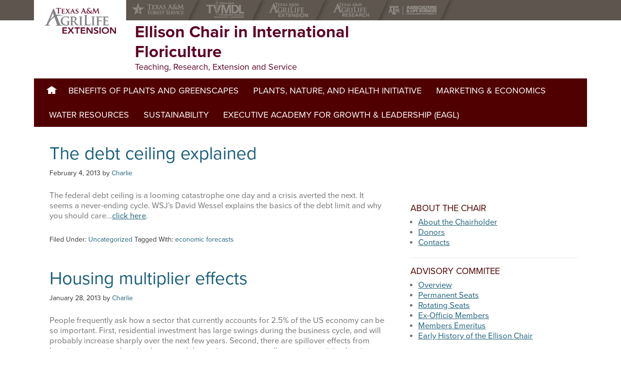

--- FILE ---
content_type: text/html; charset=UTF-8
request_url: https://ellisonchair.tamu.edu/tag/economic-forecasts/
body_size: 24397
content:
<!DOCTYPE html>
<html lang="en-US">
<head >
<meta charset="UTF-8" />
<meta name="viewport" content="width=device-width, initial-scale=1" />
<meta http-equiv="X-UA-Compatible" content="IE=Edge">
		<!--[if lt IE 9]>
	    <script type="text/javascript" src=""></script>
		<![endif]-->

	<meta name='robots' content='index, follow, max-image-preview:large, max-snippet:-1, max-video-preview:-1' />
	<style>img:is([sizes="auto" i], [sizes^="auto," i]) { contain-intrinsic-size: 3000px 1500px }</style>
	
<!-- Google Tag Manager for WordPress by gtm4wp.com -->
<script data-cfasync="false" data-pagespeed-no-defer>
	var gtm4wp_datalayer_name = "dataLayer";
	var dataLayer = dataLayer || [];

	const gtm4wp_scrollerscript_debugmode         = false;
	const gtm4wp_scrollerscript_callbacktime      = 100;
	const gtm4wp_scrollerscript_readerlocation    = 150;
	const gtm4wp_scrollerscript_contentelementid  = "content";
	const gtm4wp_scrollerscript_scannertime       = 60;
</script>
<!-- End Google Tag Manager for WordPress by gtm4wp.com -->
	<!-- This site is optimized with the Yoast SEO plugin v26.8 - https://yoast.com/product/yoast-seo-wordpress/ -->
	<title>economic forecasts Archives - Ellison Chair in International Floriculture</title>
	<link rel="canonical" href="https://ellisonchair.tamu.edu/tag/economic-forecasts/" />
	<link rel="next" href="https://ellisonchair.tamu.edu/tag/economic-forecasts/page/2/" />
	<meta property="og:locale" content="en_US" />
	<meta property="og:type" content="article" />
	<meta property="og:title" content="economic forecasts Archives - Ellison Chair in International Floriculture" />
	<meta property="og:url" content="https://ellisonchair.tamu.edu/tag/economic-forecasts/" />
	<meta property="og:site_name" content="Ellison Chair in International Floriculture" />
	<meta name="twitter:card" content="summary_large_image" />
	<script type="application/ld+json" class="yoast-schema-graph">{"@context":"https://schema.org","@graph":[{"@type":"CollectionPage","@id":"https://ellisonchair.tamu.edu/tag/economic-forecasts/","url":"https://ellisonchair.tamu.edu/tag/economic-forecasts/","name":"economic forecasts Archives - Ellison Chair in International Floriculture","isPartOf":{"@id":"https://ellisonchair.tamu.edu/#website"},"breadcrumb":{"@id":"https://ellisonchair.tamu.edu/tag/economic-forecasts/#breadcrumb"},"inLanguage":"en-US"},{"@type":"BreadcrumbList","@id":"https://ellisonchair.tamu.edu/tag/economic-forecasts/#breadcrumb","itemListElement":[{"@type":"ListItem","position":1,"name":"Home","item":"https://ellisonchair.tamu.edu/"},{"@type":"ListItem","position":2,"name":"economic forecasts"}]},{"@type":"WebSite","@id":"https://ellisonchair.tamu.edu/#website","url":"https://ellisonchair.tamu.edu/","name":"Ellison Chair in International Floriculture","description":"Teaching, Research, Extension and Service","potentialAction":[{"@type":"SearchAction","target":{"@type":"EntryPoint","urlTemplate":"https://ellisonchair.tamu.edu/?s={search_term_string}"},"query-input":{"@type":"PropertyValueSpecification","valueRequired":true,"valueName":"search_term_string"}}],"inLanguage":"en-US"}]}</script>
	<!-- / Yoast SEO plugin. -->


<link rel="alternate" type="application/rss+xml" title="Ellison Chair in International Floriculture &raquo; Feed" href="https://ellisonchair.tamu.edu/feed/" />
<link rel="alternate" type="text/calendar" title="Ellison Chair in International Floriculture &raquo; iCal Feed" href="https://ellisonchair.tamu.edu/events/?ical=1" />
<link rel="alternate" type="application/rss+xml" title="Ellison Chair in International Floriculture &raquo; economic forecasts Tag Feed" href="https://ellisonchair.tamu.edu/tag/economic-forecasts/feed/" />
		<!-- This site uses the Google Analytics by MonsterInsights plugin v9.11.1 - Using Analytics tracking - https://www.monsterinsights.com/ -->
							<script src="//www.googletagmanager.com/gtag/js?id=G-5EGF4EKQZC"  data-cfasync="false" data-wpfc-render="false" type="text/javascript" async></script>
			<script data-cfasync="false" data-wpfc-render="false" type="text/javascript">
				var mi_version = '9.11.1';
				var mi_track_user = true;
				var mi_no_track_reason = '';
								var MonsterInsightsDefaultLocations = {"page_location":"https:\/\/ellisonchair.tamu.edu\/tag\/economic-forecasts\/"};
								MonsterInsightsDefaultLocations.page_location = window.location.href;
								if ( typeof MonsterInsightsPrivacyGuardFilter === 'function' ) {
					var MonsterInsightsLocations = (typeof MonsterInsightsExcludeQuery === 'object') ? MonsterInsightsPrivacyGuardFilter( MonsterInsightsExcludeQuery ) : MonsterInsightsPrivacyGuardFilter( MonsterInsightsDefaultLocations );
				} else {
					var MonsterInsightsLocations = (typeof MonsterInsightsExcludeQuery === 'object') ? MonsterInsightsExcludeQuery : MonsterInsightsDefaultLocations;
				}

								var disableStrs = [
										'ga-disable-G-5EGF4EKQZC',
									];

				/* Function to detect opted out users */
				function __gtagTrackerIsOptedOut() {
					for (var index = 0; index < disableStrs.length; index++) {
						if (document.cookie.indexOf(disableStrs[index] + '=true') > -1) {
							return true;
						}
					}

					return false;
				}

				/* Disable tracking if the opt-out cookie exists. */
				if (__gtagTrackerIsOptedOut()) {
					for (var index = 0; index < disableStrs.length; index++) {
						window[disableStrs[index]] = true;
					}
				}

				/* Opt-out function */
				function __gtagTrackerOptout() {
					for (var index = 0; index < disableStrs.length; index++) {
						document.cookie = disableStrs[index] + '=true; expires=Thu, 31 Dec 2099 23:59:59 UTC; path=/';
						window[disableStrs[index]] = true;
					}
				}

				if ('undefined' === typeof gaOptout) {
					function gaOptout() {
						__gtagTrackerOptout();
					}
				}
								window.dataLayer = window.dataLayer || [];

				window.MonsterInsightsDualTracker = {
					helpers: {},
					trackers: {},
				};
				if (mi_track_user) {
					function __gtagDataLayer() {
						dataLayer.push(arguments);
					}

					function __gtagTracker(type, name, parameters) {
						if (!parameters) {
							parameters = {};
						}

						if (parameters.send_to) {
							__gtagDataLayer.apply(null, arguments);
							return;
						}

						if (type === 'event') {
														parameters.send_to = monsterinsights_frontend.v4_id;
							var hookName = name;
							if (typeof parameters['event_category'] !== 'undefined') {
								hookName = parameters['event_category'] + ':' + name;
							}

							if (typeof MonsterInsightsDualTracker.trackers[hookName] !== 'undefined') {
								MonsterInsightsDualTracker.trackers[hookName](parameters);
							} else {
								__gtagDataLayer('event', name, parameters);
							}
							
						} else {
							__gtagDataLayer.apply(null, arguments);
						}
					}

					__gtagTracker('js', new Date());
					__gtagTracker('set', {
						'developer_id.dZGIzZG': true,
											});
					if ( MonsterInsightsLocations.page_location ) {
						__gtagTracker('set', MonsterInsightsLocations);
					}
										__gtagTracker('config', 'G-5EGF4EKQZC', {"forceSSL":"true"} );
										window.gtag = __gtagTracker;										(function () {
						/* https://developers.google.com/analytics/devguides/collection/analyticsjs/ */
						/* ga and __gaTracker compatibility shim. */
						var noopfn = function () {
							return null;
						};
						var newtracker = function () {
							return new Tracker();
						};
						var Tracker = function () {
							return null;
						};
						var p = Tracker.prototype;
						p.get = noopfn;
						p.set = noopfn;
						p.send = function () {
							var args = Array.prototype.slice.call(arguments);
							args.unshift('send');
							__gaTracker.apply(null, args);
						};
						var __gaTracker = function () {
							var len = arguments.length;
							if (len === 0) {
								return;
							}
							var f = arguments[len - 1];
							if (typeof f !== 'object' || f === null || typeof f.hitCallback !== 'function') {
								if ('send' === arguments[0]) {
									var hitConverted, hitObject = false, action;
									if ('event' === arguments[1]) {
										if ('undefined' !== typeof arguments[3]) {
											hitObject = {
												'eventAction': arguments[3],
												'eventCategory': arguments[2],
												'eventLabel': arguments[4],
												'value': arguments[5] ? arguments[5] : 1,
											}
										}
									}
									if ('pageview' === arguments[1]) {
										if ('undefined' !== typeof arguments[2]) {
											hitObject = {
												'eventAction': 'page_view',
												'page_path': arguments[2],
											}
										}
									}
									if (typeof arguments[2] === 'object') {
										hitObject = arguments[2];
									}
									if (typeof arguments[5] === 'object') {
										Object.assign(hitObject, arguments[5]);
									}
									if ('undefined' !== typeof arguments[1].hitType) {
										hitObject = arguments[1];
										if ('pageview' === hitObject.hitType) {
											hitObject.eventAction = 'page_view';
										}
									}
									if (hitObject) {
										action = 'timing' === arguments[1].hitType ? 'timing_complete' : hitObject.eventAction;
										hitConverted = mapArgs(hitObject);
										__gtagTracker('event', action, hitConverted);
									}
								}
								return;
							}

							function mapArgs(args) {
								var arg, hit = {};
								var gaMap = {
									'eventCategory': 'event_category',
									'eventAction': 'event_action',
									'eventLabel': 'event_label',
									'eventValue': 'event_value',
									'nonInteraction': 'non_interaction',
									'timingCategory': 'event_category',
									'timingVar': 'name',
									'timingValue': 'value',
									'timingLabel': 'event_label',
									'page': 'page_path',
									'location': 'page_location',
									'title': 'page_title',
									'referrer' : 'page_referrer',
								};
								for (arg in args) {
																		if (!(!args.hasOwnProperty(arg) || !gaMap.hasOwnProperty(arg))) {
										hit[gaMap[arg]] = args[arg];
									} else {
										hit[arg] = args[arg];
									}
								}
								return hit;
							}

							try {
								f.hitCallback();
							} catch (ex) {
							}
						};
						__gaTracker.create = newtracker;
						__gaTracker.getByName = newtracker;
						__gaTracker.getAll = function () {
							return [];
						};
						__gaTracker.remove = noopfn;
						__gaTracker.loaded = true;
						window['__gaTracker'] = __gaTracker;
					})();
									} else {
										console.log("");
					(function () {
						function __gtagTracker() {
							return null;
						}

						window['__gtagTracker'] = __gtagTracker;
						window['gtag'] = __gtagTracker;
					})();
									}
			</script>
							<!-- / Google Analytics by MonsterInsights -->
		<script type="text/javascript">
/* <![CDATA[ */
window._wpemojiSettings = {"baseUrl":"https:\/\/s.w.org\/images\/core\/emoji\/16.0.1\/72x72\/","ext":".png","svgUrl":"https:\/\/s.w.org\/images\/core\/emoji\/16.0.1\/svg\/","svgExt":".svg","source":{"concatemoji":"https:\/\/ellisonchair.tamu.edu\/wp-includes\/js\/wp-emoji-release.min.js?ver=6.8.3"}};
/*! This file is auto-generated */
!function(s,n){var o,i,e;function c(e){try{var t={supportTests:e,timestamp:(new Date).valueOf()};sessionStorage.setItem(o,JSON.stringify(t))}catch(e){}}function p(e,t,n){e.clearRect(0,0,e.canvas.width,e.canvas.height),e.fillText(t,0,0);var t=new Uint32Array(e.getImageData(0,0,e.canvas.width,e.canvas.height).data),a=(e.clearRect(0,0,e.canvas.width,e.canvas.height),e.fillText(n,0,0),new Uint32Array(e.getImageData(0,0,e.canvas.width,e.canvas.height).data));return t.every(function(e,t){return e===a[t]})}function u(e,t){e.clearRect(0,0,e.canvas.width,e.canvas.height),e.fillText(t,0,0);for(var n=e.getImageData(16,16,1,1),a=0;a<n.data.length;a++)if(0!==n.data[a])return!1;return!0}function f(e,t,n,a){switch(t){case"flag":return n(e,"\ud83c\udff3\ufe0f\u200d\u26a7\ufe0f","\ud83c\udff3\ufe0f\u200b\u26a7\ufe0f")?!1:!n(e,"\ud83c\udde8\ud83c\uddf6","\ud83c\udde8\u200b\ud83c\uddf6")&&!n(e,"\ud83c\udff4\udb40\udc67\udb40\udc62\udb40\udc65\udb40\udc6e\udb40\udc67\udb40\udc7f","\ud83c\udff4\u200b\udb40\udc67\u200b\udb40\udc62\u200b\udb40\udc65\u200b\udb40\udc6e\u200b\udb40\udc67\u200b\udb40\udc7f");case"emoji":return!a(e,"\ud83e\udedf")}return!1}function g(e,t,n,a){var r="undefined"!=typeof WorkerGlobalScope&&self instanceof WorkerGlobalScope?new OffscreenCanvas(300,150):s.createElement("canvas"),o=r.getContext("2d",{willReadFrequently:!0}),i=(o.textBaseline="top",o.font="600 32px Arial",{});return e.forEach(function(e){i[e]=t(o,e,n,a)}),i}function t(e){var t=s.createElement("script");t.src=e,t.defer=!0,s.head.appendChild(t)}"undefined"!=typeof Promise&&(o="wpEmojiSettingsSupports",i=["flag","emoji"],n.supports={everything:!0,everythingExceptFlag:!0},e=new Promise(function(e){s.addEventListener("DOMContentLoaded",e,{once:!0})}),new Promise(function(t){var n=function(){try{var e=JSON.parse(sessionStorage.getItem(o));if("object"==typeof e&&"number"==typeof e.timestamp&&(new Date).valueOf()<e.timestamp+604800&&"object"==typeof e.supportTests)return e.supportTests}catch(e){}return null}();if(!n){if("undefined"!=typeof Worker&&"undefined"!=typeof OffscreenCanvas&&"undefined"!=typeof URL&&URL.createObjectURL&&"undefined"!=typeof Blob)try{var e="postMessage("+g.toString()+"("+[JSON.stringify(i),f.toString(),p.toString(),u.toString()].join(",")+"));",a=new Blob([e],{type:"text/javascript"}),r=new Worker(URL.createObjectURL(a),{name:"wpTestEmojiSupports"});return void(r.onmessage=function(e){c(n=e.data),r.terminate(),t(n)})}catch(e){}c(n=g(i,f,p,u))}t(n)}).then(function(e){for(var t in e)n.supports[t]=e[t],n.supports.everything=n.supports.everything&&n.supports[t],"flag"!==t&&(n.supports.everythingExceptFlag=n.supports.everythingExceptFlag&&n.supports[t]);n.supports.everythingExceptFlag=n.supports.everythingExceptFlag&&!n.supports.flag,n.DOMReady=!1,n.readyCallback=function(){n.DOMReady=!0}}).then(function(){return e}).then(function(){var e;n.supports.everything||(n.readyCallback(),(e=n.source||{}).concatemoji?t(e.concatemoji):e.wpemoji&&e.twemoji&&(t(e.twemoji),t(e.wpemoji)))}))}((window,document),window._wpemojiSettings);
/* ]]> */
</script>
<style id='wp-emoji-styles-inline-css' type='text/css'>

	img.wp-smiley, img.emoji {
		display: inline !important;
		border: none !important;
		box-shadow: none !important;
		height: 1em !important;
		width: 1em !important;
		margin: 0 0.07em !important;
		vertical-align: -0.1em !important;
		background: none !important;
		padding: 0 !important;
	}
</style>
<link rel='stylesheet' id='wp-block-library-css' href='https://ellisonchair.tamu.edu/wp-includes/css/dist/block-library/style.min.css?ver=6.8.3' type='text/css' media='all' />
<style id='classic-theme-styles-inline-css' type='text/css'>
/*! This file is auto-generated */
.wp-block-button__link{color:#fff;background-color:#32373c;border-radius:9999px;box-shadow:none;text-decoration:none;padding:calc(.667em + 2px) calc(1.333em + 2px);font-size:1.125em}.wp-block-file__button{background:#32373c;color:#fff;text-decoration:none}
</style>
<style id='global-styles-inline-css' type='text/css'>
:root{--wp--preset--aspect-ratio--square: 1;--wp--preset--aspect-ratio--4-3: 4/3;--wp--preset--aspect-ratio--3-4: 3/4;--wp--preset--aspect-ratio--3-2: 3/2;--wp--preset--aspect-ratio--2-3: 2/3;--wp--preset--aspect-ratio--16-9: 16/9;--wp--preset--aspect-ratio--9-16: 9/16;--wp--preset--color--black: #000000;--wp--preset--color--cyan-bluish-gray: #abb8c3;--wp--preset--color--white: #ffffff;--wp--preset--color--pale-pink: #f78da7;--wp--preset--color--vivid-red: #cf2e2e;--wp--preset--color--luminous-vivid-orange: #ff6900;--wp--preset--color--luminous-vivid-amber: #fcb900;--wp--preset--color--light-green-cyan: #7bdcb5;--wp--preset--color--vivid-green-cyan: #00d084;--wp--preset--color--pale-cyan-blue: #8ed1fc;--wp--preset--color--vivid-cyan-blue: #0693e3;--wp--preset--color--vivid-purple: #9b51e0;--wp--preset--gradient--vivid-cyan-blue-to-vivid-purple: linear-gradient(135deg,rgba(6,147,227,1) 0%,rgb(155,81,224) 100%);--wp--preset--gradient--light-green-cyan-to-vivid-green-cyan: linear-gradient(135deg,rgb(122,220,180) 0%,rgb(0,208,130) 100%);--wp--preset--gradient--luminous-vivid-amber-to-luminous-vivid-orange: linear-gradient(135deg,rgba(252,185,0,1) 0%,rgba(255,105,0,1) 100%);--wp--preset--gradient--luminous-vivid-orange-to-vivid-red: linear-gradient(135deg,rgba(255,105,0,1) 0%,rgb(207,46,46) 100%);--wp--preset--gradient--very-light-gray-to-cyan-bluish-gray: linear-gradient(135deg,rgb(238,238,238) 0%,rgb(169,184,195) 100%);--wp--preset--gradient--cool-to-warm-spectrum: linear-gradient(135deg,rgb(74,234,220) 0%,rgb(151,120,209) 20%,rgb(207,42,186) 40%,rgb(238,44,130) 60%,rgb(251,105,98) 80%,rgb(254,248,76) 100%);--wp--preset--gradient--blush-light-purple: linear-gradient(135deg,rgb(255,206,236) 0%,rgb(152,150,240) 100%);--wp--preset--gradient--blush-bordeaux: linear-gradient(135deg,rgb(254,205,165) 0%,rgb(254,45,45) 50%,rgb(107,0,62) 100%);--wp--preset--gradient--luminous-dusk: linear-gradient(135deg,rgb(255,203,112) 0%,rgb(199,81,192) 50%,rgb(65,88,208) 100%);--wp--preset--gradient--pale-ocean: linear-gradient(135deg,rgb(255,245,203) 0%,rgb(182,227,212) 50%,rgb(51,167,181) 100%);--wp--preset--gradient--electric-grass: linear-gradient(135deg,rgb(202,248,128) 0%,rgb(113,206,126) 100%);--wp--preset--gradient--midnight: linear-gradient(135deg,rgb(2,3,129) 0%,rgb(40,116,252) 100%);--wp--preset--font-size--small: 13px;--wp--preset--font-size--medium: 20px;--wp--preset--font-size--large: 36px;--wp--preset--font-size--x-large: 42px;--wp--preset--spacing--20: 0.44rem;--wp--preset--spacing--30: 0.67rem;--wp--preset--spacing--40: 1rem;--wp--preset--spacing--50: 1.5rem;--wp--preset--spacing--60: 2.25rem;--wp--preset--spacing--70: 3.38rem;--wp--preset--spacing--80: 5.06rem;--wp--preset--shadow--natural: 6px 6px 9px rgba(0, 0, 0, 0.2);--wp--preset--shadow--deep: 12px 12px 50px rgba(0, 0, 0, 0.4);--wp--preset--shadow--sharp: 6px 6px 0px rgba(0, 0, 0, 0.2);--wp--preset--shadow--outlined: 6px 6px 0px -3px rgba(255, 255, 255, 1), 6px 6px rgba(0, 0, 0, 1);--wp--preset--shadow--crisp: 6px 6px 0px rgba(0, 0, 0, 1);}:where(.is-layout-flex){gap: 0.5em;}:where(.is-layout-grid){gap: 0.5em;}body .is-layout-flex{display: flex;}.is-layout-flex{flex-wrap: wrap;align-items: center;}.is-layout-flex > :is(*, div){margin: 0;}body .is-layout-grid{display: grid;}.is-layout-grid > :is(*, div){margin: 0;}:where(.wp-block-columns.is-layout-flex){gap: 2em;}:where(.wp-block-columns.is-layout-grid){gap: 2em;}:where(.wp-block-post-template.is-layout-flex){gap: 1.25em;}:where(.wp-block-post-template.is-layout-grid){gap: 1.25em;}.has-black-color{color: var(--wp--preset--color--black) !important;}.has-cyan-bluish-gray-color{color: var(--wp--preset--color--cyan-bluish-gray) !important;}.has-white-color{color: var(--wp--preset--color--white) !important;}.has-pale-pink-color{color: var(--wp--preset--color--pale-pink) !important;}.has-vivid-red-color{color: var(--wp--preset--color--vivid-red) !important;}.has-luminous-vivid-orange-color{color: var(--wp--preset--color--luminous-vivid-orange) !important;}.has-luminous-vivid-amber-color{color: var(--wp--preset--color--luminous-vivid-amber) !important;}.has-light-green-cyan-color{color: var(--wp--preset--color--light-green-cyan) !important;}.has-vivid-green-cyan-color{color: var(--wp--preset--color--vivid-green-cyan) !important;}.has-pale-cyan-blue-color{color: var(--wp--preset--color--pale-cyan-blue) !important;}.has-vivid-cyan-blue-color{color: var(--wp--preset--color--vivid-cyan-blue) !important;}.has-vivid-purple-color{color: var(--wp--preset--color--vivid-purple) !important;}.has-black-background-color{background-color: var(--wp--preset--color--black) !important;}.has-cyan-bluish-gray-background-color{background-color: var(--wp--preset--color--cyan-bluish-gray) !important;}.has-white-background-color{background-color: var(--wp--preset--color--white) !important;}.has-pale-pink-background-color{background-color: var(--wp--preset--color--pale-pink) !important;}.has-vivid-red-background-color{background-color: var(--wp--preset--color--vivid-red) !important;}.has-luminous-vivid-orange-background-color{background-color: var(--wp--preset--color--luminous-vivid-orange) !important;}.has-luminous-vivid-amber-background-color{background-color: var(--wp--preset--color--luminous-vivid-amber) !important;}.has-light-green-cyan-background-color{background-color: var(--wp--preset--color--light-green-cyan) !important;}.has-vivid-green-cyan-background-color{background-color: var(--wp--preset--color--vivid-green-cyan) !important;}.has-pale-cyan-blue-background-color{background-color: var(--wp--preset--color--pale-cyan-blue) !important;}.has-vivid-cyan-blue-background-color{background-color: var(--wp--preset--color--vivid-cyan-blue) !important;}.has-vivid-purple-background-color{background-color: var(--wp--preset--color--vivid-purple) !important;}.has-black-border-color{border-color: var(--wp--preset--color--black) !important;}.has-cyan-bluish-gray-border-color{border-color: var(--wp--preset--color--cyan-bluish-gray) !important;}.has-white-border-color{border-color: var(--wp--preset--color--white) !important;}.has-pale-pink-border-color{border-color: var(--wp--preset--color--pale-pink) !important;}.has-vivid-red-border-color{border-color: var(--wp--preset--color--vivid-red) !important;}.has-luminous-vivid-orange-border-color{border-color: var(--wp--preset--color--luminous-vivid-orange) !important;}.has-luminous-vivid-amber-border-color{border-color: var(--wp--preset--color--luminous-vivid-amber) !important;}.has-light-green-cyan-border-color{border-color: var(--wp--preset--color--light-green-cyan) !important;}.has-vivid-green-cyan-border-color{border-color: var(--wp--preset--color--vivid-green-cyan) !important;}.has-pale-cyan-blue-border-color{border-color: var(--wp--preset--color--pale-cyan-blue) !important;}.has-vivid-cyan-blue-border-color{border-color: var(--wp--preset--color--vivid-cyan-blue) !important;}.has-vivid-purple-border-color{border-color: var(--wp--preset--color--vivid-purple) !important;}.has-vivid-cyan-blue-to-vivid-purple-gradient-background{background: var(--wp--preset--gradient--vivid-cyan-blue-to-vivid-purple) !important;}.has-light-green-cyan-to-vivid-green-cyan-gradient-background{background: var(--wp--preset--gradient--light-green-cyan-to-vivid-green-cyan) !important;}.has-luminous-vivid-amber-to-luminous-vivid-orange-gradient-background{background: var(--wp--preset--gradient--luminous-vivid-amber-to-luminous-vivid-orange) !important;}.has-luminous-vivid-orange-to-vivid-red-gradient-background{background: var(--wp--preset--gradient--luminous-vivid-orange-to-vivid-red) !important;}.has-very-light-gray-to-cyan-bluish-gray-gradient-background{background: var(--wp--preset--gradient--very-light-gray-to-cyan-bluish-gray) !important;}.has-cool-to-warm-spectrum-gradient-background{background: var(--wp--preset--gradient--cool-to-warm-spectrum) !important;}.has-blush-light-purple-gradient-background{background: var(--wp--preset--gradient--blush-light-purple) !important;}.has-blush-bordeaux-gradient-background{background: var(--wp--preset--gradient--blush-bordeaux) !important;}.has-luminous-dusk-gradient-background{background: var(--wp--preset--gradient--luminous-dusk) !important;}.has-pale-ocean-gradient-background{background: var(--wp--preset--gradient--pale-ocean) !important;}.has-electric-grass-gradient-background{background: var(--wp--preset--gradient--electric-grass) !important;}.has-midnight-gradient-background{background: var(--wp--preset--gradient--midnight) !important;}.has-small-font-size{font-size: var(--wp--preset--font-size--small) !important;}.has-medium-font-size{font-size: var(--wp--preset--font-size--medium) !important;}.has-large-font-size{font-size: var(--wp--preset--font-size--large) !important;}.has-x-large-font-size{font-size: var(--wp--preset--font-size--x-large) !important;}
:where(.wp-block-post-template.is-layout-flex){gap: 1.25em;}:where(.wp-block-post-template.is-layout-grid){gap: 1.25em;}
:where(.wp-block-columns.is-layout-flex){gap: 2em;}:where(.wp-block-columns.is-layout-grid){gap: 2em;}
:root :where(.wp-block-pullquote){font-size: 1.5em;line-height: 1.6;}
</style>
<link rel='stylesheet' id='extension-styles-css' href='https://ellisonchair.tamu.edu/wp-content/themes/AgriFlex3/css/ext-unit.css?ver=6.8.3' type='text/css' media='screen' />
<script type="text/javascript" src="https://ellisonchair.tamu.edu/wp-content/plugins/google-analytics-for-wordpress/assets/js/frontend-gtag.min.js?ver=9.11.1" id="monsterinsights-frontend-script-js" async="async" data-wp-strategy="async"></script>
<script data-cfasync="false" data-wpfc-render="false" type="text/javascript" id='monsterinsights-frontend-script-js-extra'>/* <![CDATA[ */
var monsterinsights_frontend = {"js_events_tracking":"true","download_extensions":"doc,pdf,ppt,zip,xls,docx,pptx,xlsx","inbound_paths":"[]","home_url":"https:\/\/ellisonchair.tamu.edu","hash_tracking":"false","v4_id":"G-5EGF4EKQZC"};/* ]]> */
</script>
<script type="text/javascript" src="https://ellisonchair.tamu.edu/wp-content/plugins/stop-user-enumeration/frontend/js/frontend.js?ver=1.7.7" id="stop-user-enumeration-js" defer="defer" data-wp-strategy="defer"></script>
<script type="text/javascript" src="https://ellisonchair.tamu.edu/wp-content/plugins/duracelltomi-google-tag-manager/dist/js/analytics-talk-content-tracking.js?ver=1.22.3" id="gtm4wp-scroll-tracking-js"></script>
<script type="text/javascript" src="https://ellisonchair.tamu.edu/wp-content/themes/AgriFlex3/bower_components/foundation/js/vendor/fastclick.js?ver=1" id="fastclick-js"></script>
<script type="text/javascript" src="https://ellisonchair.tamu.edu/wp-includes/js/jquery/jquery.min.js?ver=3.7.1" id="jquery-core-js"></script>
<script type="text/javascript" src="https://ellisonchair.tamu.edu/wp-includes/js/jquery/jquery-migrate.min.js?ver=3.4.1" id="jquery-migrate-js"></script>
<link rel="https://api.w.org/" href="https://ellisonchair.tamu.edu/wp-json/" /><link rel="alternate" title="JSON" type="application/json" href="https://ellisonchair.tamu.edu/wp-json/wp/v2/tags/16" /><link rel="EditURI" type="application/rsd+xml" title="RSD" href="https://ellisonchair.tamu.edu/xmlrpc.php?rsd" />
<meta name="last-modified" content="2013-02-04T15:50:31" /><script src='https://agrilife.org/?dm=3c8ffeb66fa0f707dae507309fbb17b4&amp;action=load&amp;blogid=148&amp;siteid=1&amp;t=1280869524&amp;back=https%3A%2F%2Fellisonchair.tamu.edu%2Ftag%2Feconomic-forecasts%2F' type='text/javascript'></script><meta name="tec-api-version" content="v1"><meta name="tec-api-origin" content="https://ellisonchair.tamu.edu"><link rel="alternate" href="https://ellisonchair.tamu.edu/wp-json/tribe/events/v1/events/?tags=economic-forecasts" />
<!-- Google Tag Manager for WordPress by gtm4wp.com -->
<!-- GTM Container placement set to footer -->
<script data-cfasync="false" data-pagespeed-no-defer>
	var dataLayer_content = {"pagePostType":"post","pagePostType2":"tag-post"};
	dataLayer.push( dataLayer_content );
</script>
<script data-cfasync="false" data-pagespeed-no-defer>
(function(w,d,s,l,i){w[l]=w[l]||[];w[l].push({'gtm.start':
new Date().getTime(),event:'gtm.js'});var f=d.getElementsByTagName(s)[0],
j=d.createElement(s),dl=l!='dataLayer'?'&l='+l:'';j.async=true;j.src=
'//www.googletagmanager.com/gtm.js?id='+i+dl;f.parentNode.insertBefore(j,f);
})(window,document,'script','dataLayer','GTM-KKQZ2JD');
</script>
<!-- End Google Tag Manager for WordPress by gtm4wp.com --><link rel="icon" href="https://ellisonchair.tamu.edu/wp-content/themes/AgriFlex3/img/favicon.ico" />
            <script type="text/javascript" src="//use.typekit.net/xox0blb.js"></script>
            <script type="text/javascript">try{Typekit.load();}catch(e){}</script>
            
		<!--[if lt IE 9]>
	    <script type="text/javascript" src=""></script>
		<![endif]-->

			<style type="text/css" id="wp-custom-css">
			.site-header .title-area .site-description .site-unit-name {
	font-size: 1.9em;
}

.sidebar.sidebar-primary .widget {
	padding-top: 0px
}

.sidebar.sidebar-primary {
	background-color: #ffffff
}		</style>
		<style id="sccss"></style></head>
<body class="archive tag tag-economic-forecasts tag-16 wp-theme-genesis wp-child-theme-AgriFlex3 extension-site post-the-debt-ceiling-explained post-parent-the-debt-ceiling-explained tribe-no-js header-full-width content-sidebar genesis-breadcrumbs-hidden"><ul class="genesis-skip-link"><li><a href="#genesis-nav-primary" class="screen-reader-shortcut"> Skip to primary navigation</a></li><li><a href="#genesis-content" class="screen-reader-shortcut"> Skip to main content</a></li><li><a href="#genesis-sidebar-primary" class="screen-reader-shortcut"> Skip to primary sidebar</a></li></ul>
          <div class="agency-bar">
            <div class="agency-wrap">
                <ul>
		            <li class="tfs-item"><a href="https://tfsweb.tamu.edu/"><span>Texas A&amp;M Forest Service</span></a></li><li class="tvmdl-item"><a href="http://tvmdl.tamu.edu/"><span>Texas A&amp;M Veterinary Medical Diagnostics Laboratory</span></a></li><li class="ext-item"><a href="https://agrilifeextension.tamu.edu/"><span>Texas A&amp;M AgriLife Extension Service</span></a></li><li class="res-item"><a href="https://agriliferesearch.tamu.edu/"><span>Texas A&amp;M AgriLife Research</span></a></li><li class="college-item"><a href="https://aglifesciences.tamu.edu/"><span>Texas A&amp;M College of Agrculture and Life Sciences</span></a></li>
		        </ul>
		    </div>
		  </div>
		  <div class="site-container"><header class="site-header"><div class="wrap"><div class="title-area"><div class="site-title" itemprop="headline"><a href="https://ellisonchair.tamu.edu" title="Ellison Chair in International Floriculture"><span>Ellison Chair in International Floriculture</span></a></div><div class="site-description"><span class="site-unit-name">Ellison Chair in International Floriculture</span><span class="site-unit-title">Teaching, Research, Extension and Service</span></div></div></div></header><div class="top-bar-wrapper"><nav class="nav-primary top-bar" data-topbar data-options="is_hover: false" role="navigation"><div class="wrap"><ul class="title-area"><li class="name"></li><li class="toggle-topbar menu-icon"><a><span>Menu</span></a></ul><section class="top-bar-section"><ul /id="genesis-nav-primary"/ class="menu genesis-nav-menu menu-primary left"><li class="menu-item menu-item-type-post_type menu-item-object-page menu-item-home menu-item-2288"><a href="https://ellisonchair.tamu.edu/" title="home">#1593 (no title)</a></li>
<li class="menu-item menu-item-type-post_type menu-item-object-page menu-item-3284"><a href="https://ellisonchair.tamu.edu/benefitsofplants/">Benefits of Plants and Greenscapes</a></li>
<li class="menu-item menu-item-type-post_type menu-item-object-page menu-item-4312"><a href="https://ellisonchair.tamu.edu/plants-nature-and-health-initiative/">Plants, Nature, and Health Initiative</a></li>
<li class="menu-item menu-item-type-post_type menu-item-object-page menu-item-2301"><a href="https://ellisonchair.tamu.edu/emphasis-areas/marketing-economics/">Marketing &amp; Economics</a></li>
<li class="menu-item menu-item-type-post_type menu-item-object-page menu-item-2279"><a href="https://ellisonchair.tamu.edu/emphasis-areas/water-resources/">Water Resources</a></li>
<li class="menu-item menu-item-type-post_type menu-item-object-page menu-item-2282"><a href="https://ellisonchair.tamu.edu/emphasis-areas/environmental-sustainability/">Sustainability</a></li>
<li class="menu-item menu-item-type-post_type menu-item-object-page menu-item-3217"><a href="https://ellisonchair.tamu.edu/conferences-workshops/executive-academy-for-growth-leadership-eagl/">Executive Academy for Growth &#038; Leadership (EAGL)</a></li>
</ul> <ul class="menu-search-container"><div class="search"><li><form class="search-form" method="get" action="https://ellisonchair.tamu.edu/" role="search"><label class="search-form-label screen-reader-text" for="searchform-1">Search this website</label><input class="search-form-input" type="search" name="s" id="searchform-1" placeholder="Search this website"><input class="search-form-submit" type="submit" value="Search"><meta content="https://ellisonchair.tamu.edu/?s={s}"></form></li></div></ul></section></div></nav></div><div class="site-inner"><div class="wrap"><div class="content-sidebar-wrap"><main class="content" id="genesis-content"><article class="post-2734 post type-post status-publish format-standard category-uncategorized tag-economic-forecasts entry" aria-label="The debt ceiling explained"><header class="entry-header"><h2 class="entry-title"><a class="entry-title-link" rel="bookmark" href="https://ellisonchair.tamu.edu/2013/02/04/the-debt-ceiling-explained/">The debt ceiling explained</a></h2>
<p class="entry-meta"><time class="entry-time">February 4, 2013</time> by <span class="entry-author"><a href="https://ellisonchair.tamu.edu/author/c-hall/" class="entry-author-link" rel="author"><span class="entry-author-name">Charlie</span></a></span>  </p></header><div class="entry-content"><p>The federal debt ceiling is a looming catastrophe one day and a crisis averted the next. It seems a never-ending cycle. WSJ’s David Wessel explains the basics of the debt limit and why you should care&#8230;<a href="http://blogs.wsj.com/economics/2013/02/04/video-wessel-explains-the-u-s-debt-ceiling/?mod=WSJBlog&amp;utm_source=feedburner&amp;utm_medium=feed&amp;utm_campaign=Feed%3A+wsj%2Feconomics%2Ffeed+%28WSJ.com%3A+Real+Time+Economics+Blog%29&amp;utm_content=Google+Reader#" target="_blank">click here</a>.</p>
</div><footer class="entry-footer"><p class="entry-meta"><span class="entry-categories">Filed Under: <a href="https://ellisonchair.tamu.edu/category/uncategorized/" rel="category tag">Uncategorized</a></span> <span class="entry-tags">Tagged With: <a href="https://ellisonchair.tamu.edu/tag/economic-forecasts/" rel="tag">economic forecasts</a></span></p></footer></article><article class="post-2719 post type-post status-publish format-standard category-uncategorized tag-economic-forecasts entry" aria-label="Housing multiplier effects"><header class="entry-header"><h2 class="entry-title"><a class="entry-title-link" rel="bookmark" href="https://ellisonchair.tamu.edu/2013/01/28/housing-multiplier-effects/">Housing multiplier effects</a></h2>
<p class="entry-meta"><time class="entry-time">January 28, 2013</time> by <span class="entry-author"><a href="https://ellisonchair.tamu.edu/author/c-hall/" class="entry-author-link" rel="author"><span class="entry-author-name">Charlie</span></a></span>  </p></header><div class="entry-content"><p>People frequently ask how a sector that currently accounts for 2.5% of the US economy can be so important. First, residential investment has large swings during the business cycle, and will probably increase sharply over the next few years. Second, there are spillover effects from housing &#8211; meaning housing has a much larger impact on overall economic activity than just &#8220;residential investment&#8221;.</p>
<p>We are starting to see some signs of spillover from Kate Linebaugh and James Hagerty at the WSJ: <a href="http://online.wsj.com/article/SB10001424127887323375204578268083108322300.html">From Power Tools to Carpets, Housing Recovery Signs Mount</a></p>
<blockquote><p>Companies that sell power tools, air conditioners, carpet fibers, furniture and cement mixers are reporting stronger sales for the fourth quarter, providing further evidence that a turnaround in the housing market is taking hold&#8230;. executives at companies exposed to housing are growing more optimistic. Improvement in the sector could help broad tracts of the economy by creating jobs, improving consumer confidence and boosting property-tax receipts for municipalities. Construction typically is a big job creator during expansions, though the industry has been slow to staff up during the current recovery.</p>
<p>&#8220;The housing recovery will help lift businesses that have long been dormant,&#8221; said Mark Vitner, senior economist at Wells Fargo. &#8220;People will be fixing up homes to put them up for sale—buying new air conditioners, painting, fixing roofs. As the new-home market picks up, that really feeds into [gross domestic product].&#8221;</p></blockquote>
</div><footer class="entry-footer"><p class="entry-meta"><span class="entry-categories">Filed Under: <a href="https://ellisonchair.tamu.edu/category/uncategorized/" rel="category tag">Uncategorized</a></span> <span class="entry-tags">Tagged With: <a href="https://ellisonchair.tamu.edu/tag/economic-forecasts/" rel="tag">economic forecasts</a></span></p></footer></article><article class="post-2354 post type-post status-publish format-standard category-content tag-economic-forecasts tag-labor entry" aria-label="Abbott &#038; Costello Economics"><header class="entry-header"><h2 class="entry-title"><a class="entry-title-link" rel="bookmark" href="https://ellisonchair.tamu.edu/2012/02/16/abbott-costello-economics/">Abbott &#038; Costello Economics</a></h2>
<p class="entry-meta"><time class="entry-time">February 16, 2012</time> by <span class="entry-author"><a href="https://ellisonchair.tamu.edu/author/c-hall/" class="entry-author-link" rel="author"><span class="entry-author-name">Charlie</span></a></span>  </p></header><div class="entry-content"><p><strong><img decoding="async" class="alignleft" title="A&amp;C" src="http://www.abbottandcostello.net/image/acmain_5.gif" alt="" width="153" height="180" />Unemployment is dropping &#8212; as explained by Bud &amp; Lou:</strong></p>
<p>COSTELLO: I want to talk about the unemployment rate.<br />
ABBOTT: Good Subject. Terrible times. It&#8217;s 9%.<br />
COSTELLO: That many people are out of work?<br />
ABBOTT: No, that&#8217;s about 20%.<br />
COSTELLO: You just said 9%.<br />
ABBOTT: 9% Unemployed.<br />
COSTELLO: Right 9% out of work.<br />
ABBOTT: No, that&#8217;s about 20%.<br />
COSTELLO: Okay, so it&#8217;s 20% unemployed.<br />
ABBOTT: No, that&#8217;s 9%&#8230;<br />
COSTELLO: WAIT A MINUTE. Is it 9% or 20%?<br />
ABBOTT: 9% are unemployed. 20% are out of work.<br />
COSTELLO: IF you are out of work you are unemployed.<br />
ABBOTT: No, you can&#8217;t count the &#8220;Out of Work&#8221; as the unemployed. You have to look for work to be unemployed.<br />
COSTELLO: But they ARE out of work!!!<br />
ABBOTT: No, you miss my point.<br />
COSTELLO: What point?<br />
ABBOTT: Someone who doesn&#8217;t look for work, can&#8217;t be counted with those who look for work. It wouldn&#8217;t be fair.<br />
COSTELLO: To whom?<br />
ABBOTT: The unemployed.<br />
COSTELLO: But they are ALL out of work.<br />
ABBOTT: No, the unemployed are actively looking for work&#8230; Those who are out of work stopped looking. They gave up. And, if you give up, you are no longer in the ranks of the unemployed.<br />
COSTELLO: So if you&#8217;re off the unemployment roles, that would count as less unemployment?<br />
ABBOTT: Unemployment would go down. Absolutely!<br />
COSTELLO: The unemployment just goes down because you don&#8217;t look for work?<br />
ABBOTT: Absolutely it goes down. That&#8217;s how you get to 9%. Otherwise, it would be 20%. You don&#8217;t want to read about 20% unemployment do ya?<br />
COSTELLO: That would be frightening.<br />
ABBOTT: Absolutely.<br />
COSTELLO: Wait, I got a question for you. That means they&#8217;re two ways to bring down the unemployment number?<br />
ABBOTT: Two ways is correct.<br />
COSTELLO: Unemployment can go down if someone gets a job?<br />
ABBOTT: Correct.<br />
COSTELLO: And unemployment can also go down if you stop looking for a job?<br />
ABBOTT: Bingo.<br />
COSTELLO: So there are two ways to bring unemployment down, and the easier of the two is to just stop looking for work.<br />
ABBOTT: Now you&#8217;re thinking like a politician.<br />
COSTELLO: I don&#8217;t even know what I just said!</p>
</div><footer class="entry-footer"><p class="entry-meta"><span class="entry-categories">Filed Under: <a href="https://ellisonchair.tamu.edu/category/content/" rel="category tag">Content</a></span> <span class="entry-tags">Tagged With: <a href="https://ellisonchair.tamu.edu/tag/economic-forecasts/" rel="tag">economic forecasts</a>, <a href="https://ellisonchair.tamu.edu/tag/labor/" rel="tag">labor</a></span></p></footer></article><article class="post-2353 post type-post status-publish format-standard category-content tag-economic-forecasts tag-recession tag-recovery tag-stimulus entry" aria-label="Fight of the Century: Keynes vs. Hayek Round Two"><header class="entry-header"><h2 class="entry-title"><a class="entry-title-link" rel="bookmark" href="https://ellisonchair.tamu.edu/2012/02/06/fight-of-the-century-keynes-vs-hayek-round-two/">Fight of the Century: Keynes vs. Hayek Round Two</a></h2>
<p class="entry-meta"><time class="entry-time">February 6, 2012</time> by <span class="entry-author"><a href="https://ellisonchair.tamu.edu/author/c-hall/" class="entry-author-link" rel="author"><span class="entry-author-name">Charlie</span></a></span>  </p></header><div class="entry-content"><p>An entertaining parody of the mindset of many of today&#8217;s economists. Also a great illustration of network externalities.</p>
<p><iframe frameborder="0" height="315" src="http://www.youtube.com/embed/GTQnarzmTOc" width="560"></iframe></p>
</div><footer class="entry-footer"><p class="entry-meta"><span class="entry-categories">Filed Under: <a href="https://ellisonchair.tamu.edu/category/content/" rel="category tag">Content</a></span> <span class="entry-tags">Tagged With: <a href="https://ellisonchair.tamu.edu/tag/economic-forecasts/" rel="tag">economic forecasts</a>, <a href="https://ellisonchair.tamu.edu/tag/recession/" rel="tag">recession</a>, <a href="https://ellisonchair.tamu.edu/tag/recovery/" rel="tag">recovery</a>, <a href="https://ellisonchair.tamu.edu/tag/stimulus/" rel="tag">stimulus</a></span></p></footer></article><article class="post-2347 post type-post status-publish format-standard category-news tag-costs tag-economic-forecasts tag-industry-statistics entry" aria-label="$5 Gas Not Likely, Says Texas A&#038;M Expert"><header class="entry-header"><h2 class="entry-title"><a class="entry-title-link" rel="bookmark" href="https://ellisonchair.tamu.edu/2012/01/24/5-gas-not-likely-says-texas-am-expert/">$5 Gas Not Likely, Says Texas A&#038;M Expert</a></h2>
<p class="entry-meta"><time class="entry-time">January 24, 2012</time> by <span class="entry-author"><a href="https://ellisonchair.tamu.edu/author/c-hall/" class="entry-author-link" rel="author"><span class="entry-author-name">Charlie</span></a></span>  </p></header><div class="entry-content"><p>Having to dig deeper to fill up the gas tank? You are not alone as gas prices have steadily risen in the past few weeks, but the possibility of gas hitting $5 a gallon by summer as many analysts are predicting is very unlikely, says a Texas A&amp;M University <a href="http://econweb.tamu.edu/"><strong>economist</strong></a> who has studied oil prices for decades.</p>
<p><a href="http://econweb.tamu.edu/people/faculty.htm?id=23"><strong>John Moroney</strong></a>, professor of economics and an oil analyst for more than 30 years, says the possibility of gas reaching $4 a gallon from its current national average of around $3.45 is possible in the next few months, but not all that likely. As for gas hitting five bucks a gallon, don’t lose sleep about it, he advises.</p>
<div id="attachment_4726"><a href="http://tamutimes.tamu.edu/files/2012/01/west-texas-oil-fields.jpg" rel="wp-prettyPhoto[g4725]"><img decoding="async" class="alignright" src="http://tamutimes.tamu.edu/files/2012/01/west-texas-oil-fields-200x300.jpg" alt="an oil rig in west Texas pictured against the sunset" width="160" height="240" /></a>Oil prices may rise, but a Texas A&amp;M economist says $5 gas is not likely.</p>
</div>
<p>“It is true prices have gone up in the last month or so,” he explains.</p>
<p>“Oil prices are now about $100 or so a barrel. For gas to cost $5 a gallon, prices would have to be in the $140-150 a barrel range, and I just don’t see it happening. A series of things would have to happen for that to occur, and I just don’t think it is very likely.”</p>
<p>Moroney has spent much of his career charting oil ups and downs. He authored <em>Power Struggle: World Energy in the 21<sup>st</sup> Century</em>, a book about energy demands and production several years ago.</p>
<p>One big reason he thinks oil prices will not rise too much over the next few months: oil production is on the rise.</p>
<p>New discoveries of huge oil reserves have been made in the last few years, and production of oil from shale has risen dramatically all over the U.S. and other countries. Gas prices hit a record of $4.11 a gallon in July 2008, and Moroney says he remembers “that time well because West Texas intermediate crude hit $147 a barrel.”</p>
<p>As for now, Moroney notes, “Shale production has been going extremely well and it is leading to more oil in the marketplace,” he says.</p>
<p>“For that reason alone, I don’t think you will see any dramatic shortages happen any time soon.</p>
<p>“The price increases over the past few weeks are fairly normal price fluctuations of oil. Could gas go to $4? It is possible, but not a certainty. Could it go to $5? I just don’t see it happening.</p>
<p>“You have to remember that for the oil producers in the Middle East, their very lives and economies depend on oil. They need the markets to be fairly stable. It is true demand is increasing, but then so is production of oil.</p>
<p>“One thing I have learned over the past 30 years is that predicting oil prices is very, very difficult to do because oil is so sensitive to world events,” he notes. “It is one of the most unpredictable commodities in the world. But I don’t see any huge gas price increases in the near future.”</p>
</div><footer class="entry-footer"><p class="entry-meta"><span class="entry-categories">Filed Under: <a href="https://ellisonchair.tamu.edu/category/news/" rel="category tag">News</a></span> <span class="entry-tags">Tagged With: <a href="https://ellisonchair.tamu.edu/tag/costs/" rel="tag">costs</a>, <a href="https://ellisonchair.tamu.edu/tag/economic-forecasts/" rel="tag">economic forecasts</a>, <a href="https://ellisonchair.tamu.edu/tag/industry-statistics/" rel="tag">industry statistics</a></span></p></footer></article><article class="post-2339 post type-post status-publish format-standard category-uncategorized tag-economic-forecasts tag-industry-statistics tag-international-trade tag-trends entry" aria-label="3 misconceptions that need to die"><header class="entry-header"><h2 class="entry-title"><a class="entry-title-link" rel="bookmark" href="https://ellisonchair.tamu.edu/2012/01/15/3-misconceptions-that-need-to-die/">3 misconceptions that need to die</a></h2>
<p class="entry-meta"><time class="entry-time">January 15, 2012</time> by <span class="entry-author"><a href="https://ellisonchair.tamu.edu/author/c-hall/" class="entry-author-link" rel="author"><span class="entry-author-name">Charlie</span></a></span>  </p></header><div class="entry-content"><p>HT to Sid Raisch for this link &#8212; http://www.fool.com/investing/general/2011/10/25/3-misconceptions-that-need-to-die.aspx, Morgan Housel, October 25, 2011</p>
<p><img loading="lazy" decoding="async" class="alignright" title="walmart logo" src="http://i2.walmartimages.com/i/header_wide/walmart_logo_214x54.gif" alt="" width="214" height="57" />At a conference in Philadelphia earlier this month, a Wharton professor noted that one of the country&#8217;s biggest economic problems is a tsunami of misinformation. You can&#8217;t have a rational debate when facts are so easily supplanted by overreaching statements, broad generalizations, and misconceptions. And if you can&#8217;t have a rational debate, how does anything important get done? As author William Feather once advised, &#8220;Beware of the person who can&#8217;t be bothered by details.&#8221; There seems to be no shortage of those people lately.</p>
<p>Here are three misconceptions that need to be put to rest.</p>
<p><strong>Misconception: Most of what Americans spend their money on is made in China.</strong></p>
<p><strong>Fact: Just 2.7% of personal consumption expenditures go to Chinese-made goods and services. 88.5% of U.S. consumer spending is on American-made goods and services.</strong></p>
<p>I used that statistic in an article last week, and the response from readers was overwhelming:<em>Hogwash</em>. People just didn&#8217;t believe it.</p>
<p>The figure comes from a Federal Reserve report. You can read it <a href="http://www.frbsf.org/publications/economics/letter/2011/el2011-25.html" rel="nofollow">here</a>.</p>
<p>A common rebuttal I got was, &#8220;How can it only be 2.7% when almost everything in <strong>Wal-Mart</strong>(NYSE: <a href="http://caps.fool.com/Ticker/WMT.aspx">WMT</a> <a title="Add WMT to My Watchlist" href="http://my.fool.com/watchlist/add?ticker=WMT"> </a>) is made in China?&#8221; Because Wal-Mart&#8217;s $260 billion in U.S. revenue isn&#8217;t exactly reflective of America&#8217;s $14.5 trillion economy. Wal-Mart might sell a broad range of knickknacks, many of which are made in China, but the vast majority of what Americans spend their money on is not knickknacks.</p>
<p>The Bureau of Labor Statistics closely tracks how an average American spends their money in an annual report called the Consumer Expenditure Survey. In 2010, the average American spent 34% of their income on housing, 13% on food, 11% on insurance and pensions, 7% on health care, and 2% on education. Those categories alone make up nearly 70% of total spending, and are comprised almost entirely of American-made goods and services (only 7% of food is imported, according to the USDA).</p>
<p>Even when looking at physical goods alone, Chinese imports still account for just a small fraction of U.S. spending. Just 6.4% of nondurable goods &#8212; things like food, clothing and toys &#8212; purchased in the U.S. are made in China; 76.2% are made in America. For durable goods &#8212; things like cars and furniture &#8212; 12% are made in China; 66.6% are made in America.</p>
<p>Another way to grasp the value of Chinese-made goods is to look at imports. The U.S. is on track to<a href="http://www.census.gov/foreign-trade/balance/c5700.html" rel="nofollow">import</a> $340 billion worth of goods from China this year, which is 2.3% of our $14.5 trillion economy. Is that a lot? Yes. Is it most of what we spend our money on? Not by a long shot.</p>
<p>Part of the misconception is likely driven by the notion that America&#8217;s manufacturing base has been in steep decline. The truth, surprising to many, is that real manufacturing output today <a href="http://www.fool.com/investing/general/2011/07/14/technology-ate-your-job.aspx">is near</a> an all-time high. What&#8217;s dropped precipitously in recent decades is manufacturing <em>employment</em>. Technology and automation has allowed American manufacturers to build more stuff with far fewer workers than in the past. One good example: In 1950, a <strong>U.S. Steel</strong> (NYSE: <a href="http://caps.fool.com/Ticker/X.aspx">X</a> <a title="Add X to My Watchlist" href="http://my.fool.com/watchlist/add?ticker=X"> </a>) plant in Gary, Ind., produced 6 million tons of steel with 30,000 workers. Today, it produces 7.5 million tons with 5,000 workers. Output has gone up; employment has dropped like a rock.</p>
<p><strong>Misconception: We owe most of our debt to China.</strong></p>
<p><strong>Fact: China owns 7.8% of U.S. government debt outstanding.</strong></p>
<p>As of August, China <a href="http://www.treasury.gov/resource-center/data-chart-center/tic/Documents/mfh.txt" rel="nofollow">owned</a> $1.14 trillion of Treasuries. Government debt stood at $14.6 trillion that month. That&#8217;s 7.8%.</p>
<p>Who owns the rest? The largest holder of U.S. debt is the federal government itself. Various government trust funds like the Social Security trust fund own about $4.4 trillion worth of Treasury securities. The Federal Reserve owns another $1.6 trillion. Both are unique owners: Interest paid on debt held by federal trust funds is used to cover a portion of federal spending, and the vast majority of interest earned by the Federal Reserve is <a href="http://money.cnn.com/2010/01/12/news/economy/fed_profits.fortune/" rel="nofollow">remitted</a> back to the U.S. Treasury.</p>
<p>The rest of our debt is owned by state and local governments ($700 billion), private domestic investors ($3.1 trillion), and other non-Chinese foreign investors ($3.5 trillion).</p>
<p>Does China own a lot of our debt? Yes, but it&#8217;s a qualified yes. Of all Treasury debt held by foreigners, China is indeed the largest owner ($1.14 trillion), followed by Japan ($937 billion) and the U.K. ($397 billion).</p>
<p>Right there, you can see that Japan and the U.K. combined own more U.S. debt than China. Now, how many times have you heard someone say that we borrow an inordinate amount of money from Japan and the U.K.? I never have. But how often do you hear some version of the &#8220;China is our banker&#8221; line? Too often, I&#8217;d say.</p>
<p><strong>Misconception: We get most of our oil from the Middle East.</strong></p>
<p><strong>Fact: Just 9.2% of oil consumed in the U.S. comes from the Middle East.</strong></p>
<p>According the U.S. Energy Information Administration, the U.S. consumes 19.2 million barrels of petroleum products per day. Of that amount, a net 49% <a href="http://www.eia.gov/totalenergy/data/annual/showtext.cfm?t=ptb0501a" rel="nofollow">is produced</a> domestically. The rest is imported.</p>
<p>Where is it imported from? Only a small fraction comes from the Middle East, and that fraction has been declining in recent years. So far this year, imports from the Persian Gulf region &#8212; which includes Bahrain, Iran, Iraq, Kuwait, Qatar, Saudi Arabia, and the United Arab Emirates &#8212; <a href="http://www.eia.gov/totalenergy/data/monthly/pdf/sec3_7.pdf" rel="nofollow">have made up</a> 9.2% of total petroleum supplied to the U.S. In 2001, that number was 14.1%.</p>
<p>The U.S. imports more than twice as much petroleum from Canada and Mexico than it does from the Middle East. Add in the share produced domestically, and the majority of petroleum consumed in the U.S. comes from North America.</p>
<p>This isn&#8217;t to belittle our energy situation. The nation still relies on imports for about half of its oil. That&#8217;s bad. But should the Middle East get the attention it does when we talk about oil reliance? In terms of security and geopolitical stability, perhaps. In terms of volume, probably not.</p>
<p><strong>A roomful of skeptics<br />
</strong>&#8220;People will generally accept facts as truth only if the facts agree with what they already believe,&#8221; said Andy Rooney. Do these numbers fit with what you already believed? No hard feelings if they don&#8217;t. Just let me know why in the comment section below.</p>
<p><em>Fool contributor</em> <a href="mailto:mhousel@fool.com"><em>Morgan Housel</em></a> <em>owns shares of Wal-Mart. Follow him on Twitter @</em><a href="http://twitter.com/mhousel" rel="nofollow"><em>TMFHousel</em></a><em>.</em> <em>The Motley Fool owns shares of Wal-Mart Stores. </em><a href="http://www.fool.com/shop/newsletters/index.htm?source=isiedilnk018048"><em>Motley Fool newsletter services</em></a><em> have recommended buying shares of and creating a diagonal call position in Wal-Mart Stores. Try any of our Foolish newsletter services </em><a href="http://www.fool.com/shop/newsletters/index.htm?source=isiedilnk018048"><em>free for 30 days</em></a><em>. We Fools may not all hold the same opinions, but we all believe that </em><a href="http://wiki.fool.com/Motley"><em>considering a diverse range of insights</em></a><em> makes us better investors. The Motley Fool has a </em><a href="http://www.fool.com/Legal/fool-disclosure-policy.aspx"><em>disclosure policy</em></a><em>.</em></p>
</div><footer class="entry-footer"><p class="entry-meta"><span class="entry-categories">Filed Under: <a href="https://ellisonchair.tamu.edu/category/uncategorized/" rel="category tag">Uncategorized</a></span> <span class="entry-tags">Tagged With: <a href="https://ellisonchair.tamu.edu/tag/economic-forecasts/" rel="tag">economic forecasts</a>, <a href="https://ellisonchair.tamu.edu/tag/industry-statistics/" rel="tag">industry statistics</a>, <a href="https://ellisonchair.tamu.edu/tag/international-trade/" rel="tag">international trade</a>, <a href="https://ellisonchair.tamu.edu/tag/trends/" rel="tag">trends</a></span></p></footer></article><article class="post-1434 post type-post status-publish format-standard category-news tag-economic-forecasts tag-recovery entry" aria-label="Reducing future deficits while stimulating today&#039;s economy"><header class="entry-header"><h2 class="entry-title"><a class="entry-title-link" rel="bookmark" href="https://ellisonchair.tamu.edu/2010/09/15/reducing-future-deficits-while-stimulating-todays-economy/">Reducing future deficits while stimulating today&#039;s economy</a></h2>
<p class="entry-meta"><time class="entry-time">September 15, 2010</time> by <span class="entry-author"><a href="https://ellisonchair.tamu.edu/author/c-hall/" class="entry-author-link" rel="author"><span class="entry-author-name">Charlie</span></a></span>  </p></header><div class="entry-content"><p>How can Congress reduce future deficits while stimulating today&#8217;s  economy?   University of Delaware economist Laurence Seidman argues that  legislators should enact a budget that maintains balance under normal  unemployment levels, and a fiscal stimulus package with a clause that  phases out the package as the economy returns to full employment. Want to read more? <a href="http://www.bepress.com/ev/vol7/iss3/art2/?sending=11144" target="_blank"><strong>Click here</strong></a>.</p>
</div><footer class="entry-footer"><p class="entry-meta"><span class="entry-categories">Filed Under: <a href="https://ellisonchair.tamu.edu/category/news/" rel="category tag">News</a></span> <span class="entry-tags">Tagged With: <a href="https://ellisonchair.tamu.edu/tag/economic-forecasts/" rel="tag">economic forecasts</a>, <a href="https://ellisonchair.tamu.edu/tag/recovery/" rel="tag">recovery</a></span></p></footer></article><article class="post-1401 post type-post status-publish format-standard category-news tag-economic-forecasts tag-recovery entry" aria-label="The Case for Optimism"><header class="entry-header"><h2 class="entry-title"><a class="entry-title-link" rel="bookmark" href="https://ellisonchair.tamu.edu/2010/08/27/the-case-for-optimism/">The Case for Optimism</a></h2>
<p class="entry-meta"><time class="entry-time">August 27, 2010</time> by <span class="entry-author"><a href="https://ellisonchair.tamu.edu/author/c-hall/" class="entry-author-link" rel="author"><span class="entry-author-name">Charlie</span></a></span>  </p></header><div class="entry-content"><p>From today&#8217;s Wall Street Journal article &#8220;<strong>The Case for Optimism</strong>&#8221; by Ross Devol, executive director of economic research at the Milken Institute:</p>
<p>Gloom and doom is the hallmark of the current  economic debate, as the most recent congressional testimony from Federal  Reserve Chairman Ben Bernanke demonstrates. Despite Mr. Bernanke&#8217;s  generally upbeat message on the Fed&#8217;s official forecast, which calls for  moderate economic growth of somewhere between 3.0% to 3.5% this year,  the market and the media fixated on his acknowledgment that the outlook  was &#8220;unusually uncertain.&#8221; Those words have only reverberated in the  past few weeks, bolstering economic pessimists.</p>
<p>There&#8217;s  a point at which pessimism becomes a self-fulfilling prophesy, scaring  businesses away from investing or hiring. The dark tone of today&#8217;s  discourse is at risk of doing just that.</p>
<p>The Milken Institute&#8217;s  new study, &#8220;From Recession to Recovery: Analyzing America&#8217;s Return to  Growth&#8221; is  based on extensive and dispassionate econometric analysis.  It concludes that the U.S. economy remains more flexible and  resilient—and has more underlying momentum—than is generally  acknowledged. In fact, our projections show cause for measured optimism:  A return to modest but sustainable growth is close at hand.</p>
<p>America&#8217;s  businesses are capable of navigating around policy uncertainty and the  twists and turns of a volatile global economy. While slow private-sector  job growth is to be expected in the early stages of a recovery, the  U.S. should add 1.5 million jobs in 2010, 3.1 million in 2011, and 2.6  million in 2012. That will translate into real GDP growth of 3.3% in  2010, 3.7% in 2011, and 3.8% in 2012.</p>
<p>In this pessimistic climate,  this forecast will likely be considered contrarian. So why is our  economic outlook more sanguine than the current consensus? For one,  robust (albeit moderating) economic growth in developing countries,  particularly in Asia, will provide support for U.S. exports. Look no  further than Caterpillar, which reported a doubling of its earnings in  the second quarter of 2010 and whose product line is sold out for the  rest of the year.</p>
<p>Improved business confidence is already  spurring strong investment in equipment and software. Record-low U.S.  long-term interest rates are supporting the recovery. And the benign  inflationary environment allows the Fed to keep short-term interest  rates near zero until late this year, or even into 2011 if it desires.</p>
<p>Historical  context offers further reason to expect a rebound. The peak-to-trough  decline in real GDP during this recession was 4.1%, making it the most  severe downturn since World War II. But throughout the postwar period,  the rate of economic recovery from past recessions has been proportional  to the depth of the decline experienced. While this relationship has  been somewhat variable, it is well-established. Our projections for GDP  growth are above consensus but are substantially below a normal rate of  recovery after a recession of this severity.</p>
<p>The naysayers are  right that there&#8217;s a &#8220;new normal&#8221; economy, but it&#8217;s not that the  potential long-term growth rate of the U.S. is substantially diminished,  as they say. It&#8217;s that this time, the fulfillment of pent-up demand  will be subdued because consumers were living so far above their means  during the bubble years. Nevertheless, consumer durables and business  investment in equipment will see some previously postponed purchases  finally happen—if not this year, certainly by 2011 and 2012.</p>
<p><strong>What needs to happen on the policy front in order to build momentum?</strong></p>
<p>In  the first place, small businesses need access to more bank credit to  create jobs. Banks feel conflicted by calls from the Obama  administration to increase lending while regulators are instructing them  to add to their reserves. Regulators need to be reminded that some risk  is necessary in a market economy.</p>
<p>The White House also should  press Congress to pass legislation modernizing Cold War–era restrictions  on exports of technology products and services that are already  commercially available from our allies. This would boost U.S. exports  and reduce the deficit. And if the White House is serious about doubling  exports by 2015, it needs to push trade deals with South Korea,  Colombia and Costa Rica through Congress.</p>
<p>For its part, Congress  must move immediately to restore the lapsed R&amp;D tax credit. Even  better, it should expand the credit and make it permanent.</p>
<p>Congress  also should pass legislation to temporarily extend the Bush tax cuts  that are set to expire at the end of this year. It&#8217;s important not to  remove any economic stimulus as long as the sustainability of the  recovery is in question.</p>
<p>Another must-do: by 2012, Congress needs a  credible long-term plan in place to reduce the deficit. If it doesn&#8217;t,  international financial markets might force our hand by demanding a  higher rate of return on U.S. Treasurys.</p>
<p>Washington has to focus  like a laser on helping businesses create jobs, while the rest of us  should avoid talking ourselves out of a recovery by dwelling on the doom  and gloom. The U.S. economy has already adapted to serious imbalances  in record time: There&#8217;s ample reason to believe in its dynamism in the  months and years ahead.</p>
<p><em>Mr. DeVol is executive director  of economic research at the Milken Institute, a nonprofit economic think  tank based in Santa Monica, CA.</em></p>
<p><strong>See related excellent post today from Scott Grannis:</strong> &#8220;<a href="http://scottgrannis.blogspot.com/2010/08/20-bullish-charts.html" target="_blank">20 Bullish Charts</a>.&#8221;</p>
</div><footer class="entry-footer"><p class="entry-meta"><span class="entry-categories">Filed Under: <a href="https://ellisonchair.tamu.edu/category/news/" rel="category tag">News</a></span> <span class="entry-tags">Tagged With: <a href="https://ellisonchair.tamu.edu/tag/economic-forecasts/" rel="tag">economic forecasts</a>, <a href="https://ellisonchair.tamu.edu/tag/recovery/" rel="tag">recovery</a></span></p></footer></article><article class="post-1325 post type-post status-publish format-standard category-news tag-economic-forecasts tag-recession tag-recovery entry" aria-label="Economy still mixed"><header class="entry-header"><h2 class="entry-title"><a class="entry-title-link" rel="bookmark" href="https://ellisonchair.tamu.edu/2010/07/17/economy-still-mixed/">Economy still mixed</a></h2>
<p class="entry-meta"><time class="entry-time">July 17, 2010</time> by <span class="entry-author"><a href="https://ellisonchair.tamu.edu/author/c-hall/" class="entry-author-link" rel="author"><span class="entry-author-name">Charlie</span></a></span>  </p></header><div class="entry-content"><p>It could&#8217;ve shaped up to be a good week. After all, the Senate pushed through a vote on bank reform, bellwether earnings weren&#8217;t all that bad, BP finally seems to have halted the spewing oil in the Gulf, the Northeast got a small reprieve from the heat wave &#8212; and last but not least &#8212; Apple announced plans to rectify &#8220;Antennagate.&#8221; Nevertheless, U.S. stocks ended the week on a sour note, as the Dow Jones Industrial Average plunged more than 250 points Friday.</p>
<p><strong>Bank reform moves ahead. </strong>This week,  the Senate approved the most historic shakeup of the regulation of U.S. banks since the Great Depression. The legislation would place new fees and restrictions on the nation&#8217;s biggest banks, impose new restrictions on the Federal Reserve and craft a major new consumer-protection division for mortgage and credit-card products. <a href="http://www.marketwatch.com/News/Story/Story.aspx?guid=81c8b7bc76cc4f6f861d4d0d7ba2ee2f&amp;siteid=nwhwk" target="_blank">Read more about the bank-reform legislation</a> .</p>
<p><strong>Just-in-case stimulus. </strong> Federal Reserve officials agreed it would be a good idea to study what to do if the economy were to worsen severely, according to a summary of June&#8217;s closed-door meeting released this week. Officials said the outlook for the recovery had softened between April and June, but changes to their forecast were &#8220;relatively modest&#8221; and &#8220;not warranting policy accommodation beyond that already in place.&#8221; <a href="http://www.marketwatch.com/News/Story/Story.aspx?guid=8b1364e33e784a3ba1c0541c37ce2c05&amp;siteid=nwhwk" target="_blank">Read more about the Fed minutes</a> .</p>
<p><strong>BP cap seems to be holding.</strong> BP shares (<a href="http://www.marketwatch.com/tools/quotes/detail.asp?view=detail&amp;symb=BP&amp;siteid=nwhwk" target="_blank">BP</a>) slipped Friday as euphoria over the company&#8217;s apparent success in stopping the flow of crude from its ruptured well gave way to the realities surrounding the worst oil spill in U.S. history. In its latest update, BP said the well cap continues to hold. But the ruptured well isn&#8217;t dead yet, prompting a cautious tone from President Obama in his remarks on the spill. <a href="http://www.marketwatch.com/News/Story/Story.aspx?guid=49dc1be82bed45daa6463696b9ca31cd&amp;siteid=nwhwk" target="_blank">Read more about BP&#8217;s efforts to contain the leak</a> .</p>
<p>Also, the latest from <a href="http://businomics.typepad.com/" target="_blank">Bill Conerly</a>.</p>
<p><img decoding="async" src="http://www.conerlyconsulting.com/images/2010.07_1.gif" alt="" /></p>
<p><img decoding="async" src="http://www.conerlyconsulting.com/images/2010.07_2.gif" alt="" /></p>
</div><footer class="entry-footer"><p class="entry-meta"><span class="entry-categories">Filed Under: <a href="https://ellisonchair.tamu.edu/category/news/" rel="category tag">News</a></span> <span class="entry-tags">Tagged With: <a href="https://ellisonchair.tamu.edu/tag/economic-forecasts/" rel="tag">economic forecasts</a>, <a href="https://ellisonchair.tamu.edu/tag/recession/" rel="tag">recession</a>, <a href="https://ellisonchair.tamu.edu/tag/recovery/" rel="tag">recovery</a></span></p></footer></article><article class="post-1150 post type-post status-publish format-standard category-news tag-economic-forecasts tag-recovery entry" aria-label="Inflation remains low as retail sales and housing starts rise"><header class="entry-header"><h2 class="entry-title"><a class="entry-title-link" rel="bookmark" href="https://ellisonchair.tamu.edu/2010/04/22/inflation-remains-low-as-retail-sales-and-housing-starts-rise/">Inflation remains low as retail sales and housing starts rise</a></h2>
<p class="entry-meta"><time class="entry-time">April 22, 2010</time> by <span class="entry-author"><a href="https://ellisonchair.tamu.edu/author/c-hall/" class="entry-author-link" rel="author"><span class="entry-author-name">Charlie</span></a></span>  </p></header><div class="entry-content"><p><strong><img loading="lazy" decoding="async" class="alignright size-medium wp-image-1151" src="https://ellisonchair.tamu.edu/files/2010/04/IMAGE_3-300x218.png" alt="IMAGE_3" width="300" height="218" srcset="https://ellisonchair.tamu.edu/files/2010/04/IMAGE_3-300x218.png 300w, https://ellisonchair.tamu.edu/files/2010/04/IMAGE_3.png 475w" sizes="auto, (max-width: 300px) 100vw, 300px" />Inflation Remains  Subdued</strong>. The Bureau of Labor  Statistics reported that the Consumer Price Index for All Urban Consumers  (CPI-U), a key measure of inflation, rose by 0.1 percent in March. Core CPI-U,  which excludes the food and energy categories and is a less volatile measure of  inflation, remained unchanged in March relative to February. This follows the  general pattern of low inflation that has persisted since the start of the  recession, and projections by the Administration, the Federal Reserve, and the  Congressional Budget Office all suggest that inflation will remain low at least  through 2012. The low inflation reading should allay concerns that the economy  is in danger of experiencing high levels of inflation that may cause the Fed to  raise the federal funds rate sooner than otherwise  expected.</p>
<p>The low inflation reading  should allay concerns that the economy is in danger of experiencing high levels  of inflation that may cause the Fed to raise the federal funds rate sooner than  otherwise expected.  However, many economists remained concerned about the  potential impact of oil price rises on inflation and the nascent recovery.</p>
<p><strong>Retail Sales Picking  Up</strong>. Retail Sales Picking Up. Retail  and food service sales rose by 1.6 percent in March, according to advance  estimates released by the Census Bureau. The total sales of $363.2 billion in  March was 7.6 percent higher than sales were in March 2009. The Census Bureau  also revised its February sales growth estimate from 0.3 percent to 0.5 percent.  Among the categories of products whose sales grew in March relative to February  were motor vehicles and parts (up 7.6 percent), building materials and supplies  (up 3.1 percent), and furniture and home furnishings (up 1.6 percent). The sales  growth in those last two sectors is consistent with the end of the decline in  demand for housing, which seems to have stabilized in the past few months.  Even  excluding sales of motor vehicles and parts, retail and food service sales grew  by 0.6 percent.</p>
<p><strong>Housing Starts Increase  Overall, But Decrease For Single-Family Homes. </strong>The number of new housing units started in March  increased for the third consecutive month by 1.6 percent.  The annualized number  of new housing units started, seasonally adjusted, is now 626,000 units, the  highest since November 2008 but well below the peak of 2.3 million housing units  started at the height of the housing boom. However, March’s increase in housing  starts was driven by new multi-family dwelling units, which are much more  volatile than single-family housing units.  The number of multi-family dwelling  units started in March increased by 18.8 percent while the number of  single-family houses declined by almost 1 percent.  On the housing demand side,  home builders are hoping for strong sales in April as the first-time home buyer  tax credit is set to expire at the end of the month.</p>
</div><footer class="entry-footer"><p class="entry-meta"><span class="entry-categories">Filed Under: <a href="https://ellisonchair.tamu.edu/category/news/" rel="category tag">News</a></span> <span class="entry-tags">Tagged With: <a href="https://ellisonchair.tamu.edu/tag/economic-forecasts/" rel="tag">economic forecasts</a>, <a href="https://ellisonchair.tamu.edu/tag/recovery/" rel="tag">recovery</a></span></p></footer></article><div class="archive-pagination pagination" role="navigation" aria-label="Pagination"><ul><li class="active" ><a href="https://ellisonchair.tamu.edu/tag/economic-forecasts/" aria-current="page"><span class="screen-reader-text">Page</span> 1</a></li>
<li><a href="https://ellisonchair.tamu.edu/tag/economic-forecasts/page/2/"><span class="screen-reader-text">Page</span> 2</a></li>
<li><a href="https://ellisonchair.tamu.edu/tag/economic-forecasts/page/3/"><span class="screen-reader-text">Page</span> 3</a></li>
<li class="pagination-omission"><span class="screen-reader-text">Interim pages omitted</span> &#x02026;</li> 
<li><a href="https://ellisonchair.tamu.edu/tag/economic-forecasts/page/5/"><span class="screen-reader-text">Page</span> 5</a></li>
<li class="pagination-next"><a href="https://ellisonchair.tamu.edu/tag/economic-forecasts/page/2/" ><span class="screen-reader-text">Go to</span> Next Page &#x000BB;</a></li>
</ul></div>
</main><aside class="sidebar sidebar-primary widget-area" role="complementary" aria-label="Primary Sidebar" id="genesis-sidebar-primary"><section id="nav_menu-7" class="widget widget_nav_menu"><div class="widget-wrap"><h4 class="widget-title widgettitle">About the Chair</h4>
<div class="menu-site-menu-container"><ul id="menu-site-menu" class="menu"><li id="menu-item-2324" class="menu-item menu-item-type-post_type menu-item-object-page menu-item-2324"><a href="https://ellisonchair.tamu.edu/hallbio/">About the Chairholder</a></li>
<li id="menu-item-2326" class="menu-item menu-item-type-post_type menu-item-object-page menu-item-2326"><a href="https://ellisonchair.tamu.edu/donors/">Donors</a></li>
<li id="menu-item-2327" class="menu-item menu-item-type-post_type menu-item-object-page menu-item-2327"><a href="https://ellisonchair.tamu.edu/contacts/">Contacts</a></li>
</ul></div></div></section>
<section id="nav_menu-3" class="widget widget_nav_menu"><div class="widget-wrap"><h4 class="widget-title widgettitle">Advisory Commitee</h4>
<div class="menu-advisory-commitee-container"><ul id="menu-advisory-commitee" class="menu"><li id="menu-item-2294" class="menu-item menu-item-type-post_type menu-item-object-page menu-item-2294"><a href="https://ellisonchair.tamu.edu/advisory-committee/">Overview</a></li>
<li id="menu-item-2295" class="menu-item menu-item-type-post_type menu-item-object-page menu-item-2295"><a href="https://ellisonchair.tamu.edu/advisory-committee/permanent-seats/">Permanent Seats</a></li>
<li id="menu-item-2296" class="menu-item menu-item-type-post_type menu-item-object-page menu-item-2296"><a href="https://ellisonchair.tamu.edu/advisory-committee/rotating-seats/">Rotating Seats</a></li>
<li id="menu-item-2297" class="menu-item menu-item-type-post_type menu-item-object-page menu-item-2297"><a href="https://ellisonchair.tamu.edu/advisory-committee/ex-officio-members/">Ex-Officio Members</a></li>
<li id="menu-item-2298" class="menu-item menu-item-type-post_type menu-item-object-page menu-item-2298"><a href="https://ellisonchair.tamu.edu/advisory-committee/members-emeritus/">Members Emeritus</a></li>
<li id="menu-item-3350" class="menu-item menu-item-type-custom menu-item-object-custom menu-item-3350"><a href="http://vimeo.com/album/3006473">Early History of the Ellison Chair</a></li>
</ul></div></div></section>
<section id="nav_menu-4" class="widget widget_nav_menu"><div class="widget-wrap"><h4 class="widget-title widgettitle">Multimedia</h4>
<div class="menu-multimedia-container"><ul id="menu-multimedia" class="menu"><li id="menu-item-2313" class="menu-item menu-item-type-post_type menu-item-object-page menu-item-2313"><a href="https://ellisonchair.tamu.edu/multimedia/webinars/">Webinars</a></li>
<li id="menu-item-2314" class="menu-item menu-item-type-post_type menu-item-object-page menu-item-2314"><a href="https://ellisonchair.tamu.edu/multimedia/distinguished-lecture-series/">Distinguished Lecture Series</a></li>
</ul></div></div></section>
<section id="nav_menu-5" class="widget widget_nav_menu"><div class="widget-wrap"><h4 class="widget-title widgettitle">Conferences/Workshops</h4>
<div class="menu-conferencesworkshops-container"><ul id="menu-conferencesworkshops" class="menu"><li id="menu-item-3216" class="menu-item menu-item-type-post_type menu-item-object-page menu-item-3216"><a href="https://ellisonchair.tamu.edu/conferences-workshops/executive-academy-for-growth-leadership-eagl/">Executive Academy for Growth &#038; Leadership (EAGL)</a></li>
</ul></div></div></section>
<section id="text-6" class="widget widget_text"><div class="widget-wrap">			<div class="textwidget"><a href="http://www.linkedin.com/in/charliehall626">
      
          <img src="http://www.linkedin.com/img/webpromo/btn_viewmy_160x33.png" width="160" height="33" border="0" alt="View Charlie Hall's profile on LinkedIn">
        
    </a></div>
		</div></section>
</aside></div></div></div><footer class="site-footer"><div class="wrap">
            <div class="footer-container-ext">
                <a href="https://agrilifeextension.tamu.edu/" title="Texas A&M AgriLife Extension Service"><img class="footer-ext-logo" src="https://ellisonchair.tamu.edu/wp-content/plugins/agrilife-extension-unit//img/logo-ext.png" title="Texas A&M AgriLife Extension Service" alt="Texas A&M AgriLife Extension Service" /><noscript><img src="https://ellisonchair.tamu.edu/wp-content/themes/AgriFlex3/img/footer-tamus-maroon.png" title="Texas A&M University System Member" alt="Texas A&M University System Member" /></noscript></a>
            </div>
            <div class="footer-container-tamus">
                <a href="https://tamus.edu/" title="Texas A&amp;M University System"><img class="footer-tamus" src="https://ellisonchair.tamu.edu/wp-content/plugins/agrilife-extension-unit//img/logo-tamus.png" title="Texas A&amp;M University System Member" alt="Texas A&amp;M University System Member" />
                <noscript><img src="https://ellisonchair.tamu.edu/wp-content/themes/AgriFlex3/img/footer-tamus-maroon.png" title="Texas A&amp;M University System Member" alt="Texas A&amp;M University System Member" /></noscript></a>
            </div>
            <div class="footer-container-required">
                <ul class="req-links">
                    <li><a href="https://agrilife.org/required-links/compact/">Compact with Texans</a></li>
                    <li><a href="https://agrilife.org/required-links/privacy/">Privacy and Security</a></li>
                    <li><a href="https://itaccessibility.tamu.edu/" target="_blank">Accessibility Policy</a></li>
                    <li><a href="https://publishingext.dir.texas.gov/portal/internal/resources/DocumentLibrary/State%20Website%20Linking%20and%20Privacy%20Policy.pdf" target="_blank">State Link Policy</a></li>
                    <li><a href="https://www.tsl.state.tx.us/trail" target="_blank">Statewide Search</a></li>
                    <li><a href="https://www.tamus.edu/veterans/" target="_blank">Veterans Benefits</a></li>
                    <li><a href="https://fch.tamu.edu/programs/military-programs/" target="_blank">Military Families</a></li>
                    <li><a href="https://secure.ethicspoint.com/domain/en/report_custom.asp?clientid=19681" target="_blank">Risk, Fraud &amp; Misconduct Hotline</a></li>
                    <li><a href="https://gov.texas.gov/organization/hsgd" target="_blank">Texas Homeland Security</a></li>
                    <li><a href="https://veterans.portal.texas.gov/">Texas Veteran&apos;s Portal</a></li>
                    <li><a href="https://agrilifeas.tamu.edu/hr/diversity/equal-opportunity-educational-programs/" target="_blank">Equal Opportunity</a></li>
                    <li class="last"><a href="https://agrilife.org/required-links/orpi/">Open Records/Public Information</a></li>
                </ul>
            </div></div></footer></div><script type="speculationrules">
{"prefetch":[{"source":"document","where":{"and":[{"href_matches":"\/*"},{"not":{"href_matches":["\/wp-*.php","\/wp-admin\/*","\/files\/*","\/wp-content\/*","\/wp-content\/plugins\/*","\/wp-content\/themes\/AgriFlex3\/*","\/wp-content\/themes\/genesis\/*","\/*\\?(.+)"]}},{"not":{"selector_matches":"a[rel~=\"nofollow\"]"}},{"not":{"selector_matches":".no-prefetch, .no-prefetch a"}}]},"eagerness":"conservative"}]}
</script>
		<script>
		( function ( body ) {
			'use strict';
			body.className = body.className.replace( /\btribe-no-js\b/, 'tribe-js' );
		} )( document.body );
		</script>
		
<!-- GTM Container placement set to footer -->
<!-- Google Tag Manager (noscript) -->
				<noscript><iframe src="https://www.googletagmanager.com/ns.html?id=GTM-KKQZ2JD" height="0" width="0" style="display:none;visibility:hidden" aria-hidden="true"></iframe></noscript>
<!-- End Google Tag Manager (noscript) --><script> /* <![CDATA[ */var tribe_l10n_datatables = {"aria":{"sort_ascending":": activate to sort column ascending","sort_descending":": activate to sort column descending"},"length_menu":"Show _MENU_ entries","empty_table":"No data available in table","info":"Showing _START_ to _END_ of _TOTAL_ entries","info_empty":"Showing 0 to 0 of 0 entries","info_filtered":"(filtered from _MAX_ total entries)","zero_records":"No matching records found","search":"Search:","all_selected_text":"All items on this page were selected. ","select_all_link":"Select all pages","clear_selection":"Clear Selection.","pagination":{"all":"All","next":"Next","previous":"Previous"},"select":{"rows":{"0":"","_":": Selected %d rows","1":": Selected 1 row"}},"datepicker":{"dayNames":["Sunday","Monday","Tuesday","Wednesday","Thursday","Friday","Saturday"],"dayNamesShort":["Sun","Mon","Tue","Wed","Thu","Fri","Sat"],"dayNamesMin":["S","M","T","W","T","F","S"],"monthNames":["January","February","March","April","May","June","July","August","September","October","November","December"],"monthNamesShort":["January","February","March","April","May","June","July","August","September","October","November","December"],"monthNamesMin":["Jan","Feb","Mar","Apr","May","Jun","Jul","Aug","Sep","Oct","Nov","Dec"],"nextText":"Next","prevText":"Prev","currentText":"Today","closeText":"Done","today":"Today","clear":"Clear"}};/* ]]> */ </script><script type="text/javascript" src="https://ellisonchair.tamu.edu/wp-content/plugins/the-events-calendar/common/build/js/user-agent.js?ver=da75d0bdea6dde3898df" id="tec-user-agent-js"></script>
<script type="text/javascript" src="https://ellisonchair.tamu.edu/wp-content/themes/genesis/lib/js/skip-links.min.js?ver=3.6.1" id="skip-links-js"></script>
<script type="text/javascript" src="https://ellisonchair.tamu.edu/wp-content/themes/AgriFlex3/bower_components/foundation/js/foundation/foundation.js?ver=6.8.3" id="foundation-js"></script>
<script type="text/javascript" src="https://ellisonchair.tamu.edu/wp-content/themes/AgriFlex3/bower_components/foundation/js/foundation/foundation.topbar.js?ver=6.8.3" id="foundation-topbar-js"></script>
<script type="text/javascript" src="https://ellisonchair.tamu.edu/wp-content/themes/AgriFlex3/js/public.min.js?ver=6.8.3" id="agriflex-public-js"></script>
<script type="text/javascript" src="https://ellisonchair.tamu.edu/wp-content/themes/AgriFlex3/bower_components/modernizr/modernizr.js?ver=6.8.3" id="modernizr-js"></script>
		<script type="text/javascript">
				jQuery('.soliloquy-container').removeClass('no-js');
		</script>
			<script>(function(){function c(){var b=a.contentDocument||a.contentWindow.document;if(b){var d=b.createElement('script');d.innerHTML="window.__CF$cv$params={r:'9c3d75584e95ad68',t:'MTc2OTQwMzc0OS4wMDAwMDA='};var a=document.createElement('script');a.nonce='';a.src='/cdn-cgi/challenge-platform/scripts/jsd/main.js';document.getElementsByTagName('head')[0].appendChild(a);";b.getElementsByTagName('head')[0].appendChild(d)}}if(document.body){var a=document.createElement('iframe');a.height=1;a.width=1;a.style.position='absolute';a.style.top=0;a.style.left=0;a.style.border='none';a.style.visibility='hidden';document.body.appendChild(a);if('loading'!==document.readyState)c();else if(window.addEventListener)document.addEventListener('DOMContentLoaded',c);else{var e=document.onreadystatechange||function(){};document.onreadystatechange=function(b){e(b);'loading'!==document.readyState&&(document.onreadystatechange=e,c())}}}})();</script></body></html>


--- FILE ---
content_type: text/css
request_url: https://ellisonchair.tamu.edu/wp-content/themes/AgriFlex3/css/ext-unit.css?ver=6.8.3
body_size: 31212
content:
a,abbr,acronym,address,applet,article,aside,audio,b,big,blockquote,body,canvas,caption,center,cite,code,dd,del,details,dfn,div,dl,dt,em,embed,fieldset,figcaption,figure,footer,form,h1,h2,h3,h4,h5,h6,header,hgroup,html,i,iframe,img,ins,kbd,label,legend,li,mark,menu,nav,object,ol,output,p,pre,q,ruby,s,samp,section,small,span,strike,strong,sub,summary,sup,table,tbody,td,tfoot,th,thead,time,tr,tt,u,ul,var,video{margin:0;padding:0;border:0;font:inherit;font-size:100%;vertical-align:baseline}html{line-height:1}ol,ul{list-style:none}table{border-collapse:collapse;border-spacing:0}caption,td,th{text-align:left;font-weight:400;vertical-align:middle}blockquote,q{quotes:none}blockquote:after,blockquote:before,q:after,q:before{content:"";content:none}article,aside,details,figcaption,figure,footer,header,hgroup,main,menu,nav,section,summary{display:block}#bg-image-container{-webkit-box-sizing:content-box;box-sizing:content-box;width:100%;top:42px;bottom:0;position:absolute;z-index:-1;background-color:transparent;background-repeat:no-repeat;background-size:cover}meta.foundation-version{font-family:"/5.5.3/"}meta.foundation-mq-small{font-family:"/only screen/";width:0}meta.foundation-mq-small-only{font-family:"/only screen and (max-width: 40em)/";width:0}meta.foundation-mq-medium{font-family:"/only screen and (min-width:40.0625em)/";width:40.0625em}meta.foundation-mq-medium-only{font-family:"/only screen and (min-width:40.0625em) and (max-width:64em)/";width:40.0625em}meta.foundation-mq-large{font-family:"/only screen and (min-width:1140px)/";width:64.0625em}meta.foundation-mq-large-only{font-family:"/only screen and (min-width:64.0625em) and (max-width:90em)/";width:64.0625em}meta.foundation-mq-xlarge{font-family:"/only screen and (min-width:90.0625em)/";width:90.0625em}meta.foundation-mq-xlarge-only{font-family:"/only screen and (min-width:90.0625em) and (max-width:120em)/";width:90.0625em}meta.foundation-mq-xxlarge{font-family:"/only screen and (min-width:120.0625em)/";width:120.0625em}meta.foundation-data-attribute-namespace{font-family:false}body,html{height:100%}*,:after,:before{-webkit-box-sizing:border-box;box-sizing:border-box}body,html{font-size:16px}body{background:#fff;color:#707274;cursor:auto;font-family:proxima-nova,Arial,sans-serif;font-style:normal;font-weight:400;line-height:24px;margin:0;padding:0;position:relative}a:hover{cursor:pointer}img{max-width:100%;height:auto;-ms-interpolation-mode:bicubic}#map_canvas embed,#map_canvas img,#map_canvas object,.map_canvas embed,.map_canvas img,.map_canvas object,.mqa-display embed,.mqa-display img,.mqa-display object{max-width:none!important}.left{float:left!important}.right{float:right!important}.clearfix:after,.clearfix:before{content:" ";display:table}.clearfix:after{clear:both}.hide{display:none}.invisible{visibility:hidden}.antialiased{-webkit-font-smoothing:antialiased;-moz-osx-font-smoothing:grayscale}img{display:inline-block;vertical-align:middle}textarea{height:auto;min-height:50px}.row,select{width:100%}.row{margin:0 auto;max-width:1140}.row:after,.row:before{content:" ";display:table}.row:after{clear:both}.row.collapse>.column,.row.collapse>.columns{padding-left:0;padding-right:0}.row.collapse .row{margin-left:0;margin-right:0}.row .row{margin:0 -.9375rem;max-width:none;width:auto}.row .row:after,.row .row:before{content:" ";display:table}.row .row:after{clear:both}.row .row.collapse{margin:0;max-width:none;width:auto}.row .row.collapse:after,.row .row.collapse:before{content:" ";display:table}.row .row.collapse:after{clear:both}.column,.columns{padding-left:.9375rem;padding-right:.9375rem;width:100%;float:left}.column+.column:last-child,.column+.columns:last-child,.columns+.column:last-child,.columns+.columns:last-child{float:right}.column+.column.end,.column+.columns.end,.columns+.column.end,.columns+.columns.end{float:left}@media only screen{.small-push-0{position:relative;left:0;right:auto}.small-pull-0{position:relative;right:0;left:auto}.small-push-1{position:relative;left:8.33333%;right:auto}.small-pull-1{position:relative;right:8.33333%;left:auto}.small-push-2{position:relative;left:16.66667%;right:auto}.small-pull-2{position:relative;right:16.66667%;left:auto}.small-push-3{position:relative;left:25%;right:auto}.small-pull-3{position:relative;right:25%;left:auto}.small-push-4{position:relative;left:33.33333%;right:auto}.small-pull-4{position:relative;right:33.33333%;left:auto}.small-push-5{position:relative;left:41.66667%;right:auto}.small-pull-5{position:relative;right:41.66667%;left:auto}.small-push-6{position:relative;left:50%;right:auto}.small-pull-6{position:relative;right:50%;left:auto}.small-push-7{position:relative;left:58.33333%;right:auto}.small-pull-7{position:relative;right:58.33333%;left:auto}.small-push-8{position:relative;left:66.66667%;right:auto}.small-pull-8{position:relative;right:66.66667%;left:auto}.small-push-9{position:relative;left:75%;right:auto}.small-pull-9{position:relative;right:75%;left:auto}.small-push-10{position:relative;left:83.33333%;right:auto}.small-pull-10{position:relative;right:83.33333%;left:auto}.small-push-11{position:relative;left:91.66667%;right:auto}.small-pull-11{position:relative;right:91.66667%;left:auto}.column,.columns{position:relative;padding-left:.9375rem;padding-right:.9375rem;float:left}.small-1{width:8.33333%}.small-2{width:16.66667%}.small-3{width:25%}.small-4{width:33.33333%}.small-5{width:41.66667%}.small-6{width:50%}.small-7{width:58.33333%}.small-8{width:66.66667%}.small-9{width:75%}.small-10{width:83.33333%}.small-11{width:91.66667%}.small-12{width:100%}.small-offset-0{margin-left:0!important}.small-offset-1{margin-left:8.33333%!important}.small-offset-2{margin-left:16.66667%!important}.small-offset-3{margin-left:25%!important}.small-offset-4{margin-left:33.33333%!important}.small-offset-5{margin-left:41.66667%!important}.small-offset-6{margin-left:50%!important}.small-offset-7{margin-left:58.33333%!important}.small-offset-8{margin-left:66.66667%!important}.small-offset-9{margin-left:75%!important}.small-offset-10{margin-left:83.33333%!important}.small-offset-11{margin-left:91.66667%!important}.small-reset-order{float:left;left:auto;margin-left:0;margin-right:0;right:auto}.column.small-centered,.columns.small-centered{margin-left:auto;margin-right:auto;float:none}.column.small-uncentered,.columns.small-uncentered{float:left;margin-left:0;margin-right:0}.column.small-centered:last-child,.columns.small-centered:last-child{float:none}.column.small-uncentered:last-child,.columns.small-uncentered:last-child{float:left}.column.small-uncentered.opposite,.columns.small-uncentered.opposite{float:right}.row.small-collapse>.column,.row.small-collapse>.columns{padding-left:0;padding-right:0}.row.small-collapse .row{margin-left:0;margin-right:0}.row.small-uncollapse>.column,.row.small-uncollapse>.columns{padding-left:.9375rem;padding-right:.9375rem;float:left}}@media only screen and (min-width:40.0625em){.medium-push-0{position:relative;left:0;right:auto}.medium-pull-0{position:relative;right:0;left:auto}.medium-push-1{position:relative;left:8.33333%;right:auto}.medium-pull-1{position:relative;right:8.33333%;left:auto}.medium-push-2{position:relative;left:16.66667%;right:auto}.medium-pull-2{position:relative;right:16.66667%;left:auto}.medium-push-3{position:relative;left:25%;right:auto}.medium-pull-3{position:relative;right:25%;left:auto}.medium-push-4{position:relative;left:33.33333%;right:auto}.medium-pull-4{position:relative;right:33.33333%;left:auto}.medium-push-5{position:relative;left:41.66667%;right:auto}.medium-pull-5{position:relative;right:41.66667%;left:auto}.medium-push-6{position:relative;left:50%;right:auto}.medium-pull-6{position:relative;right:50%;left:auto}.medium-push-7{position:relative;left:58.33333%;right:auto}.medium-pull-7{position:relative;right:58.33333%;left:auto}.medium-push-8{position:relative;left:66.66667%;right:auto}.medium-pull-8{position:relative;right:66.66667%;left:auto}.medium-push-9{position:relative;left:75%;right:auto}.medium-pull-9{position:relative;right:75%;left:auto}.medium-push-10{position:relative;left:83.33333%;right:auto}.medium-pull-10{position:relative;right:83.33333%;left:auto}.medium-push-11{position:relative;left:91.66667%;right:auto}.medium-pull-11{position:relative;right:91.66667%;left:auto}.column,.columns{position:relative;padding-left:.9375rem;padding-right:.9375rem;float:left}.medium-1{width:8.33333%}.medium-2{width:16.66667%}.medium-3{width:25%}.medium-4{width:33.33333%}.medium-5{width:41.66667%}.medium-6{width:50%}.medium-7{width:58.33333%}.medium-8{width:66.66667%}.medium-9{width:75%}.medium-10{width:83.33333%}.medium-11{width:91.66667%}.medium-12{width:100%}.medium-offset-0{margin-left:0!important}.medium-offset-1{margin-left:8.33333%!important}.medium-offset-2{margin-left:16.66667%!important}.medium-offset-3{margin-left:25%!important}.medium-offset-4{margin-left:33.33333%!important}.medium-offset-5{margin-left:41.66667%!important}.medium-offset-6{margin-left:50%!important}.medium-offset-7{margin-left:58.33333%!important}.medium-offset-8{margin-left:66.66667%!important}.medium-offset-9{margin-left:75%!important}.medium-offset-10{margin-left:83.33333%!important}.medium-offset-11{margin-left:91.66667%!important}.medium-reset-order{float:left;left:auto;margin-left:0;margin-right:0;right:auto}.column.medium-centered,.columns.medium-centered{margin-left:auto;margin-right:auto;float:none}.column.medium-uncentered,.columns.medium-uncentered{float:left;margin-left:0;margin-right:0}.column.medium-centered:last-child,.columns.medium-centered:last-child{float:none}.column.medium-uncentered:last-child,.columns.medium-uncentered:last-child{float:left}.column.medium-uncentered.opposite,.columns.medium-uncentered.opposite{float:right}.row.medium-collapse>.column,.row.medium-collapse>.columns{padding-left:0;padding-right:0}.row.medium-collapse .row{margin-left:0;margin-right:0}.row.medium-uncollapse>.column,.row.medium-uncollapse>.columns{padding-left:.9375rem;padding-right:.9375rem;float:left}.push-0{left:0;right:auto}.pull-0,.push-0{position:relative}.pull-0{right:0;left:auto}.push-1{left:8.33333%;right:auto}.pull-1,.push-1{position:relative}.pull-1{right:8.33333%;left:auto}.push-2{left:16.66667%;right:auto}.pull-2,.push-2{position:relative}.pull-2{right:16.66667%;left:auto}.push-3{left:25%;right:auto}.pull-3,.push-3{position:relative}.pull-3{right:25%;left:auto}.push-4{left:33.33333%;right:auto}.pull-4,.push-4{position:relative}.pull-4{right:33.33333%;left:auto}.push-5{left:41.66667%;right:auto}.pull-5,.push-5{position:relative}.pull-5{right:41.66667%;left:auto}.push-6{left:50%;right:auto}.pull-6,.push-6{position:relative}.pull-6{right:50%;left:auto}.push-7{left:58.33333%;right:auto}.pull-7,.push-7{position:relative}.pull-7{right:58.33333%;left:auto}.push-8{left:66.66667%;right:auto}.pull-8,.push-8{position:relative}.pull-8{right:66.66667%;left:auto}.push-9{left:75%;right:auto}.pull-9,.push-9{position:relative}.pull-9{right:75%;left:auto}.push-10{position:relative;left:83.33333%;right:auto}.pull-10{position:relative;right:83.33333%;left:auto}.push-11{position:relative;left:91.66667%;right:auto}.pull-11{position:relative;right:91.66667%;left:auto}}@media only screen and (min-width:1140px){.large-push-0{position:relative;left:0;right:auto}.large-pull-0{position:relative;right:0;left:auto}.large-push-1{position:relative;left:8.33333%;right:auto}.large-pull-1{position:relative;right:8.33333%;left:auto}.large-push-2{position:relative;left:16.66667%;right:auto}.large-pull-2{position:relative;right:16.66667%;left:auto}.large-push-3{position:relative;left:25%;right:auto}.large-pull-3{position:relative;right:25%;left:auto}.large-push-4{position:relative;left:33.33333%;right:auto}.large-pull-4{position:relative;right:33.33333%;left:auto}.large-push-5{position:relative;left:41.66667%;right:auto}.large-pull-5{position:relative;right:41.66667%;left:auto}.large-push-6{position:relative;left:50%;right:auto}.large-pull-6{position:relative;right:50%;left:auto}.large-push-7{position:relative;left:58.33333%;right:auto}.large-pull-7{position:relative;right:58.33333%;left:auto}.large-push-8{position:relative;left:66.66667%;right:auto}.large-pull-8{position:relative;right:66.66667%;left:auto}.large-push-9{position:relative;left:75%;right:auto}.large-pull-9{position:relative;right:75%;left:auto}.large-push-10{position:relative;left:83.33333%;right:auto}.large-pull-10{position:relative;right:83.33333%;left:auto}.large-push-11{position:relative;left:91.66667%;right:auto}.large-pull-11{position:relative;right:91.66667%;left:auto}.column,.columns{position:relative;padding-left:.9375rem;padding-right:.9375rem;float:left}.large-1{width:8.33333%}.large-2{width:16.66667%}.large-3{width:25%}.large-4{width:33.33333%}.large-5{width:41.66667%}.large-6{width:50%}.large-7{width:58.33333%}.large-8{width:66.66667%}.large-9{width:75%}.large-10{width:83.33333%}.large-11{width:91.66667%}.large-12{width:100%}.large-offset-0{margin-left:0!important}.large-offset-1{margin-left:8.33333%!important}.large-offset-2{margin-left:16.66667%!important}.large-offset-3{margin-left:25%!important}.large-offset-4{margin-left:33.33333%!important}.large-offset-5{margin-left:41.66667%!important}.large-offset-6{margin-left:50%!important}.large-offset-7{margin-left:58.33333%!important}.large-offset-8{margin-left:66.66667%!important}.large-offset-9{margin-left:75%!important}.large-offset-10{margin-left:83.33333%!important}.large-offset-11{margin-left:91.66667%!important}.large-reset-order{float:left;left:auto;margin-left:0;margin-right:0;right:auto}.column.large-centered,.columns.large-centered{margin-left:auto;margin-right:auto;float:none}.column.large-uncentered,.columns.large-uncentered{float:left;margin-left:0;margin-right:0}.column.large-centered:last-child,.columns.large-centered:last-child{float:none}.column.large-uncentered:last-child,.columns.large-uncentered:last-child{float:left}.column.large-uncentered.opposite,.columns.large-uncentered.opposite{float:right}.row.large-collapse>.column,.row.large-collapse>.columns{padding-left:0;padding-right:0}.row.large-collapse .row{margin-left:0;margin-right:0}.row.large-uncollapse>.column,.row.large-uncollapse>.columns{padding-left:.9375rem;padding-right:.9375rem;float:left}.push-0{left:0;right:auto}.pull-0,.push-0{position:relative}.pull-0{right:0;left:auto}.push-1{left:8.33333%;right:auto}.pull-1,.push-1{position:relative}.pull-1{right:8.33333%;left:auto}.push-2{left:16.66667%;right:auto}.pull-2,.push-2{position:relative}.pull-2{right:16.66667%;left:auto}.push-3{left:25%;right:auto}.pull-3,.push-3{position:relative}.pull-3{right:25%;left:auto}.push-4{left:33.33333%;right:auto}.pull-4,.push-4{position:relative}.pull-4{right:33.33333%;left:auto}.push-5{left:41.66667%;right:auto}.pull-5,.push-5{position:relative}.pull-5{right:41.66667%;left:auto}.push-6{left:50%;right:auto}.pull-6,.push-6{position:relative}.pull-6{right:50%;left:auto}.push-7{left:58.33333%;right:auto}.pull-7,.push-7{position:relative}.pull-7{right:58.33333%;left:auto}.push-8{left:66.66667%;right:auto}.pull-8,.push-8{position:relative}.pull-8{right:66.66667%;left:auto}.push-9{left:75%;right:auto}.pull-9,.push-9{position:relative}.pull-9{right:75%;left:auto}.push-10{position:relative;left:83.33333%;right:auto}.pull-10{position:relative;right:83.33333%;left:auto}.push-11{position:relative;left:91.66667%;right:auto}.pull-11{position:relative;right:91.66667%;left:auto}}.accordion{margin-bottom:0;margin-left:0}.accordion:after,.accordion:before{content:" ";display:table}.accordion:after{clear:both}.accordion .accordion-navigation,.accordion dd{display:block;margin-bottom:0!important}.accordion .accordion-navigation.active>a,.accordion dd.active>a{background:#e8e8e8;color:#222}.accordion .accordion-navigation>a,.accordion dd>a{background:#efefef;color:#222;display:block;font-family:proxima-nova,Arial,sans-serif;font-size:1rem;padding:1rem}.accordion .accordion-navigation>a:hover,.accordion dd>a:hover{background:#e3e3e3}.accordion .accordion-navigation>.content,.accordion dd>.content{display:none;padding:.9375rem}.accordion .accordion-navigation>.content.active,.accordion dd>.content.active{background:#fff;display:block}.alert-box{display:block;font-size:.8125rem;font-weight:400;margin-bottom:1.25rem;padding:.875rem 1.5rem .875rem .875rem;position:relative;-webkit-transition:opacity .3s ease-out;transition:opacity .3s ease-out;background-color:#1b607b;border:1px solid #17536a;color:#fff}.alert-box .close{right:.25rem;background:inherit;color:#333;font-size:1.375rem;line-height:.9;margin-top:-.6875rem;opacity:.3;padding:0 6px 4px;position:absolute;top:50%}.alert-box .close:focus,.alert-box .close:hover{opacity:.5}.alert-box.radius{border-radius:3px}.alert-box.round{border-radius:1000px}.alert-box.success{background-color:#43ac6a;border-color:#3a945b;color:#fff}.alert-box.alert{background-color:#f04124;border-color:#de2d0f;color:#fff}.alert-box.secondary{background-color:#500000;border-color:#450000;color:#fff}.alert-box.warning{background-color:#f08a24;border-color:#de770f;color:#fff}.alert-box.info{background-color:#a0d3e8;border-color:#74bfdd;color:#1b0000}.alert-box.alert-close{opacity:0}[class*=block-grid-]{display:block;padding:0;margin:0 -.625rem}[class*=block-grid-]:after,[class*=block-grid-]:before{content:" ";display:table}[class*=block-grid-]:after{clear:both}[class*=block-grid-]>li{display:block;float:left;height:auto;padding:0 .625rem 1.25rem}@media only screen{.small-block-grid-1>li{list-style:none;width:100%}.small-block-grid-1>li:nth-of-type(1n){clear:none}.small-block-grid-1>li:nth-of-type(1n+1){clear:both}.small-block-grid-2>li{list-style:none;width:50%}.small-block-grid-2>li:nth-of-type(1n){clear:none}.small-block-grid-2>li:nth-of-type(odd){clear:both}.small-block-grid-3>li{list-style:none;width:33.33333%}.small-block-grid-3>li:nth-of-type(1n){clear:none}.small-block-grid-3>li:nth-of-type(3n+1){clear:both}.small-block-grid-4>li{list-style:none;width:25%}.small-block-grid-4>li:nth-of-type(1n){clear:none}.small-block-grid-4>li:nth-of-type(4n+1){clear:both}.small-block-grid-5>li{list-style:none;width:20%}.small-block-grid-5>li:nth-of-type(1n){clear:none}.small-block-grid-5>li:nth-of-type(5n+1){clear:both}.small-block-grid-6>li{list-style:none;width:16.66667%}.small-block-grid-6>li:nth-of-type(1n){clear:none}.small-block-grid-6>li:nth-of-type(6n+1){clear:both}.small-block-grid-7>li{list-style:none;width:14.28571%}.small-block-grid-7>li:nth-of-type(1n){clear:none}.small-block-grid-7>li:nth-of-type(7n+1){clear:both}.small-block-grid-8>li{list-style:none;width:12.5%}.small-block-grid-8>li:nth-of-type(1n){clear:none}.small-block-grid-8>li:nth-of-type(8n+1){clear:both}.small-block-grid-9>li{list-style:none;width:11.11111%}.small-block-grid-9>li:nth-of-type(1n){clear:none}.small-block-grid-9>li:nth-of-type(9n+1){clear:both}.small-block-grid-10>li{list-style:none;width:10%}.small-block-grid-10>li:nth-of-type(1n){clear:none}.small-block-grid-10>li:nth-of-type(10n+1){clear:both}.small-block-grid-11>li{list-style:none;width:9.09091%}.small-block-grid-11>li:nth-of-type(1n){clear:none}.small-block-grid-11>li:nth-of-type(11n+1){clear:both}.small-block-grid-12>li{list-style:none;width:8.33333%}.small-block-grid-12>li:nth-of-type(1n){clear:none}.small-block-grid-12>li:nth-of-type(12n+1){clear:both}}@media only screen and (min-width:40.0625em){.medium-block-grid-1>li{list-style:none;width:100%}.medium-block-grid-1>li:nth-of-type(1n){clear:none}.medium-block-grid-1>li:nth-of-type(1n+1){clear:both}.medium-block-grid-2>li{list-style:none;width:50%}.medium-block-grid-2>li:nth-of-type(1n){clear:none}.medium-block-grid-2>li:nth-of-type(odd){clear:both}.medium-block-grid-3>li{list-style:none;width:33.33333%}.medium-block-grid-3>li:nth-of-type(1n){clear:none}.medium-block-grid-3>li:nth-of-type(3n+1){clear:both}.medium-block-grid-4>li{list-style:none;width:25%}.medium-block-grid-4>li:nth-of-type(1n){clear:none}.medium-block-grid-4>li:nth-of-type(4n+1){clear:both}.medium-block-grid-5>li{list-style:none;width:20%}.medium-block-grid-5>li:nth-of-type(1n){clear:none}.medium-block-grid-5>li:nth-of-type(5n+1){clear:both}.medium-block-grid-6>li{list-style:none;width:16.66667%}.medium-block-grid-6>li:nth-of-type(1n){clear:none}.medium-block-grid-6>li:nth-of-type(6n+1){clear:both}.medium-block-grid-7>li{list-style:none;width:14.28571%}.medium-block-grid-7>li:nth-of-type(1n){clear:none}.medium-block-grid-7>li:nth-of-type(7n+1){clear:both}.medium-block-grid-8>li{list-style:none;width:12.5%}.medium-block-grid-8>li:nth-of-type(1n){clear:none}.medium-block-grid-8>li:nth-of-type(8n+1){clear:both}.medium-block-grid-9>li{list-style:none;width:11.11111%}.medium-block-grid-9>li:nth-of-type(1n){clear:none}.medium-block-grid-9>li:nth-of-type(9n+1){clear:both}.medium-block-grid-10>li{list-style:none;width:10%}.medium-block-grid-10>li:nth-of-type(1n){clear:none}.medium-block-grid-10>li:nth-of-type(10n+1){clear:both}.medium-block-grid-11>li{list-style:none;width:9.09091%}.medium-block-grid-11>li:nth-of-type(1n){clear:none}.medium-block-grid-11>li:nth-of-type(11n+1){clear:both}.medium-block-grid-12>li{list-style:none;width:8.33333%}.medium-block-grid-12>li:nth-of-type(1n){clear:none}.medium-block-grid-12>li:nth-of-type(12n+1){clear:both}}@media only screen and (min-width:1140px){.large-block-grid-1>li{list-style:none;width:100%}.large-block-grid-1>li:nth-of-type(1n){clear:none}.large-block-grid-1>li:nth-of-type(1n+1){clear:both}.large-block-grid-2>li{list-style:none;width:50%}.large-block-grid-2>li:nth-of-type(1n){clear:none}.large-block-grid-2>li:nth-of-type(odd){clear:both}.large-block-grid-3>li{list-style:none;width:33.33333%}.large-block-grid-3>li:nth-of-type(1n){clear:none}.large-block-grid-3>li:nth-of-type(3n+1){clear:both}.large-block-grid-4>li{list-style:none;width:25%}.large-block-grid-4>li:nth-of-type(1n){clear:none}.large-block-grid-4>li:nth-of-type(4n+1){clear:both}.large-block-grid-5>li{list-style:none;width:20%}.large-block-grid-5>li:nth-of-type(1n){clear:none}.large-block-grid-5>li:nth-of-type(5n+1){clear:both}.large-block-grid-6>li{list-style:none;width:16.66667%}.large-block-grid-6>li:nth-of-type(1n){clear:none}.large-block-grid-6>li:nth-of-type(6n+1){clear:both}.large-block-grid-7>li{list-style:none;width:14.28571%}.large-block-grid-7>li:nth-of-type(1n){clear:none}.large-block-grid-7>li:nth-of-type(7n+1){clear:both}.large-block-grid-8>li{list-style:none;width:12.5%}.large-block-grid-8>li:nth-of-type(1n){clear:none}.large-block-grid-8>li:nth-of-type(8n+1){clear:both}.large-block-grid-9>li{list-style:none;width:11.11111%}.large-block-grid-9>li:nth-of-type(1n){clear:none}.large-block-grid-9>li:nth-of-type(9n+1){clear:both}.large-block-grid-10>li{list-style:none;width:10%}.large-block-grid-10>li:nth-of-type(1n){clear:none}.large-block-grid-10>li:nth-of-type(10n+1){clear:both}.large-block-grid-11>li{list-style:none;width:9.09091%}.large-block-grid-11>li:nth-of-type(1n){clear:none}.large-block-grid-11>li:nth-of-type(11n+1){clear:both}.large-block-grid-12>li{list-style:none;width:8.33333%}.large-block-grid-12>li:nth-of-type(1n){clear:none}.large-block-grid-12>li:nth-of-type(12n+1){clear:both}}.breadcrumbs{display:block;list-style:none;margin-left:0;overflow:hidden;padding:.5625rem .875rem;background-color:#ff3e3e;border:1px solid #ff1e1e;border-radius:3px}.breadcrumbs>*{color:#1b607b;float:left;font-size:.6875rem;line-height:.6875rem;margin:0;text-transform:uppercase}.breadcrumbs>:focus a,.breadcrumbs>:hover a{text-decoration:underline}.breadcrumbs>* a{color:#1b607b}.breadcrumbs>.current,.breadcrumbs>.current a{color:#333;cursor:default}.breadcrumbs>.current:focus,.breadcrumbs>.current:focus a,.breadcrumbs>.current:hover,.breadcrumbs>.current:hover a{text-decoration:none}.breadcrumbs>.unavailable,.breadcrumbs>.unavailable a{color:#999}.breadcrumbs>.unavailable:focus,.breadcrumbs>.unavailable:hover,.breadcrumbs>.unavailable:hover a,.breadcrumbs>.unavailable a:focus{color:#999;cursor:not-allowed;text-decoration:none}.breadcrumbs>:before{color:#aaa;content:"/";margin:0 .75rem;position:relative;top:1px}.breadcrumbs>:first-child:before{content:" ";margin:0}[aria-label=breadcrumbs] [aria-hidden=true]:after{content:"/"}.button,button{-webkit-appearance:none;-moz-appearance:none;border-radius:0;cursor:pointer;font-family:proxima-nova,Arial,sans-serif;font-weight:400;line-height:normal;margin:0 0 1.25rem;position:relative;text-align:center;text-decoration:none;display:inline-block;padding:1rem 2rem 1.0625rem;font-size:1rem;background-color:#1b607b;border:0 solid #164d62;color:#fff;-webkit-transition:background-color .3s ease-out;transition:background-color .3s ease-out}.button:focus,.button:hover,button:focus,button:hover{background-color:#164d62;color:#fff}.button.secondary,button.secondary{background-color:#500000;border-color:#400000;color:#fff}.button.secondary:focus,.button.secondary:hover,button.secondary:focus,button.secondary:hover{background-color:#400000;color:#fff}.button.success,button.success{background-color:#43ac6a;border-color:#368a55;color:#fff}.button.success:focus,.button.success:hover,button.success:focus,button.success:hover{background-color:#368a55;color:#fff}.button.alert,button.alert{background-color:#f04124;border-color:#cf2a0e;color:#fff}.button.alert:focus,.button.alert:hover,button.alert:focus,button.alert:hover{background-color:#cf2a0e;color:#fff}.button.warning,button.warning{background-color:#f08a24;border-color:#cf6e0e;color:#fff}.button.warning:focus,.button.warning:hover,button.warning:focus,button.warning:hover{background-color:#cf6e0e;color:#fff}.button.info,button.info{background-color:#a0d3e8;border-color:#61b6d9;color:#333}.button.info:focus,.button.info:hover,button.info:focus,button.info:hover{background-color:#61b6d9;color:#fff}.button.large,button.large{padding:1.125rem 2.25rem 1.1875rem;font-size:1.25rem}.button.small,button.small{padding:.875rem 1.75rem .9375rem;font-size:.8125rem}.button.tiny,button.tiny{padding:.625rem 1.25rem .6875rem;font-size:.6875rem}.button.expand,button.expand{font-size:1rem;padding:1rem 1rem 1.0625rem;width:100%}.button.left-align,button.left-align{text-align:left;text-indent:.75rem}.button.right-align,button.right-align{text-align:right;padding-right:.75rem}.button.radius,button.radius{border-radius:3px}.button.round,button.round{border-radius:1000px}.button.disabled,.button[disabled],button.disabled,button[disabled]{background-color:#1b607b;border-color:#164d62;color:#fff;-webkit-box-shadow:none;box-shadow:none;cursor:default;opacity:.7}.button.disabled:focus,.button.disabled:hover,.button[disabled]:focus,.button[disabled]:hover,button.disabled:focus,button.disabled:hover,button[disabled]:focus,button[disabled]:hover{background-color:#164d62;color:#fff;background-color:#1b607b}.button.disabled.secondary,.button[disabled].secondary,button.disabled.secondary,button[disabled].secondary{background-color:#500000;border-color:#400000;color:#fff;-webkit-box-shadow:none;box-shadow:none;cursor:default;opacity:.7}.button.disabled.secondary:focus,.button.disabled.secondary:hover,.button[disabled].secondary:focus,.button[disabled].secondary:hover,button.disabled.secondary:focus,button.disabled.secondary:hover,button[disabled].secondary:focus,button[disabled].secondary:hover{background-color:#400000;color:#fff;background-color:#500000}.button.disabled.success,.button[disabled].success,button.disabled.success,button[disabled].success{background-color:#43ac6a;border-color:#368a55;color:#fff;-webkit-box-shadow:none;box-shadow:none;cursor:default;opacity:.7}.button.disabled.success:focus,.button.disabled.success:hover,.button[disabled].success:focus,.button[disabled].success:hover,button.disabled.success:focus,button.disabled.success:hover,button[disabled].success:focus,button[disabled].success:hover{background-color:#368a55;color:#fff;background-color:#43ac6a}.button.disabled.alert,.button[disabled].alert,button.disabled.alert,button[disabled].alert{background-color:#f04124;border-color:#cf2a0e;color:#fff;-webkit-box-shadow:none;box-shadow:none;cursor:default;opacity:.7}.button.disabled.alert:focus,.button.disabled.alert:hover,.button[disabled].alert:focus,.button[disabled].alert:hover,button.disabled.alert:focus,button.disabled.alert:hover,button[disabled].alert:focus,button[disabled].alert:hover{background-color:#cf2a0e;color:#fff;background-color:#f04124}.button.disabled.warning,.button[disabled].warning,button.disabled.warning,button[disabled].warning{background-color:#f08a24;border-color:#cf6e0e;color:#fff;-webkit-box-shadow:none;box-shadow:none;cursor:default;opacity:.7}.button.disabled.warning:focus,.button.disabled.warning:hover,.button[disabled].warning:focus,.button[disabled].warning:hover,button.disabled.warning:focus,button.disabled.warning:hover,button[disabled].warning:focus,button[disabled].warning:hover{background-color:#cf6e0e;color:#fff;background-color:#f08a24}.button.disabled.info,.button[disabled].info,button.disabled.info,button[disabled].info{background-color:#a0d3e8;border-color:#61b6d9;color:#333;-webkit-box-shadow:none;box-shadow:none;cursor:default;opacity:.7}.button.disabled.info:focus,.button.disabled.info:hover,.button[disabled].info:focus,.button[disabled].info:hover,button.disabled.info:focus,button.disabled.info:hover,button[disabled].info:focus,button[disabled].info:hover{background-color:#61b6d9;color:#fff;background-color:#a0d3e8}button::-moz-focus-inner{border:0;padding:0}@media only screen and (min-width:40.0625em){.button,button{display:inline-block}}.button-group{list-style:none;margin:0;left:0}.button-group:after,.button-group:before{content:" ";display:table}.button-group:after{clear:both}.button-group.even-2 li{display:inline-block;margin:0 -2px;width:50%}.button-group.even-2 li .button,.button-group.even-2 li>button{border-left:1px solid;border-color:hsla(0,0%,100%,.5)}.button-group.even-2 li:first-child .button,.button-group.even-2 li:first-child button{border-left:0}.button-group.even-2 li .button,.button-group.even-2 li button{width:100%}.button-group.even-3 li{display:inline-block;margin:0 -2px;width:33.33333%}.button-group.even-3 li .button,.button-group.even-3 li>button{border-left:1px solid;border-color:hsla(0,0%,100%,.5)}.button-group.even-3 li:first-child .button,.button-group.even-3 li:first-child button{border-left:0}.button-group.even-3 li .button,.button-group.even-3 li button{width:100%}.button-group.even-4 li{display:inline-block;margin:0 -2px;width:25%}.button-group.even-4 li .button,.button-group.even-4 li>button{border-left:1px solid;border-color:hsla(0,0%,100%,.5)}.button-group.even-4 li:first-child .button,.button-group.even-4 li:first-child button{border-left:0}.button-group.even-4 li .button,.button-group.even-4 li button{width:100%}.button-group.even-5 li{display:inline-block;margin:0 -2px;width:20%}.button-group.even-5 li .button,.button-group.even-5 li>button{border-left:1px solid;border-color:hsla(0,0%,100%,.5)}.button-group.even-5 li:first-child .button,.button-group.even-5 li:first-child button{border-left:0}.button-group.even-5 li .button,.button-group.even-5 li button{width:100%}.button-group.even-6 li{display:inline-block;margin:0 -2px;width:16.66667%}.button-group.even-6 li .button,.button-group.even-6 li>button{border-left:1px solid;border-color:hsla(0,0%,100%,.5)}.button-group.even-6 li:first-child .button,.button-group.even-6 li:first-child button{border-left:0}.button-group.even-6 li .button,.button-group.even-6 li button{width:100%}.button-group.even-7 li{display:inline-block;margin:0 -2px;width:14.28571%}.button-group.even-7 li .button,.button-group.even-7 li>button{border-left:1px solid;border-color:hsla(0,0%,100%,.5)}.button-group.even-7 li:first-child .button,.button-group.even-7 li:first-child button{border-left:0}.button-group.even-7 li .button,.button-group.even-7 li button{width:100%}.button-group.even-8 li{display:inline-block;margin:0 -2px;width:12.5%}.button-group.even-8 li .button,.button-group.even-8 li>button{border-left:1px solid;border-color:hsla(0,0%,100%,.5)}.button-group.even-8 li:first-child .button,.button-group.even-8 li:first-child button{border-left:0}.button-group.even-8 li .button,.button-group.even-8 li button{width:100%}.button-group>li{display:inline-block;margin:0 -2px}.button-group>li .button,.button-group>li>button{border-left:1px solid;border-color:hsla(0,0%,100%,.5)}.button-group>li:first-child .button,.button-group>li:first-child button{border-left:0}.button-group.stack>li{display:block;margin:0;float:none}.button-group.stack>li .button,.button-group.stack>li>button{border-left:1px solid}.button-group.stack>li:first-child .button,.button-group.stack>li:first-child button{border-left:0}.button-group.stack>li .button,.button-group.stack>li>button{border-color:hsla(0,0%,100%,.5);border-left-width:0;border-top:1px solid;display:block;margin:0}.button-group.stack>li>button{width:100%}.button-group.stack>li:first-child .button,.button-group.stack>li:first-child button{border-top:0}.button-group.stack-for-small>li{display:inline-block;margin:0 -2px}.button-group.stack-for-small>li .button,.button-group.stack-for-small>li>button{border-left:1px solid;border-color:hsla(0,0%,100%,.5)}.button-group.stack-for-small>li:first-child .button,.button-group.stack-for-small>li:first-child button{border-left:0}@media only screen and (max-width:40em){.button-group.stack-for-small>li{display:block;margin:0;width:100%}.button-group.stack-for-small>li .button,.button-group.stack-for-small>li>button{border-left:1px solid}.button-group.stack-for-small>li:first-child .button,.button-group.stack-for-small>li:first-child button{border-left:0}.button-group.stack-for-small>li .button,.button-group.stack-for-small>li>button{border-color:hsla(0,0%,100%,.5);border-left-width:0;border-top:1px solid;display:block;margin:0}.button-group.stack-for-small>li>button{width:100%}.button-group.stack-for-small>li:first-child .button,.button-group.stack-for-small>li:first-child button{border-top:0}}.button-group.radius>*{display:inline-block;margin:0 -2px}.button-group.radius>* .button,.button-group.radius>*>button{border-left:1px solid;border-color:hsla(0,0%,100%,.5)}.button-group.radius>:first-child .button,.button-group.radius>:first-child button{border-left:0}.button-group.radius>*,.button-group.radius>*>.button,.button-group.radius>*>a,.button-group.radius>*>button{border-radius:0}.button-group.radius>:first-child,.button-group.radius>:first-child>.button,.button-group.radius>:first-child>a,.button-group.radius>:first-child>button{-webkit-border-bottom-left-radius:3px;-webkit-border-top-left-radius:3px;border-bottom-left-radius:3px;border-top-left-radius:3px}.button-group.radius>:last-child,.button-group.radius>:last-child>.button,.button-group.radius>:last-child>a,.button-group.radius>:last-child>button{-webkit-border-bottom-right-radius:3px;-webkit-border-top-right-radius:3px;border-bottom-right-radius:3px;border-top-right-radius:3px}.button-group.radius.stack>*{display:block;margin:0}.button-group.radius.stack>* .button,.button-group.radius.stack>*>button{border-left:1px solid}.button-group.radius.stack>:first-child .button,.button-group.radius.stack>:first-child button{border-left:0}.button-group.radius.stack>* .button,.button-group.radius.stack>*>button{border-color:hsla(0,0%,100%,.5);border-left-width:0;border-top:1px solid;display:block;margin:0}.button-group.radius.stack>*>button{width:100%}.button-group.radius.stack>:first-child .button,.button-group.radius.stack>:first-child button{border-top:0}.button-group.radius.stack>*,.button-group.radius.stack>*>.button,.button-group.radius.stack>*>a,.button-group.radius.stack>*>button{border-radius:0}.button-group.radius.stack>:first-child,.button-group.radius.stack>:first-child>.button,.button-group.radius.stack>:first-child>a,.button-group.radius.stack>:first-child>button{-webkit-top-left-radius:3px;-webkit-top-right-radius:3px;border-top-left-radius:3px;border-top-right-radius:3px}.button-group.radius.stack>:last-child,.button-group.radius.stack>:last-child>.button,.button-group.radius.stack>:last-child>a,.button-group.radius.stack>:last-child>button{-webkit-bottom-left-radius:3px;-webkit-bottom-right-radius:3px;border-bottom-left-radius:3px;border-bottom-right-radius:3px}@media only screen and (min-width:40.0625em){.button-group.radius.stack-for-small>*{display:inline-block;margin:0 -2px}.button-group.radius.stack-for-small>* .button,.button-group.radius.stack-for-small>*>button{border-left:1px solid;border-color:hsla(0,0%,100%,.5)}.button-group.radius.stack-for-small>:first-child .button,.button-group.radius.stack-for-small>:first-child button{border-left:0}.button-group.radius.stack-for-small>*,.button-group.radius.stack-for-small>*>.button,.button-group.radius.stack-for-small>*>a,.button-group.radius.stack-for-small>*>button{border-radius:0}.button-group.radius.stack-for-small>:first-child,.button-group.radius.stack-for-small>:first-child>.button,.button-group.radius.stack-for-small>:first-child>a,.button-group.radius.stack-for-small>:first-child>button{-webkit-border-bottom-left-radius:3px;-webkit-border-top-left-radius:3px;border-bottom-left-radius:3px;border-top-left-radius:3px}.button-group.radius.stack-for-small>:last-child,.button-group.radius.stack-for-small>:last-child>.button,.button-group.radius.stack-for-small>:last-child>a,.button-group.radius.stack-for-small>:last-child>button{-webkit-border-bottom-right-radius:3px;-webkit-border-top-right-radius:3px;border-bottom-right-radius:3px;border-top-right-radius:3px}}@media only screen and (max-width:40em){.button-group.radius.stack-for-small>*{display:block;margin:0}.button-group.radius.stack-for-small>* .button,.button-group.radius.stack-for-small>*>button{border-left:1px solid}.button-group.radius.stack-for-small>:first-child .button,.button-group.radius.stack-for-small>:first-child button{border-left:0}.button-group.radius.stack-for-small>* .button,.button-group.radius.stack-for-small>*>button{border-color:hsla(0,0%,100%,.5);border-left-width:0;border-top:1px solid;display:block;margin:0}.button-group.radius.stack-for-small>*>button{width:100%}.button-group.radius.stack-for-small>:first-child .button,.button-group.radius.stack-for-small>:first-child button{border-top:0}.button-group.radius.stack-for-small>*,.button-group.radius.stack-for-small>*>.button,.button-group.radius.stack-for-small>*>a,.button-group.radius.stack-for-small>*>button{border-radius:0}.button-group.radius.stack-for-small>:first-child,.button-group.radius.stack-for-small>:first-child>.button,.button-group.radius.stack-for-small>:first-child>a,.button-group.radius.stack-for-small>:first-child>button{-webkit-top-left-radius:3px;-webkit-top-right-radius:3px;border-top-left-radius:3px;border-top-right-radius:3px}.button-group.radius.stack-for-small>:last-child,.button-group.radius.stack-for-small>:last-child>.button,.button-group.radius.stack-for-small>:last-child>a,.button-group.radius.stack-for-small>:last-child>button{-webkit-bottom-left-radius:3px;-webkit-bottom-right-radius:3px;border-bottom-left-radius:3px;border-bottom-right-radius:3px}}.button-group.round>*{display:inline-block;margin:0 -2px}.button-group.round>* .button,.button-group.round>*>button{border-left:1px solid;border-color:hsla(0,0%,100%,.5)}.button-group.round>:first-child .button,.button-group.round>:first-child button{border-left:0}.button-group.round>*,.button-group.round>*>.button,.button-group.round>*>a,.button-group.round>*>button{border-radius:0}.button-group.round>:first-child,.button-group.round>:first-child>.button,.button-group.round>:first-child>a,.button-group.round>:first-child>button{-webkit-border-bottom-left-radius:1000px;-webkit-border-top-left-radius:1000px;border-bottom-left-radius:1000px;border-top-left-radius:1000px}.button-group.round>:last-child,.button-group.round>:last-child>.button,.button-group.round>:last-child>a,.button-group.round>:last-child>button{-webkit-border-bottom-right-radius:1000px;-webkit-border-top-right-radius:1000px;border-bottom-right-radius:1000px;border-top-right-radius:1000px}.button-group.round.stack>*{display:block;margin:0}.button-group.round.stack>* .button,.button-group.round.stack>*>button{border-left:1px solid}.button-group.round.stack>:first-child .button,.button-group.round.stack>:first-child button{border-left:0}.button-group.round.stack>* .button,.button-group.round.stack>*>button{border-color:hsla(0,0%,100%,.5);border-left-width:0;border-top:1px solid;display:block;margin:0}.button-group.round.stack>*>button{width:100%}.button-group.round.stack>:first-child .button,.button-group.round.stack>:first-child button{border-top:0}.button-group.round.stack>*,.button-group.round.stack>*>.button,.button-group.round.stack>*>a,.button-group.round.stack>*>button{border-radius:0}.button-group.round.stack>:first-child,.button-group.round.stack>:first-child>.button,.button-group.round.stack>:first-child>a,.button-group.round.stack>:first-child>button{-webkit-top-left-radius:1rem;-webkit-top-right-radius:1rem;border-top-left-radius:1rem;border-top-right-radius:1rem}.button-group.round.stack>:last-child,.button-group.round.stack>:last-child>.button,.button-group.round.stack>:last-child>a,.button-group.round.stack>:last-child>button{-webkit-bottom-left-radius:1rem;-webkit-bottom-right-radius:1rem;border-bottom-left-radius:1rem;border-bottom-right-radius:1rem}@media only screen and (min-width:40.0625em){.button-group.round.stack-for-small>*{display:inline-block;margin:0 -2px}.button-group.round.stack-for-small>* .button,.button-group.round.stack-for-small>*>button{border-left:1px solid;border-color:hsla(0,0%,100%,.5)}.button-group.round.stack-for-small>:first-child .button,.button-group.round.stack-for-small>:first-child button{border-left:0}.button-group.round.stack-for-small>*,.button-group.round.stack-for-small>*>.button,.button-group.round.stack-for-small>*>a,.button-group.round.stack-for-small>*>button{border-radius:0}.button-group.round.stack-for-small>:first-child,.button-group.round.stack-for-small>:first-child>.button,.button-group.round.stack-for-small>:first-child>a,.button-group.round.stack-for-small>:first-child>button{-webkit-border-bottom-left-radius:1000px;-webkit-border-top-left-radius:1000px;border-bottom-left-radius:1000px;border-top-left-radius:1000px}.button-group.round.stack-for-small>:last-child,.button-group.round.stack-for-small>:last-child>.button,.button-group.round.stack-for-small>:last-child>a,.button-group.round.stack-for-small>:last-child>button{-webkit-border-bottom-right-radius:1000px;-webkit-border-top-right-radius:1000px;border-bottom-right-radius:1000px;border-top-right-radius:1000px}}@media only screen and (max-width:40em){.button-group.round.stack-for-small>*{display:block;margin:0}.button-group.round.stack-for-small>* .button,.button-group.round.stack-for-small>*>button{border-left:1px solid}.button-group.round.stack-for-small>:first-child .button,.button-group.round.stack-for-small>:first-child button{border-left:0}.button-group.round.stack-for-small>* .button,.button-group.round.stack-for-small>*>button{border-color:hsla(0,0%,100%,.5);border-left-width:0;border-top:1px solid;display:block;margin:0}.button-group.round.stack-for-small>*>button{width:100%}.button-group.round.stack-for-small>:first-child .button,.button-group.round.stack-for-small>:first-child button{border-top:0}.button-group.round.stack-for-small>*,.button-group.round.stack-for-small>*>.button,.button-group.round.stack-for-small>*>a,.button-group.round.stack-for-small>*>button{border-radius:0}.button-group.round.stack-for-small>:first-child,.button-group.round.stack-for-small>:first-child>.button,.button-group.round.stack-for-small>:first-child>a,.button-group.round.stack-for-small>:first-child>button{-webkit-top-left-radius:1rem;-webkit-top-right-radius:1rem;border-top-left-radius:1rem;border-top-right-radius:1rem}.button-group.round.stack-for-small>:last-child,.button-group.round.stack-for-small>:last-child>.button,.button-group.round.stack-for-small>:last-child>a,.button-group.round.stack-for-small>:last-child>button{-webkit-bottom-left-radius:1rem;-webkit-bottom-right-radius:1rem;border-bottom-left-radius:1rem;border-bottom-right-radius:1rem}}.button-bar:after,.button-bar:before{content:" ";display:table}.button-bar:after{clear:both}.button-bar .button-group{float:left;margin-right:.625rem}.button-bar .button-group div{overflow:hidden}.clearing-thumbs,[data-clearing]{list-style:none;margin-left:0;margin-bottom:0}.clearing-thumbs:after,.clearing-thumbs:before,[data-clearing]:after,[data-clearing]:before{content:" ";display:table}.clearing-thumbs:after,[data-clearing]:after{clear:both}.clearing-thumbs li,[data-clearing] li{float:left;margin-right:10px}.clearing-thumbs[class*=block-grid-] li,[data-clearing][class*=block-grid-] li{margin-right:0}.clearing-blackout{background:#333;height:100%;position:fixed;top:0;width:100%;z-index:998;left:0}.clearing-blackout .clearing-close{display:block}.clearing-container{height:100%;margin:0;overflow:hidden;position:relative;z-index:998}.clearing-touch-label{color:#aaa;font-size:.6em;left:50%;position:absolute;top:50%}.visible-img{height:95%;position:relative}.visible-img img{position:absolute;left:50%;top:50%;-webkit-transform:translateY(-50%) translateX(-50%);transform:translateY(-50%) translateX(-50%);max-height:100%;max-width:100%}.clearing-caption{background:#333;bottom:0;color:#ccc;font-size:.875em;line-height:1.3;margin-bottom:0;padding:10px 30px 20px;position:absolute;text-align:center;width:100%;left:0}.clearing-close{color:#ccc;display:none;font-size:30px;line-height:1;padding-left:20px;padding-top:10px;z-index:999}.clearing-close:focus,.clearing-close:hover{color:#ccc}.clearing-assembled .clearing-container{height:100%}.clearing-assembled .clearing-container .carousel>ul,.clearing-feature li{display:none}.clearing-feature li.clearing-featured-img{display:block}@media only screen and (min-width:40.0625em){.clearing-main-next,.clearing-main-prev{height:100%;position:absolute;top:0;width:40px}.clearing-main-next>span,.clearing-main-prev>span{border:12px solid;display:block;height:0;position:absolute;top:50%;width:0}.clearing-main-next>span:hover,.clearing-main-prev>span:hover{opacity:.8}.clearing-main-prev{left:0}.clearing-main-prev>span{left:5px;border-color:transparent #ccc transparent transparent}.clearing-main-next{right:0}.clearing-main-next>span{border-color:transparent transparent transparent #ccc}.clearing-main-next.disabled,.clearing-main-prev.disabled{opacity:.3}.clearing-assembled .clearing-container .carousel{background:rgba(51,51,51,.8);height:120px;margin-top:10px;text-align:center}.clearing-assembled .clearing-container .carousel>ul{display:inline-block;z-index:999;height:100%;position:relative;float:none}.clearing-assembled .clearing-container .carousel>ul li{clear:none;cursor:pointer;display:block;float:left;margin-right:0;min-height:inherit;opacity:.4;overflow:hidden;padding:0;position:relative;width:120px}.clearing-assembled .clearing-container .carousel>ul li.fix-height img{height:100%;max-width:none}.clearing-assembled .clearing-container .carousel>ul li a.th{border:none;-webkit-box-shadow:none;box-shadow:none;display:block}.clearing-assembled .clearing-container .carousel>ul li img{cursor:pointer!important;width:100%!important}.clearing-assembled .clearing-container .carousel>ul li.visible{opacity:1}.clearing-assembled .clearing-container .carousel>ul li:hover{opacity:.8}.clearing-assembled .clearing-container .visible-img{background:#333;height:85%;overflow:hidden}.clearing-close{padding-left:0;padding-top:0;position:absolute;top:10px;right:20px}}.f-dropdown{display:none;left:-9999px;list-style:none;margin-left:0;position:absolute;background:#fff;border:1px solid #ccc;font-size:.875rem;height:auto;max-height:none;width:100%;z-index:89;margin-top:2px;max-width:200px}.f-dropdown.open{display:block}.f-dropdown>:first-child{margin-top:0}.f-dropdown>:last-child{margin-bottom:0}.f-dropdown:before{border:6px inset transparent;border-bottom:6px solid #fff;top:-12px;left:10px;z-index:89}.f-dropdown:after,.f-dropdown:before{content:"";display:block;height:0;width:0;position:absolute}.f-dropdown:after{border:7px inset transparent;border-bottom:7px solid #ccc;top:-14px;left:9px;z-index:88}.f-dropdown.right:before{left:auto;right:10px}.f-dropdown.right:after{left:auto;right:9px}.f-dropdown.drop-right{display:none;left:-9999px;list-style:none;position:absolute;background:#fff;border:1px solid #ccc;font-size:.875rem;height:auto;max-height:none;width:100%;z-index:89;margin-top:0;margin-left:2px;max-width:200px}.f-dropdown.drop-right.open{display:block}.f-dropdown.drop-right>:first-child{margin-top:0}.f-dropdown.drop-right>:last-child{margin-bottom:0}.f-dropdown.drop-right:before{border:6px inset transparent;border-right:6px solid #fff;top:10px;left:-12px;z-index:89}.f-dropdown.drop-right:after,.f-dropdown.drop-right:before{content:"";display:block;height:0;width:0;position:absolute}.f-dropdown.drop-right:after{border:7px inset transparent;border-right:7px solid #ccc;top:9px;left:-14px;z-index:88}.f-dropdown.drop-left{display:none;left:-9999px;list-style:none;position:absolute;background:#fff;border:1px solid #ccc;font-size:.875rem;height:auto;max-height:none;width:100%;z-index:89;margin-top:0;margin-left:-2px;max-width:200px}.f-dropdown.drop-left.open{display:block}.f-dropdown.drop-left>:first-child{margin-top:0}.f-dropdown.drop-left>:last-child{margin-bottom:0}.f-dropdown.drop-left:before{border:6px inset transparent;border-left:6px solid #fff;top:10px;right:-12px;z-index:89}.f-dropdown.drop-left:after,.f-dropdown.drop-left:before{content:"";display:block;height:0;width:0;position:absolute;left:auto}.f-dropdown.drop-left:after{border:7px inset transparent;border-left:7px solid #ccc;top:9px;right:-14px;z-index:88}.f-dropdown.drop-top{display:none;left:-9999px;list-style:none;position:absolute;background:#fff;border:1px solid #ccc;font-size:.875rem;height:auto;max-height:none;width:100%;z-index:89;margin-left:0;margin-top:-2px;max-width:200px}.f-dropdown.drop-top.open{display:block}.f-dropdown.drop-top>:first-child{margin-top:0}.f-dropdown.drop-top>:last-child{margin-bottom:0}.f-dropdown.drop-top:before{border:6px inset transparent;border-top:6px solid #fff;bottom:-12px;left:10px;z-index:89}.f-dropdown.drop-top:after,.f-dropdown.drop-top:before{content:"";display:block;height:0;width:0;position:absolute;top:auto;right:auto}.f-dropdown.drop-top:after{border:7px inset transparent;border-top:7px solid #ccc;bottom:-14px;left:9px;z-index:88}.f-dropdown li{cursor:pointer;font-size:.875rem;line-height:1.125rem;margin:0}.f-dropdown li:focus,.f-dropdown li:hover{background:#eee}.f-dropdown li a{display:block;padding:.5rem;color:#555}.f-dropdown.content{display:none;left:-9999px;list-style:none;margin-left:0;position:absolute;background:#fff;border:1px solid #ccc;font-size:.875rem;height:auto;max-height:none;padding:1.25rem;width:100%;z-index:89;max-width:200px}.f-dropdown.content.open{display:block}.f-dropdown.content>:first-child{margin-top:0}.f-dropdown.content>:last-child{margin-bottom:0}.f-dropdown.radius{border-radius:3px}.f-dropdown.tiny{max-width:200px}.f-dropdown.small{max-width:300px}.f-dropdown.medium{max-width:500px}.f-dropdown.large{max-width:800px}.f-dropdown.mega{width:100%!important;max-width:100%!important}.f-dropdown.mega.open{left:0!important}.dropdown.button,button.dropdown{position:relative;padding-right:3.5625rem}.dropdown.button:after,button.dropdown:after{border-style:solid;content:"";display:block;height:0;position:absolute;top:50%;width:0;border-width:.375rem;right:1.40625rem;margin-top:-.15625rem;border-color:#fff transparent transparent}.dropdown.button.tiny,button.dropdown.tiny{padding-right:2.625rem}.dropdown.button.tiny:after,button.dropdown.tiny:after{border-width:.375rem;right:1.125rem;margin-top:-.125rem;border-color:#fff transparent transparent}.dropdown.button.small,button.dropdown.small{padding-right:3.0625rem}.dropdown.button.small:after,button.dropdown.small:after{border-width:.4375rem;right:1.3125rem;margin-top:-.15625rem;border-color:#fff transparent transparent}.dropdown.button.large,button.dropdown.large{padding-right:3.625rem}.dropdown.button.large:after,button.dropdown.large:after{border-width:.3125rem;right:1.71875rem;margin-top:-.15625rem;border-color:#fff transparent transparent}.dropdown.button.secondary:after,button.dropdown.secondary:after{border-color:#333 transparent transparent}.flex-video{height:0;margin-bottom:1rem;overflow:hidden;padding-bottom:67.5%;padding-top:1.5625rem;position:relative}.flex-video.widescreen{padding-bottom:56.34%}.flex-video.vimeo{padding-top:0}.flex-video embed,.flex-video iframe,.flex-video object,.flex-video video{height:100%;position:absolute;top:0;width:100%;left:0}form{margin:0 0 1rem}form .row .row{margin:0 -.5rem}form .row .row .column,form .row .row .columns{padding:0 .5rem}form .row .row.collapse{margin:0}form .row .row.collapse .column,form .row .row.collapse .columns{padding:0}form .row .row.collapse input{-webkit-border-bottom-right-radius:0;-webkit-border-top-right-radius:0;border-bottom-right-radius:0;border-top-right-radius:0}form .row input.column,form .row input.columns,form .row textarea.column,form .row textarea.columns{padding-left:.5rem}label{color:#4d4d4d;cursor:pointer;display:block;font-size:.875rem;font-weight:400;line-height:1.5;margin-bottom:0}label.right{float:none!important;text-align:right}label.inline{margin:0 0 1rem;padding:.5625rem 0}label small{text-transform:capitalize;color:#676767}.postfix,.prefix{border-style:solid;border-width:1px;display:block;font-size:.875rem;height:2.3125rem;line-height:2.3125rem;overflow:visible;padding-bottom:0;padding-top:0;position:relative;text-align:center;width:100%;z-index:2}.postfix.button,.prefix.button{border:none;padding:0;text-align:center}.prefix.button.radius{border-radius:0;-webkit-border-bottom-left-radius:3px;-webkit-border-top-left-radius:3px;border-bottom-left-radius:3px;border-top-left-radius:3px}.postfix.button.radius{border-radius:0;-webkit-border-bottom-right-radius:3px;-webkit-border-top-right-radius:3px;border-bottom-right-radius:3px;border-top-right-radius:3px}.prefix.button.round{border-radius:0;-webkit-border-bottom-left-radius:1000px;-webkit-border-top-left-radius:1000px;border-bottom-left-radius:1000px;border-top-left-radius:1000px}.postfix.button.round{border-radius:0;-webkit-border-bottom-right-radius:1000px;-webkit-border-top-right-radius:1000px;border-bottom-right-radius:1000px;border-top-right-radius:1000px}label.prefix,span.prefix{background:#f2f2f2;color:#333;border-right:none;border-color:#ccc}label.postfix,span.postfix{background:#f2f2f2;color:#333;border-left:none;border-color:#ccc}input:not([type]),input[type=color],input[type=date],input[type=datetime-local],input[type=datetime],input[type=email],input[type=month],input[type=number],input[type=password],input[type=search],input[type=tel],input[type=text],input[type=time],input[type=url],input[type=week],textarea{-webkit-appearance:none;-moz-appearance:none;border-radius:0;background-color:#fff;border:1px solid #ccc;-webkit-box-shadow:inset 0 1px 2px rgba(0,0,0,.1);box-shadow:inset 0 1px 2px rgba(0,0,0,.1);color:rgba(0,0,0,.75);display:block;font-family:inherit;font-size:.875rem;height:2.3125rem;margin:0 0 1rem;padding:.5rem;width:100%;-webkit-box-sizing:border-box;box-sizing:border-box;-webkit-transition:border-color .15s linear,background .15s linear;transition:border-color .15s linear,background .15s linear}input:not([type]):focus,input[type=color]:focus,input[type=date]:focus,input[type=datetime-local]:focus,input[type=datetime]:focus,input[type=email]:focus,input[type=month]:focus,input[type=number]:focus,input[type=password]:focus,input[type=search]:focus,input[type=tel]:focus,input[type=text]:focus,input[type=time]:focus,input[type=url]:focus,input[type=week]:focus,textarea:focus{background:#fafafa;border-color:#999;outline:none}fieldset[disabled] input:not([type]),fieldset[disabled] input[type=color],fieldset[disabled] input[type=date],fieldset[disabled] input[type=datetime-local],fieldset[disabled] input[type=datetime],fieldset[disabled] input[type=email],fieldset[disabled] input[type=month],fieldset[disabled] input[type=number],fieldset[disabled] input[type=password],fieldset[disabled] input[type=search],fieldset[disabled] input[type=tel],fieldset[disabled] input[type=text],fieldset[disabled] input[type=time],fieldset[disabled] input[type=url],fieldset[disabled] input[type=week],fieldset[disabled] textarea,input:not([type]):disabled,input:not([type])[disabled],input:not([type])[readonly],input[type=color]:disabled,input[type=color][disabled],input[type=color][readonly],input[type=date]:disabled,input[type=date][disabled],input[type=date][readonly],input[type=datetime-local]:disabled,input[type=datetime-local][disabled],input[type=datetime-local][readonly],input[type=datetime]:disabled,input[type=datetime][disabled],input[type=datetime][readonly],input[type=email]:disabled,input[type=email][disabled],input[type=email][readonly],input[type=month]:disabled,input[type=month][disabled],input[type=month][readonly],input[type=number]:disabled,input[type=number][disabled],input[type=number][readonly],input[type=password]:disabled,input[type=password][disabled],input[type=password][readonly],input[type=search]:disabled,input[type=search][disabled],input[type=search][readonly],input[type=tel]:disabled,input[type=tel][disabled],input[type=tel][readonly],input[type=text]:disabled,input[type=text][disabled],input[type=text][readonly],input[type=time]:disabled,input[type=time][disabled],input[type=time][readonly],input[type=url]:disabled,input[type=url][disabled],input[type=url][readonly],input[type=week]:disabled,input[type=week][disabled],input[type=week][readonly],textarea:disabled,textarea[disabled],textarea[readonly]{background-color:#ddd;cursor:default}input:not([type]).radius,input[type=color].radius,input[type=date].radius,input[type=datetime-local].radius,input[type=datetime].radius,input[type=email].radius,input[type=month].radius,input[type=number].radius,input[type=password].radius,input[type=search].radius,input[type=tel].radius,input[type=text].radius,input[type=time].radius,input[type=url].radius,input[type=week].radius,textarea.radius{border-radius:3px}form .row .prefix-radius.row.collapse button,form .row .prefix-radius.row.collapse input,form .row .prefix-radius.row.collapse select,form .row .prefix-radius.row.collapse textarea{border-radius:0;-webkit-border-bottom-right-radius:3px;-webkit-border-top-right-radius:3px;border-bottom-right-radius:3px;border-top-right-radius:3px}form .row .postfix-radius.row.collapse button,form .row .postfix-radius.row.collapse input,form .row .postfix-radius.row.collapse select,form .row .postfix-radius.row.collapse textarea,form .row .prefix-radius.row.collapse .prefix{border-radius:0;-webkit-border-bottom-left-radius:3px;-webkit-border-top-left-radius:3px;border-bottom-left-radius:3px;border-top-left-radius:3px}form .row .postfix-radius.row.collapse .postfix{border-radius:0;-webkit-border-bottom-right-radius:3px;-webkit-border-top-right-radius:3px;border-bottom-right-radius:3px;border-top-right-radius:3px}form .row .prefix-round.row.collapse button,form .row .prefix-round.row.collapse input,form .row .prefix-round.row.collapse select,form .row .prefix-round.row.collapse textarea{border-radius:0;-webkit-border-bottom-right-radius:1000px;-webkit-border-top-right-radius:1000px;border-bottom-right-radius:1000px;border-top-right-radius:1000px}form .row .postfix-round.row.collapse button,form .row .postfix-round.row.collapse input,form .row .postfix-round.row.collapse select,form .row .postfix-round.row.collapse textarea,form .row .prefix-round.row.collapse .prefix{border-radius:0;-webkit-border-bottom-left-radius:1000px;-webkit-border-top-left-radius:1000px;border-bottom-left-radius:1000px;border-top-left-radius:1000px}form .row .postfix-round.row.collapse .postfix{border-radius:0;-webkit-border-bottom-right-radius:1000px;-webkit-border-top-right-radius:1000px;border-bottom-right-radius:1000px;border-top-right-radius:1000px}input[type=submit]{-webkit-appearance:none;-moz-appearance:none;border-radius:0}textarea[rows]{height:auto}textarea{max-width:100%}::-webkit-input-placeholder{color:#666}:-moz-placeholder,::-moz-placeholder{color:#666}:-ms-input-placeholder{color:#666}select{-webkit-appearance:none!important;-moz-appearance:none!important;background-color:#fafafa;background-image:url("[data-uri]");background-position:100%;background-repeat:no-repeat;border:1px solid #ccc;color:rgba(0,0,0,.75);font-family:inherit;font-size:.875rem;line-height:normal;padding:.5rem;border-radius:0;height:2.3125rem}select::-ms-expand{display:none}select.radius{border-radius:3px}select:focus{background-color:#f3f3f3;border-color:#999}select:disabled{background-color:#ddd;cursor:default}select[multiple]{height:auto}input[type=checkbox],input[type=file],input[type=radio],select{margin:0 0 1rem}input[type=checkbox]+label,input[type=radio]+label{display:inline-block;margin-left:.5rem;margin-right:1rem;margin-bottom:0;vertical-align:baseline}input[type=file]{width:100%}fieldset{border:1px solid #ddd;margin:1.125rem 0;padding:1.25rem}fieldset legend{font-weight:700;margin:0 0 0 -.1875rem;padding:0 .1875rem}[data-abide] .error small.error,[data-abide] .error span.error,[data-abide] small.error,[data-abide] span.error{display:block;font-size:.75rem;font-style:italic;font-weight:400;margin-bottom:1rem;margin-top:-1px;padding:.375rem .5625rem .5625rem;background:#f04124;color:#fff}[data-abide] small.error,[data-abide] span.error{display:none}small.error,span.error{display:block;font-size:.75rem;font-style:italic;font-weight:400;margin-bottom:1rem;margin-top:-1px;padding:.375rem .5625rem .5625rem;background:#f04124;color:#fff}.error input,.error select,.error textarea{margin-bottom:0}.error input[type=checkbox],.error input[type=radio]{margin-bottom:1rem}.error label,.error label.error{color:#f04124}.error small.error{display:block;font-size:.75rem;font-style:italic;font-weight:400;margin-bottom:1rem;margin-top:-1px;padding:.375rem .5625rem .5625rem;background:#f04124;color:#fff}.error>label>small{background:transparent;color:#676767;display:inline;font-size:60%;font-style:normal;margin:0;padding:0;text-transform:capitalize}.error span.error-message{display:block}input.error,select.error,textarea.error{margin-bottom:0}label.error{color:#f04124}.icon-bar{display:inline-block;font-size:0;width:100%;background:#333}.icon-bar>*{float:left;text-align:center;width:25%}.icon-bar>*,.icon-bar>* i,.icon-bar>* img{display:block;margin:0 auto}.icon-bar>* i{vertical-align:middle}.icon-bar.label-right>* i,.icon-bar.label-right>* img{display:inline-block;margin:0 .0625rem 0 0}.icon-bar.label-right>* i+label,.icon-bar.label-right>* img+label{margin-top:0}.icon-bar.label-right>* label{display:inline-block}.icon-bar.vertical.label-right>*{text-align:left}.icon-bar.small-vertical,.icon-bar.vertical{height:100%;width:auto}.icon-bar.small-vertical .item,.icon-bar.vertical .item{float:none;margin:auto;width:auto}@media only screen and (min-width:40.0625em){.icon-bar.medium-vertical{height:100%;width:auto}.icon-bar.medium-vertical .item{float:none;margin:auto;width:auto}}@media only screen and (min-width:1140px){.icon-bar.large-vertical{height:100%;width:auto}.icon-bar.large-vertical .item{float:none;margin:auto;width:auto}}.icon-bar>*{font-size:1rem;padding:1.25rem}.icon-bar>* i+label,.icon-bar>* img+label{margin-top:.0625rem;font-size:1rem}.icon-bar>* i{font-size:1.875rem}.icon-bar>* img{height:1.875rem;width:1.875rem}.icon-bar>* i,.icon-bar>* label{color:#fff}.icon-bar>a:hover{background:#1b607b}.icon-bar>a:hover i,.icon-bar>a:hover label{color:#fff}.icon-bar>a.active{background:#1b607b}.icon-bar>a.active i,.icon-bar>a.active label{color:#fff}.icon-bar .item.disabled{pointer-events:none}.icon-bar .item.disabled,.icon-bar .item.disabled>*{cursor:not-allowed;opacity:.7}.icon-bar.two-up .item{width:50%}.icon-bar.two-up.small-vertical .item,.icon-bar.two-up.vertical .item{width:auto}@media only screen and (min-width:40.0625em){.icon-bar.two-up.medium-vertical .item{width:auto}}@media only screen and (min-width:1140px){.icon-bar.two-up.large-vertical .item{width:auto}}.icon-bar.three-up .item{width:33.3333%}.icon-bar.three-up.small-vertical .item,.icon-bar.three-up.vertical .item{width:auto}@media only screen and (min-width:40.0625em){.icon-bar.three-up.medium-vertical .item{width:auto}}@media only screen and (min-width:1140px){.icon-bar.three-up.large-vertical .item{width:auto}}.icon-bar.four-up .item{width:25%}.icon-bar.four-up.small-vertical .item,.icon-bar.four-up.vertical .item{width:auto}@media only screen and (min-width:40.0625em){.icon-bar.four-up.medium-vertical .item{width:auto}}@media only screen and (min-width:1140px){.icon-bar.four-up.large-vertical .item{width:auto}}.icon-bar.five-up .item{width:20%}.icon-bar.five-up.small-vertical .item,.icon-bar.five-up.vertical .item{width:auto}@media only screen and (min-width:40.0625em){.icon-bar.five-up.medium-vertical .item{width:auto}}@media only screen and (min-width:1140px){.icon-bar.five-up.large-vertical .item{width:auto}}.icon-bar.six-up .item{width:16.66667%}.icon-bar.six-up.small-vertical .item,.icon-bar.six-up.vertical .item{width:auto}@media only screen and (min-width:40.0625em){.icon-bar.six-up.medium-vertical .item{width:auto}}@media only screen and (min-width:1140px){.icon-bar.six-up.large-vertical .item{width:auto}}.icon-bar.seven-up .item{width:14.28571%}.icon-bar.seven-up.small-vertical .item,.icon-bar.seven-up.vertical .item{width:auto}@media only screen and (min-width:40.0625em){.icon-bar.seven-up.medium-vertical .item{width:auto}}@media only screen and (min-width:1140px){.icon-bar.seven-up.large-vertical .item{width:auto}}.icon-bar.eight-up .item{width:12.5%}.icon-bar.eight-up.small-vertical .item,.icon-bar.eight-up.vertical .item{width:auto}@media only screen and (min-width:40.0625em){.icon-bar.eight-up.medium-vertical .item{width:auto}}@media only screen and (min-width:1140px){.icon-bar.eight-up.large-vertical .item{width:auto}}.inline-list{list-style:none;margin:0 0 1.0625rem -1.375rem;overflow:hidden;padding:0}.inline-list>li{display:block;float:left;list-style:none;margin-left:1.375rem}.inline-list>li>*{display:block}.joyride-list{display:none}.joyride-tip-guide{background:#333;color:#fff;display:none;font-family:inherit;font-weight:400;position:absolute;top:0;width:95%;z-index:103;left:2.5%}.lt-ie9 .joyride-tip-guide{margin-left:-400px;max-width:800px;left:50%}.joyride-content-wrapper{padding:1.125rem 1.25rem 1.5rem;width:100%}.joyride-content-wrapper .button{margin-bottom:0!important}.joyride-content-wrapper .joyride-prev-tip{margin-right:10px}.joyride-tip-guide .joyride-nub{border:10px solid #333;display:block;height:0;position:absolute;width:0;left:22px}.joyride-tip-guide .joyride-nub.top{border-color:#333;border-top-color:transparent!important;border-top-style:solid;border-left-color:transparent!important;border-right-color:transparent!important;top:-20px}.joyride-tip-guide .joyride-nub.bottom{border-bottom-style:solid;border-color:#333 transparent transparent!important;bottom:-20px}.joyride-tip-guide .joyride-nub.right{right:-20px}.joyride-tip-guide .joyride-nub.left{left:-20px}.joyride-tip-guide h1,.joyride-tip-guide h2,.joyride-tip-guide h3,.joyride-tip-guide h4,.joyride-tip-guide h5,.joyride-tip-guide h6{color:#fff;font-weight:700;line-height:1.25;margin:0}.joyride-tip-guide p{font-size:.875rem;line-height:1.3;margin:0 0 1.125rem}.joyride-timer-indicator-wrap{border:1px solid #555;bottom:1rem;height:3px;position:absolute;width:50px;right:1.0625rem}.joyride-timer-indicator{background:#666;display:block;height:inherit;width:0}.joyride-close-tip{color:#777!important;font-size:24px;font-weight:400;line-height:.5!important;position:absolute;text-decoration:none;top:10px;right:12px}.joyride-close-tip:focus,.joyride-close-tip:hover{color:#eee!important}.joyride-modal-bg{background:rgba(0,0,0,.5);cursor:pointer;display:none;height:100%;position:fixed;top:0;width:100%;z-index:100;left:0}.joyride-expose-wrapper{background-color:#fff;border-radius:3px;-webkit-box-shadow:0 0 15px #fff;box-shadow:0 0 15px #fff;position:absolute;z-index:102}.joyride-expose-cover{background:transparent;border-radius:3px;left:0;position:absolute;top:0;z-index:9999}@media only screen{.joyride-tip-guide{width:300px;left:inherit}.joyride-tip-guide .joyride-nub.bottom{border-color:#333 transparent transparent!important;bottom:-20px}.joyride-tip-guide .joyride-nub.right{border-color:transparent transparent transparent #333!important;left:auto;right:-20px;top:22px}.joyride-tip-guide .joyride-nub.left{border-color:transparent #333 transparent transparent!important;left:-20px;right:auto;top:22px}}.keystroke,kbd{background-color:#ededed;color:#222;border:1px solid #ddd;font-family:Consolas,Menlo,Courier,monospace;font-size:inherit;margin:0;padding:.125rem .25rem 0;border-radius:3px}.label{display:inline-block;font-family:proxima-nova,Arial,sans-serif;font-weight:400;line-height:1;margin-bottom:auto;position:relative;text-align:center;text-decoration:none;white-space:nowrap;padding:.25rem .5rem;font-size:.6875rem;background-color:#1b607b;color:#fff}.label.radius{border-radius:3px}.label.round{border-radius:1000px}.label.alert{background-color:#f04124;color:#fff}.label.warning{background-color:#f08a24;color:#fff}.label.success{background-color:#43ac6a;color:#fff}.label.secondary{background-color:#500000;color:#fff}.label.info{background-color:#a0d3e8;color:#333}[data-magellan-expedition-clone],[data-magellan-expedition]{background:#fff;min-width:100%;padding:10px;z-index:50}[data-magellan-expedition-clone] .sub-nav,[data-magellan-expedition-clone] .sub-nav dd,[data-magellan-expedition] .sub-nav,[data-magellan-expedition] .sub-nav dd{margin-bottom:0}[data-magellan-expedition-clone] .sub-nav a,[data-magellan-expedition] .sub-nav a{line-height:1.8em}@-webkit-keyframes rotate{0%{-webkit-transform:rotate(0deg);transform:rotate(0deg)}to{-webkit-transform:rotate(1turn);transform:rotate(1turn)}}@keyframes rotate{0%{-webkit-transform:rotate(0deg);transform:rotate(0deg)}to{-webkit-transform:rotate(1turn);transform:rotate(1turn)}}.slideshow-wrapper{position:relative}.slideshow-wrapper ul{list-style-type:none;margin:0}.slideshow-wrapper ul li,.slideshow-wrapper ul li .orbit-caption{display:none}.slideshow-wrapper ul li:first-child{display:block}.slideshow-wrapper .orbit-container{background-color:transparent}.slideshow-wrapper .orbit-container li,.slideshow-wrapper .orbit-container li .orbit-caption{display:block}.slideshow-wrapper .orbit-container .orbit-bullets li{display:inline-block}.slideshow-wrapper .preloader{border-radius:1000px;-webkit-animation-duration:1.5s;animation-duration:1.5s;-webkit-animation-iteration-count:infinite;animation-iteration-count:infinite;-webkit-animation-name:rotate;animation-name:rotate;-webkit-animation-timing-function:linear;animation-timing-function:linear;border:3px solid;display:block;height:40px;left:50%;margin-left:-20px;margin-top:-20px;position:absolute;top:50%;width:40px}.orbit-container{background:none;overflow:hidden;position:relative;width:100%}.orbit-container .orbit-slides-container{list-style:none;margin:0;padding:0;position:relative;-webkit-transform:translateZ(0);transform:translateZ(0)}.orbit-container .orbit-slides-container img{display:block;max-width:100%}.orbit-container .orbit-slides-container>*{position:absolute;top:0;width:100%;margin-left:100%}.orbit-container .orbit-slides-container>:first-child{margin-left:0}.orbit-container .orbit-slides-container>* .orbit-caption{bottom:0;position:absolute;background-color:rgba(51,51,51,.8);color:#fff;font-size:.875rem;padding:.625rem .875rem;width:100%}.orbit-container .orbit-slide-number{left:10px;background:transparent;color:#fff;font-size:12px;position:absolute;top:10px;z-index:10}.orbit-container .orbit-slide-number span{font-weight:700;padding:.3125rem}.orbit-container .orbit-timer{position:absolute;top:12px;right:10px;height:6px;width:100px;z-index:10}.orbit-container .orbit-timer .orbit-progress{height:3px;background-color:hsla(0,0%,100%,.3);display:block;width:0;position:relative;right:20px;top:5px}.orbit-container .orbit-timer>span{border:4px solid #fff;border-top:none;border-bottom:none;display:none;height:14px;position:absolute;top:0;width:11px;right:0}.orbit-container .orbit-timer.paused>span{top:0;width:11px;height:14px;border:8px inset transparent;border-left:8px solid #fff;right:-4px}.orbit-container .orbit-timer.paused>span.dark{border-left-color:#333}.orbit-container:hover .orbit-timer>span{display:block}.orbit-container .orbit-next,.orbit-container .orbit-prev{background-color:transparent;color:#fff;height:60px;line-height:50px;margin-top:-25px;position:absolute;text-indent:-9999px!important;top:45%;width:36px;z-index:10}.orbit-container .orbit-next:hover,.orbit-container .orbit-prev:hover{background-color:rgba(0,0,0,.3)}.orbit-container .orbit-next>span,.orbit-container .orbit-prev>span{border:10px inset;display:block;height:0;margin-top:-10px;position:absolute;top:50%;width:0}.orbit-container .orbit-prev{left:0}.orbit-container .orbit-prev>span{border-right-style:solid;border-color:transparent #fff transparent transparent}.orbit-container .orbit-prev:hover>span{border-right-color:#fff}.orbit-container .orbit-next{right:0}.orbit-container .orbit-next>span{border-left-style:solid;border-color:transparent transparent transparent #fff;left:50%;margin-left:-4px}.orbit-container .orbit-next:hover>span{border-left-color:#fff}.orbit-bullets,.orbit-bullets-container{text-align:center}.orbit-bullets{display:block;float:none;margin:0 auto 30px;overflow:hidden;position:relative;top:10px}.orbit-bullets li{background:#ccc;cursor:pointer;display:inline-block;float:none;height:.5625rem;margin-right:6px;width:.5625rem;border-radius:1000px}.orbit-bullets li.active{background:#999}.orbit-bullets li:last-child{margin-right:0}.touch .orbit-bullets,.touch .orbit-container .orbit-next,.touch .orbit-container .orbit-prev{display:none}@media only screen and (min-width:40.0625em){.touch .orbit-container .orbit-next,.touch .orbit-container .orbit-prev{display:inherit}.touch .orbit-bullets{display:block}}@media only screen and (max-width:40em){.orbit-stack-on-small .orbit-slides-container{height:auto!important}.orbit-stack-on-small .orbit-slides-container>*{margin:0!important;opacity:1!important;position:relative}.orbit-bullets,.orbit-next,.orbit-prev,.orbit-stack-on-small .orbit-slide-number,.orbit-timer{display:none}}ul.pagination{display:block;margin-left:-.3125rem;min-height:1.5rem}ul.pagination li{color:#222;font-size:.875rem;height:1.5rem;margin-left:.3125rem}ul.pagination li a,ul.pagination li button{border-radius:3px;-webkit-transition:background-color .3s ease-out;transition:background-color .3s ease-out;background:none;color:#999;display:block;font-size:1em;font-weight:400;line-height:inherit;padding:.0625rem .625rem}ul.pagination li:hover a,ul.pagination li:hover button,ul.pagination li a:focus,ul.pagination li button:focus{background:#e6e6e6}ul.pagination li.unavailable a,ul.pagination li.unavailable button{cursor:default;color:#999;pointer-events:none}ul.pagination li.unavailable:hover a,ul.pagination li.unavailable:hover button,ul.pagination li.unavailable a:focus,ul.pagination li.unavailable button:focus{background:transparent}ul.pagination li.current a,ul.pagination li.current button{background:#1b607b;color:#fff;cursor:default;font-weight:700}ul.pagination li.current a:focus,ul.pagination li.current a:hover,ul.pagination li.current button:focus,ul.pagination li.current button:hover{background:#1b607b}ul.pagination li{display:block;float:left}.pagination-centered{text-align:center}.pagination-centered ul.pagination li{display:inline-block;float:none}.panel{border:1px solid #d8d8d8;margin-bottom:1.25rem;padding:1.25rem;background:#f2f2f2;color:#333}.panel>:first-child{margin-top:0}.panel>:last-child{margin-bottom:0}.panel dl,.panel h1,.panel h2,.panel h3,.panel h4,.panel h5,.panel h6,.panel li,.panel p{color:#333}.panel h1,.panel h2,.panel h3,.panel h4,.panel h5,.panel h6{line-height:1;margin-bottom:.625rem}.panel h1.subheader,.panel h2.subheader,.panel h3.subheader,.panel h4.subheader,.panel h5.subheader,.panel h6.subheader{line-height:1.4}.panel.callout{border:1px solid #d8d8d8;margin-bottom:1.25rem;padding:1.25rem;background:#edf7fb;color:#333}.panel.callout>:first-child{margin-top:0}.panel.callout>:last-child{margin-bottom:0}.panel.callout dl,.panel.callout h1,.panel.callout h2,.panel.callout h3,.panel.callout h4,.panel.callout h5,.panel.callout h6,.panel.callout li,.panel.callout p{color:#333}.panel.callout h1,.panel.callout h2,.panel.callout h3,.panel.callout h4,.panel.callout h5,.panel.callout h6{line-height:1;margin-bottom:.625rem}.panel.callout h1.subheader,.panel.callout h2.subheader,.panel.callout h3.subheader,.panel.callout h4.subheader,.panel.callout h5.subheader,.panel.callout h6.subheader{line-height:1.4}.panel.callout a:not(.button){color:#1b607b}.panel.callout a:not(.button):focus,.panel.callout a:not(.button):hover{color:#17536a}.panel.radius{border-radius:3px}.pricing-table{border:1px solid #ddd;margin-left:0;margin-bottom:1.25rem}.pricing-table *{list-style:none;line-height:1}.pricing-table .title{background-color:#333;color:#eee;font-size:1rem}.pricing-table .price,.pricing-table .title{font-family:proxima-nova,Arial,sans-serif;font-weight:400;padding:.9375rem 1.25rem;text-align:center}.pricing-table .price{background-color:#f6f6f6;color:#333;font-size:2rem}.pricing-table .description{color:#777;font-size:.75rem;line-height:1.4}.pricing-table .bullet-item,.pricing-table .description{background-color:#fff;border-bottom:1px dotted #ddd;font-weight:400;padding:.9375rem;text-align:center}.pricing-table .bullet-item{color:#333;font-size:.875rem}.pricing-table .cta-button{background-color:#fff;padding:1.25rem 1.25rem 0;text-align:center}.progress{background-color:#f6f6f6;border:1px solid #fff;height:1.5625rem;margin-bottom:.625rem;padding:.125rem}.progress .meter{background:#1b607b}.progress .meter,.progress .meter.secondary{display:block;height:100%;float:left;width:0}.progress .meter.secondary{background:#500000}.progress .meter.success{background:#43ac6a;display:block;height:100%;float:left;width:0}.progress .meter.alert{background:#f04124;display:block;height:100%;float:left;width:0}.progress.secondary .meter{background:#500000;display:block;height:100%;float:left;width:0}.progress.success .meter{background:#43ac6a;display:block;height:100%;float:left;width:0}.progress.alert .meter{background:#f04124;display:block;height:100%;float:left;width:0}.progress.radius{border-radius:3px}.progress.radius .meter{border-radius:2px}.progress.round{border-radius:1000px}.progress.round .meter{border-radius:999px}.range-slider{display:block;height:1rem;width:100%;background:#fafafa}.range-slider,.range-slider.vertical-range{border:1px solid #ddd;margin:1.25rem 0;position:relative;-ms-touch-action:none;touch-action:none}.range-slider.vertical-range{display:inline-block;height:12.5rem;width:1rem}.range-slider.vertical-range .range-slider-handle{bottom:-10.5rem;margin-left:-.5rem;margin-top:0;position:absolute}.range-slider.vertical-range .range-slider-active-segment{border-bottom-left-radius:inherit;border-bottom-right-radius:inherit;border-top-left-radius:0;bottom:0;height:auto;width:.875rem}.range-slider.radius{background:#fafafa;border-radius:3px}.range-slider.radius .range-slider-handle{background:#1b607b;border-radius:3px}.range-slider.radius .range-slider-handle:hover{background:#18546c}.range-slider.round{background:#fafafa;border-radius:1000px}.range-slider.round .range-slider-handle{background:#1b607b;border-radius:1000px}.range-slider.round .range-slider-handle:hover{background:#18546c}.range-slider.disabled,.range-slider[disabled]{background:#fafafa;cursor:not-allowed;opacity:.7}.range-slider.disabled .range-slider-handle,.range-slider[disabled] .range-slider-handle{background:#1b607b;cursor:default;opacity:.7}.range-slider.disabled .range-slider-handle:hover,.range-slider[disabled] .range-slider-handle:hover{background:#18546c}.range-slider-active-segment{background:#4f0000;border-bottom-left-radius:inherit;border-top-left-radius:inherit;display:inline-block;height:.875rem;position:absolute}.range-slider-handle{border:1px;cursor:pointer;display:inline-block;height:1.375rem;position:absolute;top:-.3125rem;width:2rem;z-index:1;-ms-touch-action:manipulation;touch-action:manipulation;background:#1b607b}.range-slider-handle:hover{background:#18546c}.reveal-modal-bg{background:#000;background:rgba(0,0,0,.45);bottom:0;display:none;position:fixed;right:0;top:0;z-index:1004;left:0}.reveal-modal{border-radius:3px;display:none;position:absolute;top:0;visibility:hidden;width:100%;z-index:1005;left:0;background-color:#fff;padding:1.875rem;border:1px solid #666;-webkit-box-shadow:0 0 10px rgba(0,0,0,.4);box-shadow:0 0 10px rgba(0,0,0,.4)}@media only screen and (max-width:40em){.reveal-modal{min-height:100vh}}.reveal-modal .column,.reveal-modal .columns{min-width:0}.reveal-modal>:first-child{margin-top:0}.reveal-modal>:last-child{margin-bottom:0}@media only screen and (min-width:40.0625em){.reveal-modal{left:0;margin:0 auto;max-width:1140;right:0;width:80%;top:6.25rem}}.reveal-modal.radius{-webkit-box-shadow:none;box-shadow:none;border-radius:3px}.reveal-modal.round{-webkit-box-shadow:none;box-shadow:none;border-radius:1000px}.reveal-modal.collapse{padding:0;-webkit-box-shadow:none;box-shadow:none}@media only screen and (min-width:40.0625em){.reveal-modal.tiny{width:30%}}@media only screen and (min-width:40.0625em){.reveal-modal.small,.reveal-modal.tiny{left:0;margin:0 auto;max-width:1140;right:0}.reveal-modal.small{width:40%}}@media only screen and (min-width:40.0625em){.reveal-modal.medium{width:60%}}@media only screen and (min-width:40.0625em){.reveal-modal.large,.reveal-modal.medium{left:0;margin:0 auto;max-width:1140;right:0}.reveal-modal.large{width:70%}}@media only screen and (min-width:40.0625em){.reveal-modal.xlarge{left:0;margin:0 auto;max-width:1140;right:0;width:95%}}.reveal-modal.full{height:100vh;height:100%;left:0;margin-left:0!important;max-width:none!important;min-height:100vh;top:0}@media only screen and (min-width:40.0625em){.reveal-modal.full{left:0;margin:0 auto;max-width:1140;right:0;width:100%}}.reveal-modal.toback{z-index:1003}.reveal-modal .close-reveal-modal{color:#aaa;cursor:pointer;font-size:2.5rem;font-weight:700;line-height:1;position:absolute;top:.625rem;right:1.375rem}.side-nav{display:block;font-family:proxima-nova,Arial,sans-serif;list-style-position:outside;list-style-type:none;margin:0;padding:.875rem 0}.side-nav li{font-size:.875rem;font-weight:400;margin:0 0 .4375rem}.side-nav li a:not(.button){color:#1b607b;display:block;margin:0;padding:.4375rem .875rem}.side-nav li a:not(.button):focus,.side-nav li a:not(.button):hover{background:rgba(0,0,0,.025);color:#30a4d2}.side-nav li a:not(.button):active{color:#30a4d2}.side-nav li.active>a:first-child:not(.button){color:#30a4d2;font-family:proxima-nova,Arial,sans-serif;font-weight:400}.side-nav li.divider{height:0;list-style:none;padding:0;border-top:1px solid #e6e6e6}.side-nav li.heading{color:#1b607b;font-size:.875rem;font-weight:700;text-transform:uppercase}.split.button{position:relative;padding-right:5.0625rem}.split.button span{display:block;height:100%;position:absolute;right:0;top:0;border-left:1px solid}.split.button span:after{position:absolute;content:"";width:0;height:0;display:block;border-style:inset;top:50%;left:50%}.split.button span:active{background-color:rgba(0,0,0,.1)}.split.button span{border-left-color:hsla(0,0%,100%,.5);width:3.09375rem}.split.button span:after{border-top-style:solid;border-width:.375rem;margin-left:-.375rem;top:48%;border-color:#fff transparent transparent}.split.button.secondary span{border-left-color:hsla(0,0%,100%,.5)}.split.button.secondary span:after{border-color:#fff transparent transparent}.split.button.alert span,.split.button.success span{border-left-color:hsla(0,0%,100%,.5)}.split.button.tiny{padding-right:3.75rem}.split.button.tiny span{width:2.25rem}.split.button.tiny span:after{border-top-style:solid;border-width:.375rem;margin-left:-.375rem;top:48%}.split.button.small{padding-right:4.375rem}.split.button.small span{width:2.625rem}.split.button.small span:after{border-top-style:solid;border-width:.4375rem;margin-left:-.375rem;top:48%}.split.button.large{padding-right:5.5rem}.split.button.large span{width:3.4375rem}.split.button.large span:after{border-top-style:solid;border-width:.3125rem;margin-left:-.375rem;top:48%}.split.button.expand{padding-left:2rem}.split.button.secondary span:after{border-color:#333 transparent transparent}.split.button.radius span{-webkit-border-bottom-right-radius:3px;-webkit-border-top-right-radius:3px;border-bottom-right-radius:3px;border-top-right-radius:3px}.split.button.round span{-webkit-border-bottom-right-radius:1000px;-webkit-border-top-right-radius:1000px;border-bottom-right-radius:1000px;border-top-right-radius:1000px}.split.button.no-pip span:after,.split.button.no-pip span:before{border-style:none}.split.button.no-pip span>i{display:block;left:50%;margin-left:-.28889em;margin-top:-.48889em;position:absolute;top:50%}.sub-nav{display:block;margin:-.25rem 0 1.125rem;overflow:hidden;padding-top:.25rem;width:auto}.sub-nav dt{text-transform:uppercase}.sub-nav dd,.sub-nav dt,.sub-nav li{color:#999;float:left;font-family:proxima-nova,Arial,sans-serif;font-size:.875rem;font-weight:400;margin-left:1rem;margin-bottom:0}.sub-nav dd a,.sub-nav dt a,.sub-nav li a{color:#999;padding:.1875rem 1rem;text-decoration:none}.sub-nav dd a:hover,.sub-nav dt a:hover,.sub-nav li a:hover{color:#737373}.sub-nav dd.active a,.sub-nav dt.active a,.sub-nav li.active a{border-radius:3px;background:#1b607b;color:#fff;cursor:default;font-weight:400;padding:.1875rem 1rem}.sub-nav dd.active a:hover,.sub-nav dt.active a:hover,.sub-nav li.active a:hover{background:#17536a}.switch{border:none;margin-bottom:1.5rem;outline:0;padding:0;position:relative;-webkit-user-select:none;-moz-user-select:none;-ms-user-select:none;user-select:none}.switch label{cursor:pointer;display:block;margin-bottom:1rem;position:relative;text-indent:100%;-webkit-transition:left .15s ease-out;transition:left .15s ease-out}.switch input{left:10px;opacity:0;padding:0;position:absolute;top:9px}.switch input+label{margin-left:0;margin-right:0}.switch label:after{content:"";display:block;left:.25rem;position:absolute;top:.25rem;-webkit-transition:left .15s ease-out;transition:left .15s ease-out;-webkit-transform:translateZ(0);transform:translateZ(0)}.switch label{height:2rem;width:4rem}.switch label:after{height:1.5rem;width:1.5rem}.switch input:checked+label:after{left:2.25rem}.switch label{color:transparent;background:#ddd}.switch label:after{background:#fff}.switch input:checked+label{background:#1b607b}.switch.large label{height:2.5rem;width:5rem}.switch.large label:after{height:2rem;width:2rem}.switch.large input:checked+label:after{left:2.75rem}.switch.small label{height:1.75rem;width:3.5rem}.switch.small label:after{height:1.25rem;width:1.25rem}.switch.small input:checked+label:after{left:2rem}.switch.tiny label{height:1.5rem;width:3rem}.switch.tiny label:after{height:1rem;width:1rem}.switch.tiny input:checked+label:after{left:1.75rem}.switch.radius label{border-radius:4px}.switch.radius label:after{border-radius:3px}.switch.round{border-radius:1000px}.switch.round label,.switch.round label:after{border-radius:2rem}table{background:#fff;border:1px solid #ddd;margin-bottom:1.25rem;table-layout:auto}table caption{background:transparent;color:#222;font-size:1rem;font-weight:700}table thead{background:#f5f5f5}table thead tr td,table thead tr th{color:#222;font-size:.875rem;font-weight:700;padding:.5rem .625rem .625rem}table tfoot{background:#f5f5f5}table tfoot tr td,table tfoot tr th{color:#222;font-size:.875rem;font-weight:700;padding:.5rem .625rem .625rem}table tr td,table tr th{color:#222;font-size:.875rem;padding:.5625rem .625rem;text-align:left}table tr.alt,table tr.even,table tr:nth-of-type(2n){background:#f9f9f9}table tbody tr td,table tbody tr th,table tfoot tr td,table tfoot tr th,table thead tr th,table tr td{display:table-cell;line-height:1.125rem}.tabs{margin-bottom:0!important;margin-left:0}.tabs:after,.tabs:before{content:" ";display:table}.tabs:after{clear:both}.tabs .tab-title,.tabs dd{float:left;list-style:none;margin-bottom:0!important;position:relative}.tabs .tab-title>a,.tabs dd>a{display:block;background-color:#efefef;color:#222;font-family:proxima-nova,Arial,sans-serif;font-size:1rem;padding:1rem 2rem}.tabs .tab-title>a:hover,.tabs dd>a:hover{background-color:#e1e1e1}.tabs .tab-title.active>a,.tabs dd.active>a{background-color:#fff;color:#222}.tabs.radius .tab:first-child a,.tabs.radius dd:first-child a{-webkit-border-bottom-left-radius:3px;-webkit-border-top-left-radius:3px;border-bottom-left-radius:3px;border-top-left-radius:3px}.tabs.radius .tab:last-child a,.tabs.radius dd:last-child a{-webkit-border-bottom-right-radius:3px;-webkit-border-top-right-radius:3px;border-bottom-right-radius:3px;border-top-right-radius:3px}.tabs.vertical .tab-title,.tabs.vertical dd{position:inherit;float:none;display:block;top:auto}.tabs-content{margin-bottom:1.5rem;width:100%}.tabs-content:after,.tabs-content:before{content:" ";display:table}.tabs-content:after{clear:both}.tabs-content>.content{display:none;float:left;padding:.9375rem 0;width:100%}.tabs-content>.content.active{display:block;float:none}.tabs-content>.content.contained{padding:.9375rem}.tabs-content.vertical{display:block}.tabs-content.vertical>.content{padding:0 .9375rem}@media only screen and (min-width:40.0625em){.tabs.vertical{float:left;margin:0;margin-bottom:1.25rem!important;max-width:20%;width:20%}.tabs-content.vertical{float:left;margin-left:-1px;max-width:80%;padding-left:1rem;width:80%}}.no-js .tabs-content>.content{display:block;float:none}.th{border:4px solid #fff;-webkit-box-shadow:0 0 0 1px rgba(0,0,0,.2);box-shadow:0 0 0 1px rgba(0,0,0,.2);display:inline-block;line-height:0;max-width:100%;-webkit-transition:all .2s ease-out;transition:all .2s ease-out}.th:focus,.th:hover{-webkit-box-shadow:0 0 6px 1px rgba(27,96,123,.5);box-shadow:0 0 6px 1px rgba(27,96,123,.5)}.th.radius{border-radius:3px}.has-tip{border-bottom:1px dotted #ccc;color:#333;cursor:help;font-weight:700}.has-tip:focus,.has-tip:hover{border-bottom:1px dotted #0c2b37;color:#1b607b}.has-tip.tip-left,.has-tip.tip-right{float:none!important}.tooltip{background:#333;color:#fff;display:none;font-size:.875rem;font-weight:400;line-height:1.3;max-width:300px;padding:.75rem;position:absolute;width:100%;z-index:1006;left:50%}.tooltip>.nub{border:5px solid transparent;border-bottom-color:#333;display:block;height:0;pointer-events:none;position:absolute;top:-10px;width:0;left:5px}.tooltip>.nub.rtl{left:auto;right:5px}.tooltip.radius{border-radius:3px}.tooltip.round{border-radius:1000px}.tooltip.round>.nub{left:2rem}.tooltip.opened{border-bottom:1px dotted #0c2b37!important;color:#1b607b!important}.tap-to-close{color:#777;display:block;font-size:.625rem;font-weight:400}@media only screen{.tooltip>.nub{border-color:transparent transparent #333;top:-10px}.tooltip.tip-top>.nub{border-color:#333 transparent transparent;bottom:-10px;top:auto}.tooltip.tip-left,.tooltip.tip-right{float:none!important}.tooltip.tip-left>.nub{border-color:transparent transparent transparent #333;left:auto;margin-top:-5px;right:-10px;top:50%}.tooltip.tip-right>.nub{border-color:transparent #333 transparent transparent;left:-10px;margin-top:-5px;right:auto;top:50%}}meta.foundation-mq-topbar{font-family:"/only screen and (min-width:40.0625em)/";width:40.0625em}.contain-to-grid{width:100%;background:#fff}.contain-to-grid .top-bar{margin-bottom:0}.fixed{position:fixed;top:0;width:100%;z-index:99;left:0}.fixed.expanded:not(.top-bar){height:auto;max-height:100%;overflow-y:auto;width:100%}.fixed.expanded:not(.top-bar) .title-area{position:fixed;width:100%;z-index:99}.fixed.expanded:not(.top-bar) .top-bar-section{margin-top:2.8125rem;z-index:98}.top-bar{background:#fff;height:2.8125rem;line-height:2.8125rem;margin-bottom:0;overflow:hidden;position:relative}.top-bar ul{list-style:none;margin-bottom:0}.top-bar .row{max-width:none}.top-bar form,.top-bar input,.top-bar select{margin-bottom:0}.top-bar input,.top-bar select{font-size:.75rem;height:1.75rem;padding-bottom:.35rem;padding-top:.35rem}.top-bar .button,.top-bar button{font-size:.75rem;margin-bottom:0;padding-bottom:.4125rem;padding-top:.4125rem}@media only screen and (max-width:40em){.top-bar .button,.top-bar button{position:relative;top:-1px}}.top-bar .title-area{margin:0;position:relative}.top-bar .name{font-size:16px;height:2.8125rem;margin:0}.top-bar .name h1,.top-bar .name h2,.top-bar .name h3,.top-bar .name h4,.top-bar .name p,.top-bar .name span{font-size:1.0625rem;line-height:2.8125rem;margin:0}.top-bar .name h1 a,.top-bar .name h2 a,.top-bar .name h3 a,.top-bar .name h4 a,.top-bar .name p a,.top-bar .name span a{color:#500000;display:block;font-weight:400;padding:0 .9375rem;width:75%}.top-bar .toggle-topbar{position:absolute;right:0;top:0}.top-bar .toggle-topbar a{color:#500000;display:block;font-size:.8125rem;font-weight:700;height:2.8125rem;line-height:2.8125rem;padding:0 .9375rem;position:relative;text-transform:uppercase}.top-bar .toggle-topbar.menu-icon{margin-top:-16px;top:50%}.top-bar .toggle-topbar.menu-icon a{color:#fff;height:34px;line-height:33px;padding:0 2.5rem 0 .9375rem;position:relative}.top-bar .toggle-topbar.menu-icon a span:after{content:"";display:block;height:0;position:absolute;margin-top:-8px;top:50%;right:.9375rem;-webkit-box-shadow:0 0 0 1px #fff,0 7px 0 1px #fff,0 14px 0 1px #fff;box-shadow:0 0 0 1px #fff,0 7px 0 1px #fff,0 14px 0 1px #fff;width:16px}.top-bar .toggle-topbar.menu-icon a span:hover:after{-webkit-box-shadow:0 0 0 1px "",0 7px 0 1px "",0 14px 0 1px "";box-shadow:0 0 0 1px "",0 7px 0 1px "",0 14px 0 1px ""}.top-bar.expanded{background:transparent;height:auto}.top-bar.expanded .title-area{background:#fff}.top-bar.expanded .toggle-topbar a{color:#888}.top-bar.expanded .toggle-topbar a span:after{-webkit-box-shadow:0 0 0 1px #888,0 7px 0 1px #888,0 14px 0 1px #888;box-shadow:0 0 0 1px #888,0 7px 0 1px #888,0 14px 0 1px #888}@media screen and (-webkit-min-device-pixel-ratio:0){.top-bar.expanded .top-bar-section .dropdown,.top-bar.expanded .top-bar-section .has-dropdown.moved>.dropdown{clip:auto}.top-bar.expanded .top-bar-section .has-dropdown:not(.moved)>ul{padding:0}}.top-bar-section{left:0;position:relative;width:auto;-webkit-transition:left .3s ease-out;transition:left .3s ease-out}.top-bar-section ul{display:block;font-size:16px;height:auto;margin:0;padding:0;width:100%}.top-bar-section .divider,.top-bar-section [role=separator]{border-top:1px solid #1a1a1a;clear:both;height:1px;width:100%}.top-bar-section ul li{background:#fff}.top-bar-section ul li>a{color:#500000;display:block;font-family:proxima-nova,Arial,sans-serif;font-size:.8125rem;font-weight:400;padding:12px 0 12px .9375rem;text-transform:none;width:100%}.top-bar-section ul li>a.button{font-size:.8125rem;padding-left:.9375rem;padding-right:.9375rem;background-color:#1b607b;border-color:#164d62;color:#fff}.top-bar-section ul li>a.button:focus,.top-bar-section ul li>a.button:hover{background-color:#164d62;color:#fff}.top-bar-section ul li>a.button.secondary{background-color:#500000;border-color:#400000;color:#fff}.top-bar-section ul li>a.button.secondary:focus,.top-bar-section ul li>a.button.secondary:hover{background-color:#400000;color:#fff}.top-bar-section ul li>a.button.success{background-color:#43ac6a;border-color:#368a55;color:#fff}.top-bar-section ul li>a.button.success:focus,.top-bar-section ul li>a.button.success:hover{background-color:#368a55;color:#fff}.top-bar-section ul li>a.button.alert{background-color:#f04124;border-color:#cf2a0e;color:#fff}.top-bar-section ul li>a.button.alert:focus,.top-bar-section ul li>a.button.alert:hover{background-color:#cf2a0e;color:#fff}.top-bar-section ul li>a.button.warning{background-color:#f08a24;border-color:#cf6e0e;color:#fff}.top-bar-section ul li>a.button.warning:focus,.top-bar-section ul li>a.button.warning:hover{background-color:#cf6e0e;color:#fff}.top-bar-section ul li>a.button.info{background-color:#a0d3e8;border-color:#61b6d9;color:#333}.top-bar-section ul li>a.button.info:focus,.top-bar-section ul li>a.button.info:hover{background-color:#61b6d9;color:#fff}.top-bar-section ul li>button{font-size:.8125rem;padding-left:.9375rem;padding-right:.9375rem;background-color:#1b607b;border-color:#164d62;color:#fff}.top-bar-section ul li>button:focus,.top-bar-section ul li>button:hover{background-color:#164d62;color:#fff}.top-bar-section ul li>button.secondary{background-color:#500000;border-color:#400000;color:#fff}.top-bar-section ul li>button.secondary:focus,.top-bar-section ul li>button.secondary:hover{background-color:#400000;color:#fff}.top-bar-section ul li>button.success{background-color:#43ac6a;border-color:#368a55;color:#fff}.top-bar-section ul li>button.success:focus,.top-bar-section ul li>button.success:hover{background-color:#368a55;color:#fff}.top-bar-section ul li>button.alert{background-color:#f04124;border-color:#cf2a0e;color:#fff}.top-bar-section ul li>button.alert:focus,.top-bar-section ul li>button.alert:hover{background-color:#cf2a0e;color:#fff}.top-bar-section ul li>button.warning{background-color:#f08a24;border-color:#cf6e0e;color:#fff}.top-bar-section ul li>button.warning:focus,.top-bar-section ul li>button.warning:hover{background-color:#cf6e0e;color:#fff}.top-bar-section ul li>button.info{background-color:#a0d3e8;border-color:#61b6d9;color:#333}.top-bar-section ul li>button.info:focus,.top-bar-section ul li>button.info:hover{background-color:#61b6d9;color:#fff}.top-bar-section ul li:hover:not(.has-form)>a{background-color:#555;color:#303031;background:#e7e7e7}.top-bar-section ul li.active>a{background:#fff;color:#500000}.top-bar-section ul li.active>a:hover{background:#fff;color:#fff}.top-bar-section .has-form{padding:.9375rem}.top-bar-section .has-dropdown{position:relative}.top-bar-section .has-dropdown>a:after{content:"";display:block;height:0;width:0;border:5px inset transparent;border-left:5px solid #500000;margin-right:.9375rem;margin-top:-4.5px;position:absolute;top:50%;right:0}.top-bar-section .has-dropdown.moved{position:static}.top-bar-section .has-dropdown.moved>.dropdown{position:static!important;height:auto;width:auto;overflow:visible;clip:auto;display:block;position:absolute!important;width:100%}.top-bar-section .has-dropdown.moved>a:after{display:none}.top-bar-section .dropdown{clip:rect(1px,1px,1px,1px);height:1px;overflow:hidden;position:absolute!important;width:1px;display:block;padding:0;position:absolute;top:0;z-index:99;left:100%}.top-bar-section .dropdown li{height:auto;width:100%}.top-bar-section .dropdown li a{font-weight:400;padding:8px .9375rem}.top-bar-section .dropdown li a.parent-link{font-weight:400}.top-bar-section .dropdown li.parent-link,.top-bar-section .dropdown li.title h5{margin-bottom:0;margin-top:0;font-size:1.125rem}.top-bar-section .dropdown li.parent-link a,.top-bar-section .dropdown li.title h5 a{color:#500000;display:block}.top-bar-section .dropdown li.parent-link a:hover,.top-bar-section .dropdown li.title h5 a:hover{background:none}.top-bar-section .dropdown li.has-form{padding:8px .9375rem}.top-bar-section .dropdown li .button,.top-bar-section .dropdown li button{top:auto}.top-bar-section .dropdown label{color:#777;font-size:.625rem;font-weight:700;margin-bottom:0;padding:8px .9375rem 2px;text-transform:uppercase}.js-generated{display:block}@media only screen and (min-width:40.0625em){.top-bar{background:#fff;overflow:visible}.top-bar:after,.top-bar:before{content:" ";display:table}.top-bar:after{clear:both}.top-bar .toggle-topbar{display:none}.top-bar .title-area{float:left}.top-bar .name h1 a,.top-bar .name h2 a,.top-bar .name h3 a,.top-bar .name h4 a,.top-bar .name h5 a,.top-bar .name h6 a{width:auto}.top-bar .button,.top-bar .has-form>.button,.top-bar .has-form>button,.top-bar button,.top-bar input,.top-bar select{font-size:.875rem;height:1.75rem;position:relative;top:.53125rem}.top-bar.expanded{background:#fff}.contain-to-grid .top-bar{margin:0 auto;max-width:1140}.top-bar-section{-webkit-transition:none 0 0;transition:none 0 0;left:0!important}.top-bar-section ul{display:inline;height:auto!important;width:auto}.top-bar-section ul li{float:left}.top-bar-section ul li .js-generated{display:none}.top-bar-section li.hover>a:not(.button){background-color:#555;background:#e7e7e7;color:#303031}.top-bar-section li:not(.has-form) a:not(.button){background:#fff;line-height:2.8125rem;padding:0 .9375rem}.top-bar-section li:not(.has-form) a:not(.button):hover{background-color:#555;background:#e7e7e7}.top-bar-section li.active:not(.has-form) a:not(.button){background:#fff;color:#500000;line-height:2.8125rem;padding:0 .9375rem}.top-bar-section li.active:not(.has-form) a:not(.button):hover{background:#fff;color:#fff}.top-bar-section .has-dropdown>a{padding-right:2.1875rem!important}.top-bar-section .has-dropdown>a:after{content:"";display:block;height:0;width:0;border:5px inset transparent;border-top:5px solid #500000;margin-top:-2.5px;top:1.40625rem}.top-bar-section .has-dropdown.moved{position:relative}.top-bar-section .has-dropdown.moved>.dropdown{clip:rect(1px,1px,1px,1px);height:1px;overflow:hidden;position:absolute!important;width:1px;display:block}.top-bar-section .has-dropdown.hover>.dropdown,.top-bar-section .has-dropdown.not-click:hover>.dropdown,.top-bar-section .has-dropdown>a:focus+.dropdown{position:static!important;height:auto;width:auto;overflow:visible;clip:auto;display:block;position:absolute!important}.top-bar-section .has-dropdown .dropdown li.has-dropdown>a:after{border:none;content:"\00bb";top:.1875rem;right:5px}.top-bar-section .dropdown{left:0;background:transparent;min-width:100%;top:auto}.top-bar-section .dropdown li a{background:#333;color:#fff;line-height:2.8125rem;padding:12px .9375rem;white-space:nowrap}.top-bar-section .dropdown li:not(.has-form):not(.active)>a:not(.button){background:#333;color:#fff}.top-bar-section .dropdown li:not(.has-form):not(.active):hover>a:not(.button){background-color:#555;color:#303031;background:#222}.top-bar-section .dropdown li label{background:#333;white-space:nowrap}.top-bar-section .dropdown li .dropdown{left:100%;top:0}.top-bar-section>ul>.divider,.top-bar-section>ul>[role=separator]{border-right:1px solid #4e4e4e;border-bottom:none;border-top:none;clear:none;height:2.8125rem;width:0}.top-bar-section .has-form{background:#fff;height:2.8125rem;padding:0 .9375rem}.top-bar-section .right li .dropdown{left:auto;right:0}.top-bar-section .right li .dropdown li .dropdown{right:100%}.top-bar-section .left li .dropdown{right:auto;left:0}.top-bar-section .left li .dropdown li .dropdown{left:100%}.no-js .top-bar-section ul li:hover>a{background-color:#555;background:#e7e7e7;color:#303031}.no-js .top-bar-section ul li:active>a{background:#fff;color:#500000}.no-js .top-bar-section .has-dropdown:hover>.dropdown,.no-js .top-bar-section .has-dropdown>a:focus+.dropdown{position:static!important;height:auto;width:auto;overflow:visible;clip:auto;display:block;position:absolute!important}}.text-left{text-align:left!important}.text-right{text-align:right!important}.text-center{text-align:center!important}.text-justify{text-align:justify!important}@media only screen and (max-width:40em){.small-only-text-left{text-align:left!important}.small-only-text-right{text-align:right!important}.small-only-text-center{text-align:center!important}.small-only-text-justify{text-align:justify!important}}@media only screen{.small-text-left{text-align:left!important}.small-text-right{text-align:right!important}.small-text-center{text-align:center!important}.small-text-justify{text-align:justify!important}}@media only screen and (min-width:40.0625em) and (max-width:64em){.medium-only-text-left{text-align:left!important}.medium-only-text-right{text-align:right!important}.medium-only-text-center{text-align:center!important}.medium-only-text-justify{text-align:justify!important}}@media only screen and (min-width:40.0625em){.medium-text-left{text-align:left!important}.medium-text-right{text-align:right!important}.medium-text-center{text-align:center!important}.medium-text-justify{text-align:justify!important}}@media only screen and (min-width:64.0625em) and (max-width:90em){.large-only-text-left{text-align:left!important}.large-only-text-right{text-align:right!important}.large-only-text-center{text-align:center!important}.large-only-text-justify{text-align:justify!important}}@media only screen and (min-width:1140px){.large-text-left{text-align:left!important}.large-text-right{text-align:right!important}.large-text-center{text-align:center!important}.large-text-justify{text-align:justify!important}}@media only screen and (min-width:90.0625em) and (max-width:120em){.xlarge-only-text-left{text-align:left!important}.xlarge-only-text-right{text-align:right!important}.xlarge-only-text-center{text-align:center!important}.xlarge-only-text-justify{text-align:justify!important}}@media only screen and (min-width:90.0625em){.xlarge-text-left{text-align:left!important}.xlarge-text-right{text-align:right!important}.xlarge-text-center{text-align:center!important}.xlarge-text-justify{text-align:justify!important}}@media only screen and (min-width:120.0625em) and (max-width:6249999.9375em){.xxlarge-only-text-left{text-align:left!important}.xxlarge-only-text-right{text-align:right!important}.xxlarge-only-text-center{text-align:center!important}.xxlarge-only-text-justify{text-align:justify!important}}@media only screen and (min-width:120.0625em){.xxlarge-text-left{text-align:left!important}.xxlarge-text-right{text-align:right!important}.xxlarge-text-center{text-align:center!important}.xxlarge-text-justify{text-align:justify!important}}blockquote,dd,div,dl,dt,form,h1,h2,h3,h4,h5,h6,li,ol,p,pre,td,th,ul{margin:0;padding:0}a{color:#1b607b;line-height:inherit;text-decoration:none}a:focus,a:hover{color:#17536a}a img{border:none}p{font-family:proxima-nova,Arial,sans-serif;font-size:1.05rem;font-weight:400;line-height:1.3;margin-bottom:1.25rem;text-rendering:optimizeLegibility}p.lead{font-size:1.26875rem;line-height:1.6}p aside{font-size:.875rem;font-style:italic;line-height:1.35}h1,h2,h3,h4,h5,h6{color:#222;font-family:proxima-nova,sans-serif;font-style:normal;font-weight:100;line-height:1.4;margin-bottom:.5rem;margin-top:.2rem;text-rendering:optimizeLegibility}h1 small,h2 small,h3 small,h4 small,h5 small,h6 small{color:#6f6f6f;font-size:60%;line-height:0}h1{font-size:2.125rem}h2{font-size:1.6875rem}h3{font-size:1.375rem}h4{font-size:.8375rem}h5{font-size:1.125rem}h6{font-size:1rem}.subheader{line-height:1.4;color:#6f6f6f;font-weight:400;margin-top:.2rem;margin-bottom:.5rem}hr{border:solid #ddd;border-width:1px 0 0;clear:both;height:0;margin:1.25rem 0 1.1875rem}em,i{font-style:italic}b,em,i,strong{line-height:inherit}b,strong{font-weight:700}small{font-size:60%;line-height:inherit}code{background-color:#ff7e7e;border:1px solid #ff5858;color:#303031;font-family:Consolas,Liberation Mono,Courier,monospace;font-weight:400;padding:.125rem .3125rem .0625rem}dl,ol,ul{font-family:proxima-nova,Arial,sans-serif;font-size:1.05rem;line-height:1.3;list-style-position:outside;margin-bottom:1.25rem}ul{margin-left:1.1rem}ul li ol,ul li ul{margin-left:1.25rem;margin-bottom:0}ul.circle li ul,ul.disc li ul,ul.square li ul{list-style:inherit}ul.square{list-style-type:square;margin-left:1.1rem}ul.circle{list-style-type:circle}ul.circle,ul.disc{margin-left:1.1rem}ul.disc{list-style-type:disc}ol{margin-left:1.4rem}ol li ol,ol li ul{margin-left:1.25rem;margin-bottom:0}.no-bullet{list-style-type:none;margin-left:0}.no-bullet li ol,.no-bullet li ul{margin-left:1.25rem;margin-bottom:0;list-style:none}dl dt{margin-bottom:.3rem;font-weight:700}dl dd{margin-bottom:.75rem}abbr,acronym{text-transform:uppercase;font-size:90%;color:#707274;cursor:help}abbr{text-transform:none}abbr[title]{border-bottom:1px dotted #ddd}blockquote{margin:0 0 1.25rem;padding:.5625rem 1.25rem 0 1.1875rem;border-left:1px solid #ddd}blockquote cite{display:block;font-size:.8125rem;color:#555}blockquote cite:before{content:"\2014 \0020"}blockquote cite a,blockquote cite a:visited{color:#555}blockquote,blockquote p{line-height:1.3;color:#6f6f6f}.vcard{display:inline-block;margin:0 0 1.25rem;border:1px solid #ddd;padding:.625rem .75rem}.vcard li{margin:0;display:block}.vcard .fn{font-size:.9375rem}.vcard .fn,.vevent .summary,.vevent abbr{font-weight:700}.vevent abbr{cursor:default;text-decoration:none;border:none;padding:0 .0625rem}@media only screen and (min-width:40.0625em){h1,h2,h3,h4,h5,h6{line-height:1.4}h1{font-size:2.75rem}h2{font-size:2.3125rem}h3{font-size:1.6875rem}h4{font-size:1.15rem}h5{font-size:1.125rem}h6{font-size:1rem}}@media print{*{background:transparent!important;color:#000!important;-webkit-box-shadow:none!important;box-shadow:none!important;text-shadow:none!important}a,a:visited{text-decoration:underline}a[href]:after{content:" (" attr(href) ")"}abbr[title]:after{content:" (" attr(title) ")"}.ir a:after,a[href^="#"]:after,a[href^="javascript:"]:after{content:""}blockquote,pre{border:1px solid #999;page-break-inside:avoid}thead{display:table-header-group}img,tr{page-break-inside:avoid}img{max-width:100%!important}@page{margin:.34in}h2,h3,p{orphans:3;widows:3}h2,h3{page-break-after:avoid}}.off-canvas-wrap{-webkit-backface-visibility:hidden;position:relative;width:100%;overflow:hidden}.off-canvas-wrap.move-bottom,.off-canvas-wrap.move-left,.off-canvas-wrap.move-right,.off-canvas-wrap.move-top{min-height:100%;-webkit-overflow-scrolling:touch}.inner-wrap{position:relative;width:100%;-webkit-transition:-webkit-transform .5s ease;transition:-webkit-transform .5s ease;transition:transform .5s ease;transition:transform .5s ease,-webkit-transform .5s ease}.inner-wrap:after,.inner-wrap:before{content:" ";display:table}.inner-wrap:after{clear:both}.tab-bar{-webkit-backface-visibility:hidden;background:#333;color:#fff;height:2.8125rem;line-height:2.8125rem;position:relative}.tab-bar h1,.tab-bar h2,.tab-bar h3,.tab-bar h4,.tab-bar h5,.tab-bar h6{color:#fff;font-weight:700;line-height:2.8125rem;margin:0}.tab-bar h1,.tab-bar h2,.tab-bar h3,.tab-bar h4{font-size:1.125rem}.left-small{border-right:1px solid #1a1a1a;left:0}.left-small,.right-small{height:2.8125rem;position:absolute;top:0;width:2.8125rem}.right-small{border-left:1px solid #1a1a1a;right:0}.tab-bar-section{height:2.8125rem;padding:0 .625rem;position:absolute;text-align:center;top:0}.tab-bar-section.left{text-align:left}.tab-bar-section.right{text-align:right}.tab-bar-section.left{left:0;right:2.8125rem}.tab-bar-section.right{left:2.8125rem;right:0}.tab-bar-section.middle{left:2.8125rem;right:2.8125rem}.tab-bar .menu-icon{color:#fff;display:block;height:2.8125rem;padding:0;position:relative;text-indent:2.1875rem;-webkit-transform:translateZ(0);transform:translateZ(0);width:2.8125rem}.tab-bar .menu-icon span:after{content:"";display:block;height:0;position:absolute;top:50%;margin-top:-.5rem;left:.90625rem;-webkit-box-shadow:0 0 0 1px #fff,0 7px 0 1px #fff,0 14px 0 1px #fff;box-shadow:0 0 0 1px #fff,0 7px 0 1px #fff,0 14px 0 1px #fff;width:1rem}.tab-bar .menu-icon span:hover:after{-webkit-box-shadow:0 0 0 1px #b3b3b3,0 7px 0 1px #b3b3b3,0 14px 0 1px #b3b3b3;box-shadow:0 0 0 1px #b3b3b3,0 7px 0 1px #b3b3b3,0 14px 0 1px #b3b3b3}.left-off-canvas-menu{background:#333;bottom:0;-webkit-box-sizing:content-box;box-sizing:content-box;-webkit-overflow-scrolling:touch;-ms-overflow-style:-ms-autohiding-scrollbar;overflow-x:hidden;overflow-y:auto;position:absolute;-webkit-transition:-webkit-transform .5s ease 0s;transition:-webkit-transform .5s ease 0s;transition:transform .5s ease 0s;transition:transform .5s ease 0s,-webkit-transform .5s ease 0s;width:15.625rem;z-index:1001;-webkit-transform:translate3d(-100%,0,0);transform:translate3d(-100%,0,0);left:0;top:0}.left-off-canvas-menu,.left-off-canvas-menu *,.right-off-canvas-menu{-webkit-backface-visibility:hidden}.right-off-canvas-menu{background:#333;bottom:0;-webkit-box-sizing:content-box;box-sizing:content-box;-webkit-overflow-scrolling:touch;-ms-overflow-style:-ms-autohiding-scrollbar;overflow-x:hidden;overflow-y:auto;position:absolute;-webkit-transition:-webkit-transform .5s ease 0s;transition:-webkit-transform .5s ease 0s;transition:transform .5s ease 0s;transition:transform .5s ease 0s,-webkit-transform .5s ease 0s;width:15.625rem;z-index:1001;-webkit-transform:translate3d(100%,0,0);transform:translate3d(100%,0,0);right:0;top:0}.right-off-canvas-menu *,.top-off-canvas-menu{-webkit-backface-visibility:hidden}.top-off-canvas-menu{background:#333;bottom:0;-webkit-box-sizing:content-box;box-sizing:content-box;-webkit-overflow-scrolling:touch;-ms-overflow-style:-ms-autohiding-scrollbar;overflow-x:hidden;overflow-y:auto;position:absolute;-webkit-transition:-webkit-transform .5s ease 0s;transition:-webkit-transform .5s ease 0s;transition:transform .5s ease 0s;transition:transform .5s ease 0s,-webkit-transform .5s ease 0s;width:15.625rem;z-index:1001;-webkit-transform:translate3d(0,-100%,0);transform:translate3d(0,-100%,0);top:0;width:100%;height:18.75rem}.bottom-off-canvas-menu,.top-off-canvas-menu *{-webkit-backface-visibility:hidden}.bottom-off-canvas-menu{background:#333;-webkit-box-sizing:content-box;box-sizing:content-box;-webkit-overflow-scrolling:touch;-ms-overflow-style:-ms-autohiding-scrollbar;overflow-x:hidden;overflow-y:auto;position:absolute;-webkit-transition:-webkit-transform .5s ease 0s;transition:-webkit-transform .5s ease 0s;transition:transform .5s ease 0s;transition:transform .5s ease 0s,-webkit-transform .5s ease 0s;width:15.625rem;z-index:1001;-webkit-transform:translate3d(0,100%,0);transform:translate3d(0,100%,0);bottom:0;width:100%;height:18.75rem}.bottom-off-canvas-menu *{-webkit-backface-visibility:hidden}ul.off-canvas-list{list-style-type:none;margin:0;padding:0}ul.off-canvas-list li label{background:#444;border-bottom:none;border-top:1px solid #5e5e5e;color:#999;display:block;font-size:.75rem;font-weight:700;margin:0;padding:.3rem .9375rem;text-transform:uppercase}ul.off-canvas-list li a{border-bottom:1px solid #262626;color:hsla(0,0%,100%,.7);display:block;padding:.66667rem;-webkit-transition:background .3s ease;transition:background .3s ease}ul.off-canvas-list li a:active,ul.off-canvas-list li a:hover{background:#242424}.move-right>.inner-wrap{-webkit-transform:translate3d(15.625rem,0,0);transform:translate3d(15.625rem,0,0)}.move-right .exit-off-canvas{-webkit-backface-visibility:hidden;-webkit-box-shadow:-4px 0 4px rgba(0,0,0,.5),4px 0 4px rgba(0,0,0,.5);box-shadow:-4px 0 4px rgba(0,0,0,.5),4px 0 4px rgba(0,0,0,.5);cursor:pointer;-webkit-transition:background .3s ease;transition:background .3s ease;-webkit-tap-highlight-color:transparent;background:hsla(0,0%,100%,.2);bottom:0;display:block;left:0;position:absolute;right:0;top:0;z-index:1002}@media only screen and (min-width:40.0625em){.move-right .exit-off-canvas:hover{background:hsla(0,0%,100%,.05)}}.move-left>.inner-wrap{-webkit-transform:translate3d(-15.625rem,0,0);transform:translate3d(-15.625rem,0,0)}.move-left .exit-off-canvas{-webkit-backface-visibility:hidden;-webkit-box-shadow:-4px 0 4px rgba(0,0,0,.5),4px 0 4px rgba(0,0,0,.5);box-shadow:-4px 0 4px rgba(0,0,0,.5),4px 0 4px rgba(0,0,0,.5);cursor:pointer;-webkit-transition:background .3s ease;transition:background .3s ease;-webkit-tap-highlight-color:transparent;background:hsla(0,0%,100%,.2);bottom:0;display:block;left:0;position:absolute;right:0;top:0;z-index:1002}@media only screen and (min-width:40.0625em){.move-left .exit-off-canvas:hover{background:hsla(0,0%,100%,.05)}}.move-top>.inner-wrap{-webkit-transform:translate3d(0,-18.75rem,0);transform:translate3d(0,-18.75rem,0)}.move-top .exit-off-canvas{-webkit-backface-visibility:hidden;-webkit-box-shadow:-4px 0 4px rgba(0,0,0,.5),4px 0 4px rgba(0,0,0,.5);box-shadow:-4px 0 4px rgba(0,0,0,.5),4px 0 4px rgba(0,0,0,.5);cursor:pointer;-webkit-transition:background .3s ease;transition:background .3s ease;-webkit-tap-highlight-color:transparent;background:hsla(0,0%,100%,.2);bottom:0;display:block;left:0;position:absolute;right:0;top:0;z-index:1002}@media only screen and (min-width:40.0625em){.move-top .exit-off-canvas:hover{background:hsla(0,0%,100%,.05)}}.move-bottom>.inner-wrap{-webkit-transform:translate3d(0,18.75rem,0);transform:translate3d(0,18.75rem,0)}.move-bottom .exit-off-canvas{-webkit-backface-visibility:hidden;-webkit-box-shadow:-4px 0 4px rgba(0,0,0,.5),4px 0 4px rgba(0,0,0,.5);box-shadow:-4px 0 4px rgba(0,0,0,.5),4px 0 4px rgba(0,0,0,.5);cursor:pointer;-webkit-transition:background .3s ease;transition:background .3s ease;-webkit-tap-highlight-color:transparent;background:hsla(0,0%,100%,.2);bottom:0;display:block;left:0;position:absolute;right:0;top:0;z-index:1002}@media only screen and (min-width:40.0625em){.move-bottom .exit-off-canvas:hover{background:hsla(0,0%,100%,.05)}}.offcanvas-overlap .bottom-off-canvas-menu,.offcanvas-overlap .left-off-canvas-menu,.offcanvas-overlap .right-off-canvas-menu,.offcanvas-overlap .top-off-canvas-menu{-webkit-transform:none;transform:none;z-index:1003}.offcanvas-overlap .exit-off-canvas{-webkit-backface-visibility:hidden;-webkit-box-shadow:-4px 0 4px rgba(0,0,0,.5),4px 0 4px rgba(0,0,0,.5);box-shadow:-4px 0 4px rgba(0,0,0,.5),4px 0 4px rgba(0,0,0,.5);cursor:pointer;-webkit-transition:background .3s ease;transition:background .3s ease;-webkit-tap-highlight-color:transparent;background:hsla(0,0%,100%,.2);bottom:0;display:block;left:0;position:absolute;right:0;top:0;z-index:1002}@media only screen and (min-width:40.0625em){.offcanvas-overlap .exit-off-canvas:hover{background:hsla(0,0%,100%,.05)}}.offcanvas-overlap-left .right-off-canvas-menu{-webkit-transform:none;transform:none;z-index:1003}.offcanvas-overlap-left .exit-off-canvas{-webkit-backface-visibility:hidden;-webkit-box-shadow:-4px 0 4px rgba(0,0,0,.5),4px 0 4px rgba(0,0,0,.5);box-shadow:-4px 0 4px rgba(0,0,0,.5),4px 0 4px rgba(0,0,0,.5);cursor:pointer;-webkit-transition:background .3s ease;transition:background .3s ease;-webkit-tap-highlight-color:transparent;background:hsla(0,0%,100%,.2);bottom:0;display:block;left:0;position:absolute;right:0;top:0;z-index:1002}@media only screen and (min-width:40.0625em){.offcanvas-overlap-left .exit-off-canvas:hover{background:hsla(0,0%,100%,.05)}}.offcanvas-overlap-right .left-off-canvas-menu{-webkit-transform:none;transform:none;z-index:1003}.offcanvas-overlap-right .exit-off-canvas{-webkit-backface-visibility:hidden;-webkit-box-shadow:-4px 0 4px rgba(0,0,0,.5),4px 0 4px rgba(0,0,0,.5);box-shadow:-4px 0 4px rgba(0,0,0,.5),4px 0 4px rgba(0,0,0,.5);cursor:pointer;-webkit-transition:background .3s ease;transition:background .3s ease;-webkit-tap-highlight-color:transparent;background:hsla(0,0%,100%,.2);bottom:0;display:block;left:0;position:absolute;right:0;top:0;z-index:1002}@media only screen and (min-width:40.0625em){.offcanvas-overlap-right .exit-off-canvas:hover{background:hsla(0,0%,100%,.05)}}.offcanvas-overlap-top .bottom-off-canvas-menu{-webkit-transform:none;transform:none;z-index:1003}.offcanvas-overlap-top .exit-off-canvas{-webkit-backface-visibility:hidden;-webkit-box-shadow:-4px 0 4px rgba(0,0,0,.5),4px 0 4px rgba(0,0,0,.5);box-shadow:-4px 0 4px rgba(0,0,0,.5),4px 0 4px rgba(0,0,0,.5);cursor:pointer;-webkit-transition:background .3s ease;transition:background .3s ease;-webkit-tap-highlight-color:transparent;background:hsla(0,0%,100%,.2);bottom:0;display:block;left:0;position:absolute;right:0;top:0;z-index:1002}@media only screen and (min-width:40.0625em){.offcanvas-overlap-top .exit-off-canvas:hover{background:hsla(0,0%,100%,.05)}}.offcanvas-overlap-bottom .top-off-canvas-menu{-webkit-transform:none;transform:none;z-index:1003}.offcanvas-overlap-bottom .exit-off-canvas{-webkit-backface-visibility:hidden;-webkit-box-shadow:-4px 0 4px rgba(0,0,0,.5),4px 0 4px rgba(0,0,0,.5);box-shadow:-4px 0 4px rgba(0,0,0,.5),4px 0 4px rgba(0,0,0,.5);cursor:pointer;-webkit-transition:background .3s ease;transition:background .3s ease;-webkit-tap-highlight-color:transparent;background:hsla(0,0%,100%,.2);bottom:0;display:block;left:0;position:absolute;right:0;top:0;z-index:1002}@media only screen and (min-width:40.0625em){.offcanvas-overlap-bottom .exit-off-canvas:hover{background:hsla(0,0%,100%,.05)}}.no-csstransforms .left-off-canvas-menu{left:-15.625rem}.no-csstransforms .right-off-canvas-menu{right:-15.625rem}.no-csstransforms .top-off-canvas-menu{top:-18.75rem}.no-csstransforms .bottom-off-canvas-menu{bottom:-18.75rem}.no-csstransforms .move-left>.inner-wrap{right:15.625rem}.no-csstransforms .move-right>.inner-wrap{left:15.625rem}.no-csstransforms .move-top>.inner-wrap{right:18.75rem}.no-csstransforms .move-bottom>.inner-wrap{left:18.75rem}.left-submenu{-webkit-overflow-scrolling:touch;background:#333;bottom:0;-webkit-box-sizing:content-box;box-sizing:content-box;margin:0;overflow-x:hidden;overflow-y:auto;position:absolute;top:0;width:15.625rem;height:18.75rem;z-index:1002;-webkit-transform:translate3d(-100%,0,0);transform:translate3d(-100%,0,0);left:0;-webkit-transition:-webkit-transform .5s ease;transition:-webkit-transform .5s ease;transition:transform .5s ease;transition:transform .5s ease,-webkit-transform .5s ease}.left-submenu,.left-submenu *{-webkit-backface-visibility:hidden}.left-submenu .back>a{background:#444;border-bottom:none;border-top:1px solid #5e5e5e;color:#999;font-weight:700;padding:.3rem .9375rem;text-transform:uppercase;margin:0}.left-submenu .back>a:hover{background:#303030;border-bottom:none;border-top:1px solid #5e5e5e}.left-submenu .back>a:before{content:"\AB";margin-right:.5rem;display:inline}.left-submenu.move-right,.left-submenu.offcanvas-overlap,.left-submenu.offcanvas-overlap-right{-webkit-transform:translateZ(0);transform:translateZ(0)}.right-submenu{-webkit-overflow-scrolling:touch;background:#333;bottom:0;-webkit-box-sizing:content-box;box-sizing:content-box;margin:0;overflow-x:hidden;overflow-y:auto;position:absolute;top:0;width:15.625rem;height:18.75rem;z-index:1002;-webkit-transform:translate3d(100%,0,0);transform:translate3d(100%,0,0);right:0;-webkit-transition:-webkit-transform .5s ease;transition:-webkit-transform .5s ease;transition:transform .5s ease;transition:transform .5s ease,-webkit-transform .5s ease}.right-submenu,.right-submenu *{-webkit-backface-visibility:hidden}.right-submenu .back>a{background:#444;border-bottom:none;border-top:1px solid #5e5e5e;color:#999;font-weight:700;padding:.3rem .9375rem;text-transform:uppercase;margin:0}.right-submenu .back>a:hover{background:#303030;border-bottom:none;border-top:1px solid #5e5e5e}.right-submenu .back>a:after{content:"\BB";margin-left:.5rem;display:inline}.right-submenu.move-left,.right-submenu.offcanvas-overlap,.right-submenu.offcanvas-overlap-left{-webkit-transform:translateZ(0);transform:translateZ(0)}.top-submenu{-webkit-overflow-scrolling:touch;background:#333;bottom:0;-webkit-box-sizing:content-box;box-sizing:content-box;margin:0;overflow-x:hidden;overflow-y:auto;position:absolute;width:15.625rem;height:18.75rem;z-index:1002;-webkit-transform:translate3d(0,-100%,0);transform:translate3d(0,-100%,0);top:0;width:100%;-webkit-transition:-webkit-transform .5s ease;transition:-webkit-transform .5s ease;transition:transform .5s ease;transition:transform .5s ease,-webkit-transform .5s ease}.top-submenu,.top-submenu *{-webkit-backface-visibility:hidden}.top-submenu .back>a{background:#444;border-bottom:none;border-top:1px solid #5e5e5e;color:#999;font-weight:700;padding:.3rem .9375rem;text-transform:uppercase;margin:0}.top-submenu .back>a:hover{background:#303030;border-bottom:none;border-top:1px solid #5e5e5e}.top-submenu.move-bottom,.top-submenu.offcanvas-overlap,.top-submenu.offcanvas-overlap-bottom{-webkit-transform:translateZ(0);transform:translateZ(0)}.bottom-submenu{-webkit-overflow-scrolling:touch;background:#333;-webkit-box-sizing:content-box;box-sizing:content-box;margin:0;overflow-x:hidden;overflow-y:auto;position:absolute;top:0;width:15.625rem;height:18.75rem;z-index:1002;-webkit-transform:translate3d(0,100%,0);transform:translate3d(0,100%,0);bottom:0;width:100%;-webkit-transition:-webkit-transform .5s ease;transition:-webkit-transform .5s ease;transition:transform .5s ease;transition:transform .5s ease,-webkit-transform .5s ease}.bottom-submenu,.bottom-submenu *{-webkit-backface-visibility:hidden}.bottom-submenu .back>a{background:#444;border-bottom:none;border-top:1px solid #5e5e5e;color:#999;font-weight:700;padding:.3rem .9375rem;text-transform:uppercase;margin:0}.bottom-submenu .back>a:hover{background:#303030;border-bottom:none;border-top:1px solid #5e5e5e}.bottom-submenu.move-top,.bottom-submenu.offcanvas-overlap,.bottom-submenu.offcanvas-overlap-top{-webkit-transform:translateZ(0);transform:translateZ(0)}.left-off-canvas-menu ul.off-canvas-list li.has-submenu>a:after{content:"\BB";margin-left:.5rem;display:inline}.right-off-canvas-menu ul.off-canvas-list li.has-submenu>a:before{content:"\AB";margin-right:.5rem;display:inline}@media only screen{.hide-for-large,.hide-for-large-only,.hide-for-large-up,.hide-for-medium,.hide-for-medium-only,.hide-for-medium-up,.hide-for-xlarge,.hide-for-xlarge-only,.hide-for-xlarge-up,.hide-for-xxlarge,.hide-for-xxlarge-only,.hide-for-xxlarge-up,.show-for-large-down,.show-for-medium-down,.show-for-small,.show-for-small-down,.show-for-small-only,.show-for-small-up,.show-for-xlarge-down,.show-for-xxlarge-down{display:inherit!important}.hide-for-large-down,.hide-for-medium-down,.hide-for-small,.hide-for-small-down,.hide-for-small-only,.hide-for-small-up,.hide-for-xlarge-down,.hide-for-xxlarge-down,.show-for-large,.show-for-large-only,.show-for-large-up,.show-for-medium,.show-for-medium-only,.show-for-medium-up,.show-for-xlarge,.show-for-xlarge-only,.show-for-xlarge-up,.show-for-xxlarge,.show-for-xxlarge-only,.show-for-xxlarge-up{display:none!important}.hidden-for-large,.hidden-for-large-only,.hidden-for-large-up,.hidden-for-medium,.hidden-for-medium-only,.hidden-for-medium-up,.hidden-for-xlarge,.hidden-for-xlarge-only,.hidden-for-xlarge-up,.hidden-for-xxlarge,.hidden-for-xxlarge-only,.hidden-for-xxlarge-up,.visible-for-large-down,.visible-for-medium-down,.visible-for-small,.visible-for-small-down,.visible-for-small-only,.visible-for-small-up,.visible-for-xlarge-down,.visible-for-xxlarge-down{position:static!important;height:auto;width:auto;overflow:visible;clip:auto}.hidden-for-large-down,.hidden-for-medium-down,.hidden-for-small,.hidden-for-small-down,.hidden-for-small-only,.hidden-for-small-up,.hidden-for-xlarge-down,.hidden-for-xxlarge-down,.visible-for-large,.visible-for-large-only,.visible-for-large-up,.visible-for-medium,.visible-for-medium-only,.visible-for-medium-up,.visible-for-xlarge,.visible-for-xlarge-only,.visible-for-xlarge-up,.visible-for-xxlarge,.visible-for-xxlarge-only,.visible-for-xxlarge-up{clip:rect(1px,1px,1px,1px);height:1px;overflow:hidden;position:absolute!important;width:1px}table.hide-for-large,table.hide-for-large-only,table.hide-for-large-up,table.hide-for-medium,table.hide-for-medium-only,table.hide-for-medium-up,table.hide-for-xlarge,table.hide-for-xlarge-only,table.hide-for-xlarge-up,table.hide-for-xxlarge,table.hide-for-xxlarge-only,table.hide-for-xxlarge-up,table.show-for-large-down,table.show-for-medium-down,table.show-for-small,table.show-for-small-down,table.show-for-small-only,table.show-for-small-up,table.show-for-xlarge-down,table.show-for-xxlarge-down{display:table!important}thead.hide-for-large,thead.hide-for-large-only,thead.hide-for-large-up,thead.hide-for-medium,thead.hide-for-medium-only,thead.hide-for-medium-up,thead.hide-for-xlarge,thead.hide-for-xlarge-only,thead.hide-for-xlarge-up,thead.hide-for-xxlarge,thead.hide-for-xxlarge-only,thead.hide-for-xxlarge-up,thead.show-for-large-down,thead.show-for-medium-down,thead.show-for-small,thead.show-for-small-down,thead.show-for-small-only,thead.show-for-small-up,thead.show-for-xlarge-down,thead.show-for-xxlarge-down{display:table-header-group!important}tbody.hide-for-large,tbody.hide-for-large-only,tbody.hide-for-large-up,tbody.hide-for-medium,tbody.hide-for-medium-only,tbody.hide-for-medium-up,tbody.hide-for-xlarge,tbody.hide-for-xlarge-only,tbody.hide-for-xlarge-up,tbody.hide-for-xxlarge,tbody.hide-for-xxlarge-only,tbody.hide-for-xxlarge-up,tbody.show-for-large-down,tbody.show-for-medium-down,tbody.show-for-small,tbody.show-for-small-down,tbody.show-for-small-only,tbody.show-for-small-up,tbody.show-for-xlarge-down,tbody.show-for-xxlarge-down{display:table-row-group!important}tr.hide-for-large,tr.hide-for-large-only,tr.hide-for-large-up,tr.hide-for-medium,tr.hide-for-medium-only,tr.hide-for-medium-up,tr.hide-for-xlarge,tr.hide-for-xlarge-only,tr.hide-for-xlarge-up,tr.hide-for-xxlarge,tr.hide-for-xxlarge-only,tr.hide-for-xxlarge-up,tr.show-for-large-down,tr.show-for-medium-down,tr.show-for-small,tr.show-for-small-down,tr.show-for-small-only,tr.show-for-small-up,tr.show-for-xlarge-down,tr.show-for-xxlarge-down{display:table-row}td.hide-for-large,td.hide-for-large-only,td.hide-for-large-up,td.hide-for-medium,td.hide-for-medium-only,td.hide-for-medium-up,td.hide-for-xlarge,td.hide-for-xlarge-only,td.hide-for-xlarge-up,td.hide-for-xxlarge,td.hide-for-xxlarge-only,td.hide-for-xxlarge-up,td.show-for-large-down,td.show-for-medium-down,td.show-for-small,td.show-for-small-down,td.show-for-small-only,td.show-for-small-up,td.show-for-xlarge-down,td.show-for-xxlarge-down,th.hide-for-large,th.hide-for-large-only,th.hide-for-large-up,th.hide-for-medium,th.hide-for-medium-only,th.hide-for-medium-up,th.hide-for-xlarge,th.hide-for-xlarge-only,th.hide-for-xlarge-up,th.hide-for-xxlarge,th.hide-for-xxlarge-only,th.hide-for-xxlarge-up,th.show-for-large-down,th.show-for-medium-down,th.show-for-small,th.show-for-small-down,th.show-for-small-only,th.show-for-small-up,th.show-for-xlarge-down,th.show-for-xxlarge-down{display:table-cell!important}}@media only screen and (min-width:40.0625em){.hide-for-large,.hide-for-large-only,.hide-for-large-up,.hide-for-small,.hide-for-small-down,.hide-for-small-only,.hide-for-xlarge,.hide-for-xlarge-only,.hide-for-xlarge-up,.hide-for-xxlarge,.hide-for-xxlarge-only,.hide-for-xxlarge-up,.show-for-large-down,.show-for-medium,.show-for-medium-down,.show-for-medium-only,.show-for-medium-up,.show-for-small-up,.show-for-xlarge-down,.show-for-xxlarge-down{display:inherit!important}.hide-for-large-down,.hide-for-medium,.hide-for-medium-down,.hide-for-medium-only,.hide-for-medium-up,.hide-for-small-up,.hide-for-xlarge-down,.hide-for-xxlarge-down,.show-for-large,.show-for-large-only,.show-for-large-up,.show-for-small,.show-for-small-down,.show-for-small-only,.show-for-xlarge,.show-for-xlarge-only,.show-for-xlarge-up,.show-for-xxlarge,.show-for-xxlarge-only,.show-for-xxlarge-up{display:none!important}.hidden-for-large,.hidden-for-large-only,.hidden-for-large-up,.hidden-for-small,.hidden-for-small-down,.hidden-for-small-only,.hidden-for-xlarge,.hidden-for-xlarge-only,.hidden-for-xlarge-up,.hidden-for-xxlarge,.hidden-for-xxlarge-only,.hidden-for-xxlarge-up,.visible-for-large-down,.visible-for-medium,.visible-for-medium-down,.visible-for-medium-only,.visible-for-medium-up,.visible-for-small-up,.visible-for-xlarge-down,.visible-for-xxlarge-down{position:static!important;height:auto;width:auto;overflow:visible;clip:auto}.hidden-for-large-down,.hidden-for-medium,.hidden-for-medium-down,.hidden-for-medium-only,.hidden-for-medium-up,.hidden-for-small-up,.hidden-for-xlarge-down,.hidden-for-xxlarge-down,.visible-for-large,.visible-for-large-only,.visible-for-large-up,.visible-for-small,.visible-for-small-down,.visible-for-small-only,.visible-for-xlarge,.visible-for-xlarge-only,.visible-for-xlarge-up,.visible-for-xxlarge,.visible-for-xxlarge-only,.visible-for-xxlarge-up{clip:rect(1px,1px,1px,1px);height:1px;overflow:hidden;position:absolute!important;width:1px}table.hide-for-large,table.hide-for-large-only,table.hide-for-large-up,table.hide-for-small,table.hide-for-small-down,table.hide-for-small-only,table.hide-for-xlarge,table.hide-for-xlarge-only,table.hide-for-xlarge-up,table.hide-for-xxlarge,table.hide-for-xxlarge-only,table.hide-for-xxlarge-up,table.show-for-large-down,table.show-for-medium,table.show-for-medium-down,table.show-for-medium-only,table.show-for-medium-up,table.show-for-small-up,table.show-for-xlarge-down,table.show-for-xxlarge-down{display:table!important}thead.hide-for-large,thead.hide-for-large-only,thead.hide-for-large-up,thead.hide-for-small,thead.hide-for-small-down,thead.hide-for-small-only,thead.hide-for-xlarge,thead.hide-for-xlarge-only,thead.hide-for-xlarge-up,thead.hide-for-xxlarge,thead.hide-for-xxlarge-only,thead.hide-for-xxlarge-up,thead.show-for-large-down,thead.show-for-medium,thead.show-for-medium-down,thead.show-for-medium-only,thead.show-for-medium-up,thead.show-for-small-up,thead.show-for-xlarge-down,thead.show-for-xxlarge-down{display:table-header-group!important}tbody.hide-for-large,tbody.hide-for-large-only,tbody.hide-for-large-up,tbody.hide-for-small,tbody.hide-for-small-down,tbody.hide-for-small-only,tbody.hide-for-xlarge,tbody.hide-for-xlarge-only,tbody.hide-for-xlarge-up,tbody.hide-for-xxlarge,tbody.hide-for-xxlarge-only,tbody.hide-for-xxlarge-up,tbody.show-for-large-down,tbody.show-for-medium,tbody.show-for-medium-down,tbody.show-for-medium-only,tbody.show-for-medium-up,tbody.show-for-small-up,tbody.show-for-xlarge-down,tbody.show-for-xxlarge-down{display:table-row-group!important}tr.hide-for-large,tr.hide-for-large-only,tr.hide-for-large-up,tr.hide-for-small,tr.hide-for-small-down,tr.hide-for-small-only,tr.hide-for-xlarge,tr.hide-for-xlarge-only,tr.hide-for-xlarge-up,tr.hide-for-xxlarge,tr.hide-for-xxlarge-only,tr.hide-for-xxlarge-up,tr.show-for-large-down,tr.show-for-medium,tr.show-for-medium-down,tr.show-for-medium-only,tr.show-for-medium-up,tr.show-for-small-up,tr.show-for-xlarge-down,tr.show-for-xxlarge-down{display:table-row}td.hide-for-large,td.hide-for-large-only,td.hide-for-large-up,td.hide-for-small,td.hide-for-small-down,td.hide-for-small-only,td.hide-for-xlarge,td.hide-for-xlarge-only,td.hide-for-xlarge-up,td.hide-for-xxlarge,td.hide-for-xxlarge-only,td.hide-for-xxlarge-up,td.show-for-large-down,td.show-for-medium,td.show-for-medium-down,td.show-for-medium-only,td.show-for-medium-up,td.show-for-small-up,td.show-for-xlarge-down,td.show-for-xxlarge-down,th.hide-for-large,th.hide-for-large-only,th.hide-for-large-up,th.hide-for-small,th.hide-for-small-down,th.hide-for-small-only,th.hide-for-xlarge,th.hide-for-xlarge-only,th.hide-for-xlarge-up,th.hide-for-xxlarge,th.hide-for-xxlarge-only,th.hide-for-xxlarge-up,th.show-for-large-down,th.show-for-medium,th.show-for-medium-down,th.show-for-medium-only,th.show-for-medium-up,th.show-for-small-up,th.show-for-xlarge-down,th.show-for-xxlarge-down{display:table-cell!important}}@media only screen and (min-width:1140px){.hide-for-medium,.hide-for-medium-down,.hide-for-medium-only,.hide-for-small,.hide-for-small-down,.hide-for-small-only,.hide-for-xlarge,.hide-for-xlarge-only,.hide-for-xlarge-up,.hide-for-xxlarge,.hide-for-xxlarge-only,.hide-for-xxlarge-up,.show-for-large,.show-for-large-down,.show-for-large-only,.show-for-large-up,.show-for-medium-up,.show-for-small-up,.show-for-xlarge-down,.show-for-xxlarge-down{display:inherit!important}.hide-for-large,.hide-for-large-down,.hide-for-large-only,.hide-for-large-up,.hide-for-medium-up,.hide-for-small-up,.hide-for-xlarge-down,.hide-for-xxlarge-down,.show-for-medium,.show-for-medium-down,.show-for-medium-only,.show-for-small,.show-for-small-down,.show-for-small-only,.show-for-xlarge,.show-for-xlarge-only,.show-for-xlarge-up,.show-for-xxlarge,.show-for-xxlarge-only,.show-for-xxlarge-up{display:none!important}.hidden-for-medium,.hidden-for-medium-down,.hidden-for-medium-only,.hidden-for-small,.hidden-for-small-down,.hidden-for-small-only,.hidden-for-xlarge,.hidden-for-xlarge-only,.hidden-for-xlarge-up,.hidden-for-xxlarge,.hidden-for-xxlarge-only,.hidden-for-xxlarge-up,.visible-for-large,.visible-for-large-down,.visible-for-large-only,.visible-for-large-up,.visible-for-medium-up,.visible-for-small-up,.visible-for-xlarge-down,.visible-for-xxlarge-down{position:static!important;height:auto;width:auto;overflow:visible;clip:auto}.hidden-for-large,.hidden-for-large-down,.hidden-for-large-only,.hidden-for-large-up,.hidden-for-medium-up,.hidden-for-small-up,.hidden-for-xlarge-down,.hidden-for-xxlarge-down,.visible-for-medium,.visible-for-medium-down,.visible-for-medium-only,.visible-for-small,.visible-for-small-down,.visible-for-small-only,.visible-for-xlarge,.visible-for-xlarge-only,.visible-for-xlarge-up,.visible-for-xxlarge,.visible-for-xxlarge-only,.visible-for-xxlarge-up{clip:rect(1px,1px,1px,1px);height:1px;overflow:hidden;position:absolute!important;width:1px}table.hide-for-medium,table.hide-for-medium-down,table.hide-for-medium-only,table.hide-for-small,table.hide-for-small-down,table.hide-for-small-only,table.hide-for-xlarge,table.hide-for-xlarge-only,table.hide-for-xlarge-up,table.hide-for-xxlarge,table.hide-for-xxlarge-only,table.hide-for-xxlarge-up,table.show-for-large,table.show-for-large-down,table.show-for-large-only,table.show-for-large-up,table.show-for-medium-up,table.show-for-small-up,table.show-for-xlarge-down,table.show-for-xxlarge-down{display:table!important}thead.hide-for-medium,thead.hide-for-medium-down,thead.hide-for-medium-only,thead.hide-for-small,thead.hide-for-small-down,thead.hide-for-small-only,thead.hide-for-xlarge,thead.hide-for-xlarge-only,thead.hide-for-xlarge-up,thead.hide-for-xxlarge,thead.hide-for-xxlarge-only,thead.hide-for-xxlarge-up,thead.show-for-large,thead.show-for-large-down,thead.show-for-large-only,thead.show-for-large-up,thead.show-for-medium-up,thead.show-for-small-up,thead.show-for-xlarge-down,thead.show-for-xxlarge-down{display:table-header-group!important}tbody.hide-for-medium,tbody.hide-for-medium-down,tbody.hide-for-medium-only,tbody.hide-for-small,tbody.hide-for-small-down,tbody.hide-for-small-only,tbody.hide-for-xlarge,tbody.hide-for-xlarge-only,tbody.hide-for-xlarge-up,tbody.hide-for-xxlarge,tbody.hide-for-xxlarge-only,tbody.hide-for-xxlarge-up,tbody.show-for-large,tbody.show-for-large-down,tbody.show-for-large-only,tbody.show-for-large-up,tbody.show-for-medium-up,tbody.show-for-small-up,tbody.show-for-xlarge-down,tbody.show-for-xxlarge-down{display:table-row-group!important}tr.hide-for-medium,tr.hide-for-medium-down,tr.hide-for-medium-only,tr.hide-for-small,tr.hide-for-small-down,tr.hide-for-small-only,tr.hide-for-xlarge,tr.hide-for-xlarge-only,tr.hide-for-xlarge-up,tr.hide-for-xxlarge,tr.hide-for-xxlarge-only,tr.hide-for-xxlarge-up,tr.show-for-large,tr.show-for-large-down,tr.show-for-large-only,tr.show-for-large-up,tr.show-for-medium-up,tr.show-for-small-up,tr.show-for-xlarge-down,tr.show-for-xxlarge-down{display:table-row}td.hide-for-medium,td.hide-for-medium-down,td.hide-for-medium-only,td.hide-for-small,td.hide-for-small-down,td.hide-for-small-only,td.hide-for-xlarge,td.hide-for-xlarge-only,td.hide-for-xlarge-up,td.hide-for-xxlarge,td.hide-for-xxlarge-only,td.hide-for-xxlarge-up,td.show-for-large,td.show-for-large-down,td.show-for-large-only,td.show-for-large-up,td.show-for-medium-up,td.show-for-small-up,td.show-for-xlarge-down,td.show-for-xxlarge-down,th.hide-for-medium,th.hide-for-medium-down,th.hide-for-medium-only,th.hide-for-small,th.hide-for-small-down,th.hide-for-small-only,th.hide-for-xlarge,th.hide-for-xlarge-only,th.hide-for-xlarge-up,th.hide-for-xxlarge,th.hide-for-xxlarge-only,th.hide-for-xxlarge-up,th.show-for-large,th.show-for-large-down,th.show-for-large-only,th.show-for-large-up,th.show-for-medium-up,th.show-for-small-up,th.show-for-xlarge-down,th.show-for-xxlarge-down{display:table-cell!important}}@media only screen and (min-width:90.0625em){.hide-for-large,.hide-for-large-down,.hide-for-large-only,.hide-for-medium,.hide-for-medium-down,.hide-for-medium-only,.hide-for-small,.hide-for-small-down,.hide-for-small-only,.hide-for-xxlarge,.hide-for-xxlarge-only,.hide-for-xxlarge-up,.show-for-large-up,.show-for-medium-up,.show-for-small-up,.show-for-xlarge,.show-for-xlarge-down,.show-for-xlarge-only,.show-for-xlarge-up,.show-for-xxlarge-down{display:inherit!important}.hide-for-large-up,.hide-for-medium-up,.hide-for-small-up,.hide-for-xlarge,.hide-for-xlarge-down,.hide-for-xlarge-only,.hide-for-xlarge-up,.hide-for-xxlarge-down,.show-for-large,.show-for-large-down,.show-for-large-only,.show-for-medium,.show-for-medium-down,.show-for-medium-only,.show-for-small,.show-for-small-down,.show-for-small-only,.show-for-xxlarge,.show-for-xxlarge-only,.show-for-xxlarge-up{display:none!important}.hidden-for-large,.hidden-for-large-down,.hidden-for-large-only,.hidden-for-medium,.hidden-for-medium-down,.hidden-for-medium-only,.hidden-for-small,.hidden-for-small-down,.hidden-for-small-only,.hidden-for-xxlarge,.hidden-for-xxlarge-only,.hidden-for-xxlarge-up,.visible-for-large-up,.visible-for-medium-up,.visible-for-small-up,.visible-for-xlarge,.visible-for-xlarge-down,.visible-for-xlarge-only,.visible-for-xlarge-up,.visible-for-xxlarge-down{position:static!important;height:auto;width:auto;overflow:visible;clip:auto}.hidden-for-large-up,.hidden-for-medium-up,.hidden-for-small-up,.hidden-for-xlarge,.hidden-for-xlarge-down,.hidden-for-xlarge-only,.hidden-for-xlarge-up,.hidden-for-xxlarge-down,.visible-for-large,.visible-for-large-down,.visible-for-large-only,.visible-for-medium,.visible-for-medium-down,.visible-for-medium-only,.visible-for-small,.visible-for-small-down,.visible-for-small-only,.visible-for-xxlarge,.visible-for-xxlarge-only,.visible-for-xxlarge-up{clip:rect(1px,1px,1px,1px);height:1px;overflow:hidden;position:absolute!important;width:1px}table.hide-for-large,table.hide-for-large-down,table.hide-for-large-only,table.hide-for-medium,table.hide-for-medium-down,table.hide-for-medium-only,table.hide-for-small,table.hide-for-small-down,table.hide-for-small-only,table.hide-for-xxlarge,table.hide-for-xxlarge-only,table.hide-for-xxlarge-up,table.show-for-large-up,table.show-for-medium-up,table.show-for-small-up,table.show-for-xlarge,table.show-for-xlarge-down,table.show-for-xlarge-only,table.show-for-xlarge-up,table.show-for-xxlarge-down{display:table!important}thead.hide-for-large,thead.hide-for-large-down,thead.hide-for-large-only,thead.hide-for-medium,thead.hide-for-medium-down,thead.hide-for-medium-only,thead.hide-for-small,thead.hide-for-small-down,thead.hide-for-small-only,thead.hide-for-xxlarge,thead.hide-for-xxlarge-only,thead.hide-for-xxlarge-up,thead.show-for-large-up,thead.show-for-medium-up,thead.show-for-small-up,thead.show-for-xlarge,thead.show-for-xlarge-down,thead.show-for-xlarge-only,thead.show-for-xlarge-up,thead.show-for-xxlarge-down{display:table-header-group!important}tbody.hide-for-large,tbody.hide-for-large-down,tbody.hide-for-large-only,tbody.hide-for-medium,tbody.hide-for-medium-down,tbody.hide-for-medium-only,tbody.hide-for-small,tbody.hide-for-small-down,tbody.hide-for-small-only,tbody.hide-for-xxlarge,tbody.hide-for-xxlarge-only,tbody.hide-for-xxlarge-up,tbody.show-for-large-up,tbody.show-for-medium-up,tbody.show-for-small-up,tbody.show-for-xlarge,tbody.show-for-xlarge-down,tbody.show-for-xlarge-only,tbody.show-for-xlarge-up,tbody.show-for-xxlarge-down{display:table-row-group!important}tr.hide-for-large,tr.hide-for-large-down,tr.hide-for-large-only,tr.hide-for-medium,tr.hide-for-medium-down,tr.hide-for-medium-only,tr.hide-for-small,tr.hide-for-small-down,tr.hide-for-small-only,tr.hide-for-xxlarge,tr.hide-for-xxlarge-only,tr.hide-for-xxlarge-up,tr.show-for-large-up,tr.show-for-medium-up,tr.show-for-small-up,tr.show-for-xlarge,tr.show-for-xlarge-down,tr.show-for-xlarge-only,tr.show-for-xlarge-up,tr.show-for-xxlarge-down{display:table-row}td.hide-for-large,td.hide-for-large-down,td.hide-for-large-only,td.hide-for-medium,td.hide-for-medium-down,td.hide-for-medium-only,td.hide-for-small,td.hide-for-small-down,td.hide-for-small-only,td.hide-for-xxlarge,td.hide-for-xxlarge-only,td.hide-for-xxlarge-up,td.show-for-large-up,td.show-for-medium-up,td.show-for-small-up,td.show-for-xlarge,td.show-for-xlarge-down,td.show-for-xlarge-only,td.show-for-xlarge-up,td.show-for-xxlarge-down,th.hide-for-large,th.hide-for-large-down,th.hide-for-large-only,th.hide-for-medium,th.hide-for-medium-down,th.hide-for-medium-only,th.hide-for-small,th.hide-for-small-down,th.hide-for-small-only,th.hide-for-xxlarge,th.hide-for-xxlarge-only,th.hide-for-xxlarge-up,th.show-for-large-up,th.show-for-medium-up,th.show-for-small-up,th.show-for-xlarge,th.show-for-xlarge-down,th.show-for-xlarge-only,th.show-for-xlarge-up,th.show-for-xxlarge-down{display:table-cell!important}}@media only screen and (min-width:120.0625em){.hide-for-large,.hide-for-large-down,.hide-for-large-only,.hide-for-medium,.hide-for-medium-down,.hide-for-medium-only,.hide-for-small,.hide-for-small-down,.hide-for-small-only,.hide-for-xlarge,.hide-for-xlarge-down,.hide-for-xlarge-only,.show-for-large-up,.show-for-medium-up,.show-for-small-up,.show-for-xlarge-up,.show-for-xxlarge,.show-for-xxlarge-down,.show-for-xxlarge-only,.show-for-xxlarge-up{display:inherit!important}.hide-for-large-up,.hide-for-medium-up,.hide-for-small-up,.hide-for-xlarge-up,.hide-for-xxlarge,.hide-for-xxlarge-down,.hide-for-xxlarge-only,.hide-for-xxlarge-up,.show-for-large,.show-for-large-down,.show-for-large-only,.show-for-medium,.show-for-medium-down,.show-for-medium-only,.show-for-small,.show-for-small-down,.show-for-small-only,.show-for-xlarge,.show-for-xlarge-down,.show-for-xlarge-only{display:none!important}.hidden-for-large,.hidden-for-large-down,.hidden-for-large-only,.hidden-for-medium,.hidden-for-medium-down,.hidden-for-medium-only,.hidden-for-small,.hidden-for-small-down,.hidden-for-small-only,.hidden-for-xlarge,.hidden-for-xlarge-down,.hidden-for-xlarge-only,.visible-for-large-up,.visible-for-medium-up,.visible-for-small-up,.visible-for-xlarge-up,.visible-for-xxlarge,.visible-for-xxlarge-down,.visible-for-xxlarge-only,.visible-for-xxlarge-up{position:static!important;height:auto;width:auto;overflow:visible;clip:auto}.hidden-for-large-up,.hidden-for-medium-up,.hidden-for-small-up,.hidden-for-xlarge-up,.hidden-for-xxlarge,.hidden-for-xxlarge-down,.hidden-for-xxlarge-only,.hidden-for-xxlarge-up,.visible-for-large,.visible-for-large-down,.visible-for-large-only,.visible-for-medium,.visible-for-medium-down,.visible-for-medium-only,.visible-for-small,.visible-for-small-down,.visible-for-small-only,.visible-for-xlarge,.visible-for-xlarge-down,.visible-for-xlarge-only{clip:rect(1px,1px,1px,1px);height:1px;overflow:hidden;position:absolute!important;width:1px}table.hide-for-large,table.hide-for-large-down,table.hide-for-large-only,table.hide-for-medium,table.hide-for-medium-down,table.hide-for-medium-only,table.hide-for-small,table.hide-for-small-down,table.hide-for-small-only,table.hide-for-xlarge,table.hide-for-xlarge-down,table.hide-for-xlarge-only,table.show-for-large-up,table.show-for-medium-up,table.show-for-small-up,table.show-for-xlarge-up,table.show-for-xxlarge,table.show-for-xxlarge-down,table.show-for-xxlarge-only,table.show-for-xxlarge-up{display:table!important}thead.hide-for-large,thead.hide-for-large-down,thead.hide-for-large-only,thead.hide-for-medium,thead.hide-for-medium-down,thead.hide-for-medium-only,thead.hide-for-small,thead.hide-for-small-down,thead.hide-for-small-only,thead.hide-for-xlarge,thead.hide-for-xlarge-down,thead.hide-for-xlarge-only,thead.show-for-large-up,thead.show-for-medium-up,thead.show-for-small-up,thead.show-for-xlarge-up,thead.show-for-xxlarge,thead.show-for-xxlarge-down,thead.show-for-xxlarge-only,thead.show-for-xxlarge-up{display:table-header-group!important}tbody.hide-for-large,tbody.hide-for-large-down,tbody.hide-for-large-only,tbody.hide-for-medium,tbody.hide-for-medium-down,tbody.hide-for-medium-only,tbody.hide-for-small,tbody.hide-for-small-down,tbody.hide-for-small-only,tbody.hide-for-xlarge,tbody.hide-for-xlarge-down,tbody.hide-for-xlarge-only,tbody.show-for-large-up,tbody.show-for-medium-up,tbody.show-for-small-up,tbody.show-for-xlarge-up,tbody.show-for-xxlarge,tbody.show-for-xxlarge-down,tbody.show-for-xxlarge-only,tbody.show-for-xxlarge-up{display:table-row-group!important}tr.hide-for-large,tr.hide-for-large-down,tr.hide-for-large-only,tr.hide-for-medium,tr.hide-for-medium-down,tr.hide-for-medium-only,tr.hide-for-small,tr.hide-for-small-down,tr.hide-for-small-only,tr.hide-for-xlarge,tr.hide-for-xlarge-down,tr.hide-for-xlarge-only,tr.show-for-large-up,tr.show-for-medium-up,tr.show-for-small-up,tr.show-for-xlarge-up,tr.show-for-xxlarge,tr.show-for-xxlarge-down,tr.show-for-xxlarge-only,tr.show-for-xxlarge-up{display:table-row}td.hide-for-large,td.hide-for-large-down,td.hide-for-large-only,td.hide-for-medium,td.hide-for-medium-down,td.hide-for-medium-only,td.hide-for-small,td.hide-for-small-down,td.hide-for-small-only,td.hide-for-xlarge,td.hide-for-xlarge-down,td.hide-for-xlarge-only,td.show-for-large-up,td.show-for-medium-up,td.show-for-small-up,td.show-for-xlarge-up,td.show-for-xxlarge,td.show-for-xxlarge-down,td.show-for-xxlarge-only,td.show-for-xxlarge-up,th.hide-for-large,th.hide-for-large-down,th.hide-for-large-only,th.hide-for-medium,th.hide-for-medium-down,th.hide-for-medium-only,th.hide-for-small,th.hide-for-small-down,th.hide-for-small-only,th.hide-for-xlarge,th.hide-for-xlarge-down,th.hide-for-xlarge-only,th.show-for-large-up,th.show-for-medium-up,th.show-for-small-up,th.show-for-xlarge-up,th.show-for-xxlarge,th.show-for-xxlarge-down,th.show-for-xxlarge-only,th.show-for-xxlarge-up{display:table-cell!important}}.hide-for-portrait,.show-for-landscape{display:inherit!important}.hide-for-landscape,.show-for-portrait{display:none!important}table.hide-for-landscape,table.show-for-portrait{display:table!important}thead.hide-for-landscape,thead.show-for-portrait{display:table-header-group!important}tbody.hide-for-landscape,tbody.show-for-portrait{display:table-row-group!important}tr.hide-for-landscape,tr.show-for-portrait{display:table-row!important}td.hide-for-landscape,td.show-for-portrait,th.hide-for-landscape,th.show-for-portrait{display:table-cell!important}@media only screen and (orientation:landscape){.hide-for-portrait,.show-for-landscape{display:inherit!important}.hide-for-landscape,.show-for-portrait{display:none!important}table.hide-for-portrait,table.show-for-landscape{display:table!important}thead.hide-for-portrait,thead.show-for-landscape{display:table-header-group!important}tbody.hide-for-portrait,tbody.show-for-landscape{display:table-row-group!important}tr.hide-for-portrait,tr.show-for-landscape{display:table-row!important}td.hide-for-portrait,td.show-for-landscape,th.hide-for-portrait,th.show-for-landscape{display:table-cell!important}}@media only screen and (orientation:portrait){.hide-for-landscape,.show-for-portrait{display:inherit!important}.hide-for-portrait,.show-for-landscape{display:none!important}table.hide-for-landscape,table.show-for-portrait{display:table!important}thead.hide-for-landscape,thead.show-for-portrait{display:table-header-group!important}tbody.hide-for-landscape,tbody.show-for-portrait{display:table-row-group!important}tr.hide-for-landscape,tr.show-for-portrait{display:table-row!important}td.hide-for-landscape,td.show-for-portrait,th.hide-for-landscape,th.show-for-portrait{display:table-cell!important}}.show-for-touch{display:none!important}.hide-for-touch,.touch .show-for-touch{display:inherit!important}.touch .hide-for-touch{display:none!important}.touch table.show-for-touch,table.hide-for-touch{display:table!important}.touch thead.show-for-touch,thead.hide-for-touch{display:table-header-group!important}.touch tbody.show-for-touch,tbody.hide-for-touch{display:table-row-group!important}.touch tr.show-for-touch,tr.hide-for-touch{display:table-row!important}.touch td.show-for-touch,.touch th.show-for-touch,td.hide-for-touch,th.hide-for-touch{display:table-cell!important}.show-for-sr,.show-on-focus{clip:rect(1px,1px,1px,1px);height:1px;overflow:hidden;position:absolute!important;width:1px}.show-on-focus:active,.show-on-focus:focus{position:static!important;height:auto;width:auto;overflow:visible;clip:auto}.print-only,.show-for-print{display:none!important}@media print{.print-only,.show-for-print{display:block!important}.hide-for-print,.hide-on-print{display:none!important}table.show-for-print{display:table!important}thead.show-for-print{display:table-header-group!important}tbody.show-for-print{display:table-row-group!important}tr.show-for-print{display:table-row!important}td.show-for-print,th.show-for-print{display:table-cell!important}}html{font-size:100%;line-height:1.5em}.button,a,button,input:focus,input[type=button],input[type=reset],input[type=submit],textarea:focus{-webkit-transition:all .1s ease-in-out;transition:all .1s ease-in-out}::-moz-selection{background-color:#303031;color:#fff}::-moz-selection,::selection{background-color:#303031;color:#fff}blockquote{margin:40px 40px 24px}code,pre{font-family:Monaco,Menlo,Consolas,Courier New,monospace;font-size:.75em;line-height:2em;border:1px solid #707274;background-color:#e7e7e7}code{padding:2px 4px;white-space:nowrap}pre{display:block;padding:9.5px;margin:0 0 10px;line-height:18px;word-break:break-all;word-wrap:break-word}pre,pre code{white-space:pre;white-space:pre-wrap}pre code{padding:0;color:inherit;background-color:transparent;border:0}sub,sup{vertical-align:baseline;position:relative;top:-.6em;font-size:11.2px}sub{top:.4em}var{font-style:italic}address{margin-bottom:26px}.breadcrumb{font-size:.8rem}h4,h4 a{color:#500000}.wp-caption,embed,iframe,img,object,video{max-width:100%}:not(.wp-block-image)>img{height:auto;width:auto}div.gform_wrapper .ginput_complex label,div.gform_wrapper input[type=email],div.gform_wrapper input[type=text],div.gform_wrapper textarea{font-size:1em;line-height:1.5em;padding:5px 10px}div.gform_wrapper .ginput_complex label{padding:0}div.gform_wrapper form li,div.gform_wrapper li{margin:16px 0 0}div.gform_wrapper .gform_footer input[type=submit]{font-size:.875em;line-height:1.71429em}.site-container{position:relative;z-index:100}.site-inner{margin:0 auto;max-width:71.25rem;width:100%;overflow:hidden;*zoom:1}.site-header .title-area{width:190px}.breadcrumb{padding-top:2em;padding-bottom:1em}.content,.five-sixths,.four-fifths,.four-sixths,.full-width-content .content,.one-fifth,.one-fourth,.one-half,.one-sixth,.one-third,.sidebar-primary,.sidebar-secondary,.three-fifths,.three-fourths,.three-sixths,.two-fifths,.two-fourths,.two-sixths,.two-thirds{padding-left:1rem;padding-right:1rem;width:100%;float:left}@media only screen and (min-width:40.0625em){.top-bar-wrapper{clear:both;width:100%;height:50px;overflow:visible;background:transparent;margin:1em 0}.contain-to-grid .top-bar{max-width:71.25rem;width:100%;overflow:visible;margin:0 auto;background:#fff}.contain-to-grid .top-bar .top-bar-section ul,.contain-to-grid .top-bar .top-bar-section ul li>a,.contain-to-grid .top-bar li a:not(.button){background:#fff}.content{padding-top:1em}.content .loop-shortcode .loop-article{clear:both}.content .loop-shortcode .loop-article .content{padding:0;float:none}.content .loop-shortcode .loop-article .content>:not(p):first-child{float:left;margin:5px 15px 5px 0}.content .loop-shortcode .loop-article .content p{margin:1.25em 0}.sidebar-content-wrap .sidebar-primary{width:33.33333%;float:right;padding-left:2em;padding-right:2em;padding-top:3em;position:relative;margin-top:104px}.content-sidebar .site-inner .wrap,.sidebar-content-sidebar .site-inner .wrap{margin:0 auto;max-width:71.25rem;width:100%;overflow:hidden;*zoom:1}.content-sidebar .site-inner .wrap .content-sidebar-wrap>.content,.sidebar-content-sidebar .site-inner .wrap .content-sidebar-wrap>.content{padding-left:1rem;padding-right:1rem;width:66.66667%;float:left;background-color:#fff}.content-sidebar .site-inner .wrap .content-sidebar-wrap .sidebar-primary,.sidebar-content-sidebar .site-inner .wrap .content-sidebar-wrap .sidebar-primary{padding-left:1rem;padding-right:1rem;width:33.33333%;float:left;margin-top:104px}.sidebar-content .site-inner .wrap{margin:0 auto;max-width:71.25rem;width:100%;overflow:hidden;*zoom:1}.sidebar-content .site-inner .wrap .content-sidebar-wrap .content{position:relative;padding-left:1rem;padding-right:1rem;width:66.66667%;left:33.33333%;right:auto;float:left;background-color:#fff}.sidebar-content .site-inner .wrap .content-sidebar-wrap .sidebar-primary{position:relative;padding-left:1rem;padding-right:1rem;width:33.33333%;right:66.66667%;left:auto;float:left;margin-top:104px}.content-sidebar .site-inner .wrap .content-sidebar-wrap{padding-left:0;padding-right:0;width:100%;float:right}.sidebar-content-sidebar .site-inner .wrap .content-sidebar-wrap{padding-left:0;padding-right:0;width:83.33333%;float:right}.sidebar-content-sidebar .site-inner .wrap .sidebar-secondary{padding-left:1rem;padding-right:1rem;width:16.66667%;float:left;margin-top:104px}.one-half,.one-of-2,.three-sixths,.two-fourths,.two-of-2{padding-left:1rem;padding-right:1rem;width:50%;float:left}.one-of-3,.one-third,.three-of-3,.two-of-3,.two-sixths{padding-left:1rem;padding-right:1rem;width:33.33333%;float:left}.four-sixths,.two-thirds{width:66.66667%}.four-sixths,.one-fourth,.two-thirds{padding-left:1rem;padding-right:1rem;float:left}.one-fourth{width:25%}.three-fourths{padding-left:1rem;padding-right:1rem;width:75%;float:left}.one-fifth{width:17.94871794871795%;float:left}.two-fifths{width:38.46153846153846%;float:left}.three-fifths{width:58.97435897435897%;float:left}.four-fifths{width:79.48717948717949%;float:left}.one-sixth{width:16.66667%}.five-sixths,.one-sixth{padding-left:1rem;padding-right:1rem;float:left}.five-sixths{width:83.33333%}}@media only screen and (min-width:880px){.content-sidebar .site-inner .wrap,.sidebar-content-sidebar .site-inner .wrap{margin:0;max-width:none;width:auto;overflow:hidden;*zoom:1}.content-sidebar .site-inner .wrap .content-sidebar-wrap .content,.content-sidebar .site-inner .wrap .sidebar-secondary,.sidebar-content-sidebar .site-inner .wrap .content-sidebar-wrap .content,.sidebar-content-sidebar .site-inner .wrap .sidebar-secondary{background-color:#fff}.content-sidebar .site-inner .wrap .content-sidebar-wrap .sidebar-primary,.sidebar-content-sidebar .site-inner .wrap .content-sidebar-wrap .sidebar-primary{margin-top:104px}}@media only screen and (min-width:1140px){.content-sidebar .site-inner .wrap,.sidebar-content-sidebar .site-inner .wrap{margin:0;max-width:none;width:auto;overflow:hidden;*zoom:1}.content-sidebar .site-inner .wrap .sidebar-secondary,.sidebar-content-sidebar .site-inner .wrap .sidebar-secondary{position:relative;background-color:#fff;margin-top:104px;padding-left:2em;padding-right:2em}.content-sidebar .site-inner .wrap .content-sidebar-wrap,.sidebar-content-sidebar .site-inner .wrap .content-sidebar-wrap{position:relative}.content-sidebar .site-inner .wrap .content-sidebar-wrap>.content,.sidebar-content-sidebar .site-inner .wrap .content-sidebar-wrap>.content{padding-left:2em;padding-right:2em;padding-top:2em;position:relative;background-color:#fff}}.avatar{float:left}.alignleft .avatar{margin-right:24px}.alignright .avatar{margin-left:24px}.aligncenter,img.centered{display:block;margin:0 auto 24px}img.alignnone{margin-bottom:12px}.alignleft{float:left;text-align:left;margin-right:1.5em}.alignright{float:right;text-align:right;margin-left:1.5em}.wp-caption.alignleft,img.alignleft{margin:0 24px 24px 0}.wp-caption.alignright,img.alignright{margin:0 0 24px 24px}.wp-caption-text{font-size:14px;font-weight:700;text-align:center}.wp-block-column{margin-left:8px;margin-right:8px}.wp-block-column:first-child{margin-left:0}.has-2-columns .wp-block-column+.wp-block-column,.has-3-columns .wp-block-column+.wp-block-column+.wp-block-column,.has-4-columns .wp-block-column+.wp-block-column+.wp-block-column+.wp-block-column,.has-5-columns .wp-block-column+.wp-block-column+.wp-block-column+.wp-block-column+.wp-block-column,.has-6-columns .wp-block-column+.wp-block-column+.wp-block-column+.wp-block-column+.wp-block-column+.wp-block-column{margin-right:0}@media only screen and (max-width:40em){.wp-block-columns{-ms-flex-flow:wrap;flex-flow:wrap}.wp-block-columns .wp-block-column{width:100%;-webkit-box-flex:1;-ms-flex:1 100%;flex:1 100%;margin:0}}.entry-content ol.wp-block-gallery,.entry-content ol.wp-block-latest-posts.is-grid,.entry-content ul.wp-block-gallery,.entry-content ul.wp-block-latest-posts.is-grid{margin-left:0}.entry-content ol.wp-block-latest-posts.is-grid li,.entry-content ul.wp-block-latest-posts.is-grid li{list-style-type:none}.wp-block-pullquote.aligncenter{border-left-width:0}.wp-block-pullquote.alignleft{margin:.5em 1.5em 1.5em 0;padding:1em}.wp-block-pullquote.alignright{margin:.5em 0 1.5em 1.5em;padding:1em}.wp-block-cover-image.aligncenter{clear:both}.widget_calendar table{width:100%}.widget_calendar td{text-align:center}.screen-reader-shortcut,.screen-reader-text,.screen-reader-text span,.site-header .search-form input[type=submit]{position:absolute!important;clip:rect(0,0,0,0);height:1px;width:1px;border:0;overflow:hidden}.genesis-nav-menu .search input[type=submit]:active,.genesis-nav-menu .search input[type=submit]:focus,.screen-reader-shortcut:active,.screen-reader-shortcut:focus,.screen-reader-text:active,.screen-reader-text:focus,.site-header .search-form input[type=submit]:active,.site-header .search-form input[type=submit]:focus{clip:auto!important;height:auto;width:auto;display:block;font-size:1em;font-weight:700;padding:15px 23px 14px;color:#333;background:#fff;z-index:100000;text-decoration:none;-webkit-box-shadow:0 0 2px 2px rgba(0,0,0,.6);box-shadow:0 0 2px 2px rgba(0,0,0,.6)}.more-link{position:relative}.genesis-skip-link{margin:0}.genesis-skip-link li{height:0;width:0;list-style:none}.genesis-skip-link :active,.genesis-skip-link :focus{color:#333;outline:1px solid #ccc}.site-header{margin:0 auto;max-width:71.25rem;width:100%;overflow:hidden;*zoom:1}.site-header .wrap{padding-left:0;padding-right:0;width:100%;float:left}.site-header .wrap .site-description{color:#5d0025}.site-header .wrap .site-description .site-unit-name{font-weight:700}.site-header .title-area{float:left;background-color:#fff;vertical-align:top}.site-header .site-secondary-logo,.site-header .site-title{display:inline-block;font-family:proxima-nova,sans-serif;font-weight:100;background-color:#fff;padding:16px 0}.site-header .site-secondary-logo a,.site-header .site-title a{display:inline-block;vertical-align:middle;background-repeat:no-repeat;background-position:50%}.site-header .site-title{margin:0;color:#222;font-style:normal;text-rendering:optimizelegibility}.site-header .site-title a{background-image:url(/web/20220204161049im_/https://d54-h.tamu.edu/wp-content/themes/AgriFlex3/img/logo-ext-slim.png)!important;background-size:115px 42px;width:125px;height:52px}.site-header .site-title a~a{margin-left:16px}.site-header .site-title a.research-logo{background-image:url(/web/20220204161049im_/https://d54-h.tamu.edu/wp-content/themes/AgriFlex3/img/logo-research-maroon.png)!important;background-size:115px 44px;width:125px;height:54px}.site-header .site-title a.research-extension-logo{background-image:url(/web/20220204161049im_/https://d54-h.tamu.edu/wp-content/themes/AgriFlex3/img/logo-research-extension.png)!important;background-size:115px 31px;width:125px;height:41px}.site-header .site-title a.tce-logo{background-image:url(/web/20220204161049im_/https://d54-h.tamu.edu/wp-content/themes/AgriFlex3/img/logo-tce.png)!important;background-size:115px 51px;width:125px;height:61px}.site-header .site-title a.mg-logo{background-image:url(/web/20220204161049im_/https://d54-h.tamu.edu/wp-content/themes/AgriFlex3/img/logo-txmg.png)!important;background-size:115px 50px;width:125px;height:60px}.site-header .site-title a span{display:none}.site-header .site-title a,.site-header .site-title a:hover{color:#5e564e}.site-header .site-secondary-logo a.fourh-logo img{width:55px}.site-header .site-secondary-logo a.seagrant-logo img{width:91px}.site-header .site-secondary-logo a.txmg-logo img{width:55px}.site-header .site-secondary-logo a.txmn-logo img{width:115px}.site-header .site-description{text-align:left}.site-header .site-description .site-unit-name{display:block}.site-header .widget-area .widget_search{display:none}.site-header .widget-area .simple-social-icons ul li a{background-color:#bcbec1!important;border-radius:15px;color:#e7e7e7!important;font-size:15px;padding:8px}.site-header .widget-area .simple-social-icons ul li a:hover{background-color:#666!important;color:#fff!important}.site-header .widget-area .search-form{float:right;margin-right:1.875rem}.site-header .widget-area .search-form input[type=search]{width:210px;border:1px solid #d5d6da;padding:.1em .3em;background:#fff url(/web/20220204161049im_/https://d54-h.tamu.edu/wp-content/themes/AgriFlex3/img/search.png) no-repeat 180px 45%}.site-header .widget-area .search-form input[type=search]::-webkit-input-placeholder{font-style:italic;color:#c7c8ca;font-size:1.1em;font-weight:100}.site-header .widget-area .search-form input[type=search]:-moz-placeholder,.site-header .widget-area .search-form input[type=search]::-moz-placeholder{font-style:italic;color:#c7c8ca;font-size:1.1em;font-weight:100}.site-header .widget-area .search-form input[type=search]:-ms-input-placeholder{font-style:italic;color:#c7c8ca;font-size:1.1em;font-weight:100}.site-header .widget-area .search-form fieldset{position:relative;border:0;padding:0;margin:0}.site-header .widget-area .search-form .search-submit{background:none;padding:.78em 1em;border:0;border-left:1px solid #d5d6da;color:grey;position:absolute;top:0;right:0;z-index:1;width:auto}.site-header .widget-area .search-form .search-submit .icon-search:before{content:"\73"}.agency-bar{display:none}.site-description{font-size:1.125em;line-height:1.33333em;font-weight:100;line-height:1.2;margin:0;text-align:center}@media only screen and (max-width:40em){.site-header .title-area,.site-header .title-area .site-description{float:none;width:100%;text-align:center}.site-header .title-area .site-secondary-logo,.site-header .title-area .site-title{font-size:2.75rem;height:96px}.site-header .title-area .site-secondary-logo a,.site-header .title-area .site-title a{display:inline-block;height:64px;line-height:58px}.site-header .title-area .site-secondary-logo,.site-header .title-area .site-secondary-logo a+a{margin-left:16px}.site-header .title-area .site-description{background-color:#e7e7e7;padding-bottom:.5em}.site-header .title-area .site-description span{display:block}.site-header .title-area .site-description .site-unit-name{font-size:2em}.site-header .header-widget-area{position:absolute;top:10px;right:10px}.site-header .header-widget-area .search-form{margin-right:0}.site-header .header-widget-area input[type=search]{margin:0}.site-header .header-widget-area .widget.widget_search{display:none}.top-bar-wrapper,.top-bar.expanded .title-area{background:#5d0025}}@media only screen and (min-width:880px){.site-description{margin:0 auto 2rem}.site-container{background-repeat:no-repeat;background-color:#fff;background-position:center 107px;background-size:100% auto}}@media only screen and (min-width:40.0625em) and (max-width:64em){.site-container{background-position:center 127px}.site-header .widget-area.header-widget-area{padding-right:.7em}.site-header .simple-social-icons ul li{margin-bottom:0!important}}@media only screen and (min-width:40.0625em){#imageView{position:absolute;top:200px;width:100%}.site-header .widget-area .widget_search{display:block;margin-right:1px}.agency-bar{margin:0 auto;max-width:71.25rem;width:100%;overflow:hidden;*zoom:1;display:block;background-color:#5e564e;max-width:100%;height:42px;position:relative;z-index:99}.agency-bar .agency-wrap{padding-left:0;padding-right:0;width:100%;float:left;margin-left:auto;margin-right:auto;float:none;max-width:71.25rem;position:relative}.agency-bar ul{left:16.6667%;margin:0}.agency-bar ul,.agency-bar ul li{position:absolute}.agency-bar ul li a{height:42px;background:url(/web/20220204161049im_/https://d54-h.tamu.edu/wp-content/themes/AgriFlex3/img/agency-nav.png);text-indent:-9999em;display:block;position:absolute;-webkit-transition:none .3s ease-out;transition:none .3s ease-out}.agency-bar ul li.tfs-item a{width:164px;z-index:5}.agency-bar ul li.tfs-item a:hover{background-position:-167px 0}.agency-bar ul li.tvmdl-item{left:125px;z-index:4}.agency-bar ul li.tvmdl-item a{width:167px;background-position:0 -42px}.agency-bar ul li.tvmdl-item a:hover{background-position:-167px -42px}.agency-bar ul li.ext-item{left:256px;z-index:3}.agency-bar ul li.ext-item a{width:167px;background-position:0 -84px}.agency-bar ul li.ext-item a:hover{background-position:-167px -84px}.agency-bar ul li.res-item{left:385px;z-index:2}.agency-bar ul li.res-item a{width:167px;background-position:0 -126px}.agency-bar ul li.res-item a:hover{background-position:-167px -126px}.agency-bar ul li.college-item{left:513px;z-index:1}.agency-bar ul li.college-item a{width:167px;background-position:0 -168px}.agency-bar ul li.college-item a:hover{background-position:-167px -168px}.site-header{margin:0 auto;max-width:71.25rem;width:100%;overflow:hidden;*zoom:1;overflow:visible;max-width:100%}.site-header .wrap{width:100%;float:left;float:none;max-width:71.25rem;margin:0 auto}.site-header .widget-area,.site-header .wrap{padding-left:0;padding-right:0;position:relative}.site-header .widget-area{width:25%;float:left;text-align:right;padding-top:.3em}.site-header .widget-area .widget{float:right;margin-bottom:.3em}.site-header .widget-area .search-form{margin-right:0}.site-header .widget-area .search-form input[type=search]{margin-bottom:0}.site-header .title-area{padding-left:0;padding-right:0;width:100%;float:left;padding-bottom:10px}.site-header .title-area .site-title{padding-left:0;padding-right:0;width:16.66667%;float:left;position:relative;margin-top:-42px;text-align:center}.site-header .title-area .site-title a{background-size:147px 54px;width:147px;height:54px;width:100%}.site-header .title-area .site-title a~a{margin-left:0;margin-top:8px}.site-header .title-area .site-title a.research-logo{background-size:147px 56px;width:147px;height:56px;width:100%}.site-header .title-area .site-title a.research-extension-logo{background-size:147px 40px;width:147px;height:50px;width:100%}.site-header .title-area .site-title a.tce-logo{background-size:147px 66px;width:147px;height:66px;width:100%}.site-header .title-area .site-title a.mg-logo{background-size:147px 64px;width:147px;height:64px;width:100%}.site-header .title-area .site-secondary-logo{height:50px;font-size:18px;line-height:39px;padding-top:.2em;padding-bottom:.2em;vertical-align:middle}.site-header .title-area .site-secondary-logo.fourh{padding-left:0;padding-right:0;width:3.75%;float:left}.site-header .title-area .site-secondary-logo.fourh+.site-description{padding-left:1rem;padding-right:1rem;width:54.58333%;float:left}.site-header .title-area .site-secondary-logo.txmg{padding-left:0;padding-right:0;width:4.58333%;float:left}.site-header .title-area .site-secondary-logo.txmg+.site-description{padding-left:1rem;padding-right:1rem;width:53.75%;float:left}.site-header .title-area .site-secondary-logo.seagrant,.site-header .title-area .site-secondary-logo.txmn{padding-left:0;padding-right:0;width:6.66667%;float:left}.site-header .title-area .site-secondary-logo.seagrant+.site-description,.site-header .title-area .site-secondary-logo.txmn+.site-description{padding-left:1rem;padding-right:1rem;width:51.66667%;float:left}.site-header .title-area .site-secondary-logo+.site-description,.site-header .title-area .site-secondary-logo.fourh+.site-description,.site-header .title-area .site-secondary-logo.seagrant+.site-description,.site-header .title-area .site-secondary-logo.txmg+.site-description,.site-header .title-area .site-secondary-logo.txmn+.site-description{padding-left:.5em}.site-header .title-area .site-secondary-logo img{width:100%}.site-header .title-area .site-description{width:58.33333%;float:left;padding:.2em 1em}.site-header .title-area .site-description .site-unit-name{font-size:2em}.site-header .header-widget-area{position:absolute;right:0;top:0}.site-description{margin:0 auto}}@media only screen and (min-width:40.0625em) and (max-width:805px){.agency-bar ul{left:0}.site-header .title-area .site-title{margin-top:0}.site-header .title-area .site-title a{height:72px}}@media only screen and (min-width:40.0625em) and (max-width:750px){.site-header .title-area .site-title a{background-size:87px 32px;width:87px;height:32px}.site-header .title-area .site-title a.research-logo{background-size:87px 33px;width:87px;height:33px}.site-header .title-area .site-title a.research-extension-logo{background-size:87px 24px;width:87px;height:24px}.site-header .title-area .site-title a.tce-logo{background-size:87px 39px;width:87px;height:39px}.site-header .title-area .site-title a.mg-logo{background-size:87px 38px;width:87px;height:38px}.site-header .title-area .site-secondary-logo.fourh{padding-left:0;padding-right:0;width:4.16667%;float:left}.site-header .title-area .site-secondary-logo.fourh+.site-description{padding-left:1rem;padding-right:1rem;width:54.16667%;float:left}.site-header .title-area .site-secondary-logo.txmg{padding-left:0;padding-right:0;width:5.83333%;float:left}.site-header .title-area .site-secondary-logo.txmg+.site-description{padding-left:1rem;padding-right:1rem;width:52.5%;float:left}.site-header .title-area .site-secondary-logo.seagrant{padding-left:0;padding-right:0;width:9.33333%;float:left}.site-header .title-area .site-secondary-logo.seagrant+.site-description{padding-left:1rem;padding-right:1rem;width:49%;float:left}.site-header .title-area .site-secondary-logo.txmn{padding-left:0;padding-right:0;width:10%;float:left}.site-header .title-area .site-secondary-logo.txmn+.site-description{padding-left:1rem;padding-right:1rem;width:48.33333%;float:left}.site-header .title-area .site-secondary-logo+.site-description,.site-header .title-area .site-secondary-logo.fourh+.site-description,.site-header .title-area .site-secondary-logo.seagrant+.site-description,.site-header .title-area .site-secondary-logo.txmg+.site-description,.site-header .title-area .site-secondary-logo.txmn+.site-description{padding-left:.5em}}@media only screen and (min-width:750px) and (max-width:805px){.site-header .title-area .site-title a{background-size:112px 41px;width:112px;height:41px}.site-header .title-area .site-title a.research-logo{background-size:112px 43px;width:112px;height:43px}.site-header .title-area .site-title a.research-extension-logo{background-size:112px 30px;width:112px;height:30px}.site-header .title-area .site-title a.tce-logo{background-size:112px 50px;width:112px;height:50px}.site-header .title-area .site-title a.mg-logo{background-size:112px 48px;width:112px;height:48px}.site-header .title-area .site-secondary-logo.fourh{padding-left:0;padding-right:0;width:4.16667%;float:left}.site-header .title-area .site-secondary-logo.fourh+.site-description{padding-left:1rem;padding-right:1rem;width:54.16667%;float:left}.site-header .title-area .site-secondary-logo.txmg{padding-left:0;padding-right:0;width:6.25%;float:left}.site-header .title-area .site-secondary-logo.txmg+.site-description{padding-left:1rem;padding-right:1rem;width:52.08333%;float:left}.site-header .title-area .site-secondary-logo.seagrant{padding-left:0;padding-right:0;width:9.16667%;float:left}.site-header .title-area .site-secondary-logo.seagrant+.site-description{padding-left:1rem;padding-right:1rem;width:49.16667%;float:left}.site-header .title-area .site-secondary-logo.txmn{padding-left:0;padding-right:0;width:9.41667%;float:left}.site-header .title-area .site-secondary-logo.txmn+.site-description{padding-left:1rem;padding-right:1rem;width:48.91667%;float:left}.site-header .title-area .site-secondary-logo+.site-description,.site-header .title-area .site-secondary-logo.fourh+.site-description,.site-header .title-area .site-secondary-logo.seagrant+.site-description,.site-header .title-area .site-secondary-logo.txmg+.site-description,.site-header .title-area .site-secondary-logo.txmn+.site-description{padding-left:.4em}}@media only screen and (min-width:805px) and (max-width:904px){.site-header .title-area .site-title a{background-size:116px 43px;width:116px;height:43px}.site-header .title-area .site-title a.research-logo{background-size:116px 44px;width:116px;height:44px}.site-header .title-area .site-title a.research-extension-logo{background-size:116px 32px;width:116px;height:52px}.site-header .title-area .site-title a.tce-logo{background-size:116px 52px;width:116px;height:52px}.site-header .title-area .site-title a.mg-logo{background-size:116px 50px;width:116px;height:50px}.site-header .title-area .site-secondary-logo.fourh{padding-left:0;padding-right:0;width:4.16667%;float:left}.site-header .title-area .site-secondary-logo.fourh+.site-description{padding-left:1rem;padding-right:1rem;width:54.16667%;float:left}.site-header .title-area .site-secondary-logo.txmg{padding-left:0;padding-right:0;width:5.83333%;float:left}.site-header .title-area .site-secondary-logo.txmg+.site-description{padding-left:1rem;padding-right:1rem;width:52.5%;float:left}.site-header .title-area .site-secondary-logo.seagrant{padding-left:0;padding-right:0;width:8.75%;float:left}.site-header .title-area .site-secondary-logo.seagrant+.site-description{padding-left:1rem;padding-right:1rem;width:49.58333%;float:left}.site-header .title-area .site-secondary-logo.txmn{padding-left:0;padding-right:0;width:8.5%;float:left}.site-header .title-area .site-secondary-logo.txmn+.site-description{padding-left:1rem;padding-right:1rem;width:49.83333%;float:left}.site-header .title-area .site-secondary-logo+.site-description,.site-header .title-area .site-secondary-logo.fourh+.site-description,.site-header .title-area .site-secondary-logo.seagrant+.site-description,.site-header .title-area .site-secondary-logo.txmg+.site-description,.site-header .title-area .site-secondary-logo.txmn+.site-description{padding-left:.4em}}@media only screen and (min-width:904px) and (max-width:965px){.site-header .title-area .site-title a{background-size:128px 47px;width:128px;height:47px}.site-header .title-area .site-title a.research-logo{background-size:128px 49px;width:128px;height:49px}.site-header .title-area .site-title a.research-extension-logo{background-size:128px 35px;width:128px;height:52px}.site-header .title-area .site-title a.tce-logo{background-size:128px 57px;width:128px;height:57px}.site-header .title-area .site-title a.mg-logo{background-size:128px 55px;width:128px;height:55px}.site-header .title-area .site-secondary-logo.fourh{padding-left:0;padding-right:0;width:4.08333%;float:left}.site-header .title-area .site-secondary-logo.fourh+.site-description{padding-left:1rem;padding-right:1rem;width:54.25%;float:left}.site-header .title-area .site-secondary-logo.txmg{padding-left:0;padding-right:0;width:5.25%;float:left}.site-header .title-area .site-secondary-logo.txmg+.site-description{padding-left:1rem;padding-right:1rem;width:53.08333%;float:left}.site-header .title-area .site-secondary-logo.seagrant{padding-left:0;padding-right:0;width:7.5%;float:left}.site-header .title-area .site-secondary-logo.seagrant+.site-description{padding-left:1rem;padding-right:1rem;width:50.83333%;float:left}.site-header .title-area .site-secondary-logo.txmn{padding-left:0;padding-right:0;width:6.91667%;float:left}.site-header .title-area .site-secondary-logo.txmn+.site-description{padding-left:1rem;padding-right:1rem;width:51.41667%;float:left}.site-header .title-area .site-secondary-logo+.site-description,.site-header .title-area .site-secondary-logo.fourh+.site-description,.site-header .title-area .site-secondary-logo.seagrant+.site-description,.site-header .title-area .site-secondary-logo.txmg+.site-description,.site-header .title-area .site-secondary-logo.txmn+.site-description{padding-left:.4em}}@media only screen and (min-width:965px) and (max-width:1035px){.site-header .title-area .site-title a{background-size:134px 49px;width:134px;height:49px}.site-header .title-area .site-title a.research-logo{background-size:134px 51px;width:134px;height:51px}.site-header .title-area .site-title a.research-extension-logo{background-size:134px 36px;width:134px;height:52px}.site-header .title-area .site-title a.tce-logo{background-size:134px 60px;width:134px;height:60px}.site-header .title-area .site-title a.mg-logo{background-size:134px 58px;width:134px;height:58px}.site-header .title-area .site-secondary-logo.fourh{padding-left:0;padding-right:0;width:4%;float:left}.site-header .title-area .site-secondary-logo.fourh+.site-description{padding-left:1rem;padding-right:1rem;width:54.33333%;float:left}.site-header .title-area .site-secondary-logo.txmg{padding-left:0;padding-right:0;width:4.83333%;float:left}.site-header .title-area .site-secondary-logo.txmg+.site-description{padding-left:1rem;padding-right:1rem;width:53.5%;float:left}.site-header .title-area .site-secondary-logo.seagrant{padding-left:0;padding-right:0;width:7.08333%;float:left}.site-header .title-area .site-secondary-logo.seagrant+.site-description{padding-left:1rem;padding-right:1rem;width:51.25%;float:left}.site-header .title-area .site-secondary-logo.txmn{padding-left:0;padding-right:0;width:6.41667%;float:left}.site-header .title-area .site-secondary-logo.txmn+.site-description{padding-left:1rem;padding-right:1rem;width:51.91667%;float:left}.site-header .title-area .site-secondary-logo+.site-description,.site-header .title-area .site-secondary-logo.fourh+.site-description,.site-header .title-area .site-secondary-logo.seagrant+.site-description,.site-header .title-area .site-secondary-logo.txmg+.site-description,.site-header .title-area .site-secondary-logo.txmn+.site-description{padding-left:.4em}}@media only screen and (min-width:1140px){.site-header .widget-area{padding:.7em 0}.site-header .widget-area .widget_search{position:absolute;top:-39px;right:2px}.site-header .title-area a{background-size:166px 68px}}.nav-primary{background:transparent}.nav-primary .top-bar-section ul{background-color:transparent}.nav-primary .top-bar-section ul.menu-search-container{clear:both;padding:.5rem 1rem}.nav-primary .top-bar-section ul.menu-search-container .search li{margin:0;max-width:71.25rem;width:100%;overflow:hidden;*zoom:1;background-color:transparent}.nav-primary .top-bar-section ul.menu-search-container .search li input[type=search]{padding-left:1rem;padding-right:1rem;width:66.66667%;float:left}.nav-primary .top-bar-section ul.menu-search-container .search li input[type=submit]{padding-left:1rem;padding-right:1rem;width:25%;float:left;margin-left:8.33333%!important}.nav-primary .top-bar-section .menu{padding-left:1rem;padding-right:1rem;width:100%;float:left;margin-left:auto;margin-right:auto;float:none;position:relative;display:block;background-color:#500000}.nav-primary .top-bar-section .menu li.has-dropdown>a:after{border-top-color:#fff}.nav-primary .top-bar-section .menu li,.nav-primary .top-bar-section .menu li.active:not(.has-form) a:not(.button),.nav-primary .top-bar-section .menu li:not(.has-form) a:not(.button){background-color:transparent}.nav-primary .top-bar-section .menu li.active:not(.has-form) a:not(.button),.nav-primary .top-bar-section .menu li a{color:#fff}.nav-primary .top-bar-section .menu li.hover a,.nav-primary .top-bar-section .menu li:not(.has-form):not(.active):hover>a:not(.button):hover,.nav-primary .top-bar-section .menu li:not(.has-form) a:not(.button):hover,.nav-primary .top-bar-section .menu li a:hover{color:#fff;background-color:rgba(0,0,0,.2)}.nav-primary .top-bar-section .menu li>a{text-transform:uppercase;font-size:.875rem}.nav-primary .top-bar-section .menu li li:not(.has-form)>a:not(.button),.nav-primary .top-bar-section .menu li li>a{text-transform:none;font-size:.9rem}.nav-primary .top-bar-section .menu li li:hover{color:#fff;background-color:#222}.nav-primary .top-bar-section .menu li li.active:not(.has-form)>a:not(.button){background-color:#500000}@media only screen and (max-width:40em){.nav-primary .top-bar-section ul{padding-bottom:1rem}.nav-primary .top-bar-section ul ul.dropdown li a{padding:8px .9375rem}.nav-primary .top-bar-section ul ul.dropdown li.parent-link a{color:#fff;text-transform:uppercase}.nav-primary .top-bar-section ul ul.dropdown li.parent-link a:hover{background-color:#555;color:#303031;background:#e7e7e7}.nav-primary .top-bar-section ul ul.dropdown li.title h5 a{color:#fff;font:700 1.125rem/22.5px quatro-slab,serif}.nav-primary ul.menu-search-container .search li input[type=submit]{border-radius:8px;border:0;font-size:.9em;line-height:.4rem;text-transform:uppercase;color:#fff;background-color:#f0f0f0}}@media only screen and (min-width:40em) and (max-width:990px){.nav-primary .top-bar-section .menu{padding-left:.35rem;padding-right:.35rem}.nav-primary .top-bar-section .menu>li a[title=home]{width:2.0125rem}.nav-primary .top-bar-section .menu>li>a{font-size:1rem}.nav-primary .top-bar-section .menu>li:not(.has-form)>a:not(.button){padding-left:.35rem;padding-right:.35rem}.nav-primary .top-bar-section .menu>li.has-dropdown>a{padding-right:1.325rem!important}.nav-primary .top-bar-section .menu>li.has-dropdown>a:after{margin-right:.35rem}.nav-primary .top-bar-section .menu>li.has-dropdown li.has-dropdown>a:after{margin-right:.75rem}}@media only screen and (min-width:40.0625em){.category .nav-primary li.news:after,.nav-primary .nav-arrow,.page-parent-about .nav-primary li.about:after,.page-parent-browse .nav-primary li.browse:after,.page-parent-contact .nav-primary li.contact:after,.single-extension-programs .nav-primary li.browse:after,.single-extension-solutions .nav-primary li.browse:after,.single-post .nav-primary li.news:after{content:" ";height:0;width:0;pointer-events:none;border-left:10px solid transparent;border-right:10px solid transparent;border-bottom:10px solid #5c0025;position:absolute;top:37px;margin-left:-9px;left:50%}.nav-primary .top-bar-section{width:100%;max-width:71.25rem;margin-left:auto;margin-right:auto}.nav-primary .top-bar-section .menu,.nav-primary .top-bar-section .menu-search-container,.nav-primary .top-bar-section .sub-menu{float:left!important;min-height:50px!important}.nav-primary .top-bar-section .sub-menu{padding-left:0;padding-right:0}.nav-primary .top-bar-section .menu-search-container{display:none}.nav-primary .top-bar-section .menu>li.active:not(.has-form)>a:not(.button),.nav-primary .top-bar-section .menu>li>a,.nav-primary .top-bar-section .menu>li>a:not(.button){line-height:50px}.nav-primary .top-bar-section .menu>li.active:not(.has-form) li a:not(.button),.nav-primary .top-bar-section .menu>li li a{text-transform:none;font-size:.9rem}.nav-primary .top-bar-section .menu>li.about:after,.nav-primary .top-bar-section .menu>li.browse:after,.nav-primary .top-bar-section .menu>li.contact:after,.nav-primary .top-bar-section .menu>li.current-menu-item:after,.nav-primary .top-bar-section .menu>li.news:after{top:40px}.nav-primary .top-bar-section .menu>li.has-dropdown>a:after{top:1.5rem}.nav-primary .top-bar-section .menu>li.has-dropdown li.has-dropdown a:after{top:0}.nav-primary .top-bar-section .menu>li>a{font-size:1.125rem}.nav-primary .top-bar-section .menu>li.hover>a:not(.button){background-color:#272727}.nav-primary .top-bar-section .menu>li li{background-color:#333}.nav-primary .top-bar-section .menu li.active:not(.has-form) a[title=home],.nav-primary .top-bar-section .menu li:not(.has-form) a[title=home],.nav-primary .top-bar-section .menu li:not(.has-form) a[title=home]:hover:not(.button),.nav-primary .top-bar-section .menu li a[title=home]{width:40px;padding:0;text-indent:200%;overflow:hidden;white-space:nowrap;background-image:url(/web/20220204161049im_/https://d54-h.tamu.edu/wp-content/themes/AgriFlex3/img/ext-bg/home-white.png);background-repeat:no-repeat;background-position:center 16px;-webkit-transition:none;transition:none}.nav-primary .top-bar-section .menu li.active:not(.has-form) a[title=home]:hover,.nav-primary .top-bar-section .menu li:not(.has-form) a[title=home]:hover,.nav-primary .top-bar-section .menu li:not(.has-form) a[title=home]:hover:not(.button):hover,.nav-primary .top-bar-section .menu li a[title=home]:hover{background-position:center -24px}.nav-primary .top-bar-section .menu-primary>.menu-item{position:relative;padding-left:0;padding-right:0;width:auto;float:left;text-align:left}.nav-primary .top-bar-section .has-dropdown .dropdown li.has-dropdown>a:after{top:.8rem}.nav-primary .top-bar-section .has-dropdown.hover .dropdown li:hover:not(.has-form):not(.active)>a:not(.button){color:#fff;background:#222}}@media only screen and (min-width:1140px){.nav-primary .top-bar-section .menu{max-width:71.25rem}}html{scroll-behavior:smooth}:not(.no-js) .site-inner [id]:target{-webkit-transition:background-color 1.5s ease-in;transition:background-color 1.5s ease-in;padding-left:.35em;margin-left:-.35em;background-color:#ff0}.entry{margin-bottom:3em}.entry-content a{text-decoration:underline}.entry-content a:hover{text-decoration:none}.entry-content .read-more{display:block;float:right}.entry-content .read-more a{padding:.2em 1em;background:#e8e7d5;border-radius:3px;-webkit-box-shadow:0 1px 2px #ddd;box-shadow:0 1px 2px #ddd;border:none;float:left;margin:20px 0 20px 2px;text-decoration:none}.entry-content .read-more a:hover{background:#e2dbbf;-webkit-box-shadow:0 1px 1px #fff;box-shadow:0 1px 1px #fff;color:#002838}.entry-content .attachment a,.entry-content .gallery a{border:none}.entry-content ol,.entry-content p,.entry-content ul{margin-bottom:26px}.entry-content ol,.entry-content ul{margin-left:40px}.entry-content ol.list-unstyled,.entry-content ul.list-unstyled{margin-left:20px}.entry-content ol.list-unstyled>li,.entry-content ul.list-unstyled>li{list-style:none}.entry-content ol li{list-style-type:decimal}.entry-content ul li{list-style-type:disc}.entry-content ol ol,.entry-content ul ul{margin-bottom:0}.entry-content .search-form{width:100%}.archive-description,.author-box,.entry,.entry-footer .entry-meta{padding:0}.quote-caption{margin-bottom:26px}.entry-meta{clear:both;color:#303031;font-size:.875em;line-height:1.71429em}.entry-header .entry-meta{margin-bottom:24px}.entry-title{-ms-word-wrap:break-word;word-wrap:break-word;line-height:2.6rem}.button,input[type=submit]{-webkit-appearance:none;-moz-appearance:none;border-radius:0;cursor:pointer;font-family:proxima-nova,Arial,sans-serif;font-weight:400;line-height:normal;margin:0 0 1.25rem;position:relative;text-align:center;text-decoration:none;display:inline-block;padding:.75rem 1.5rem .8125rem;background-color:#1b607b;color:#fff;border-radius:1.5rem;-webkit-transition:background-color .3s ease-out;transition:background-color .3s ease-out;border:4px solid #dee2e4;-webkit-box-shadow:0 1px 0 inset #8fd0e9;box-shadow:inset 0 1px 0 #8fd0e9;background-image:url("[data-uri]");background-size:100%;background-image:-webkit-gradient(linear,left top,left bottom,from(#31809f),to(#1b607b));background-image:linear-gradient(#31809f,#1b607b);-webkit-background-clip:padding-box;-moz-background-clip:padding;background-clip:padding-box}.button:focus,.button:hover,input[type=submit]:focus,input[type=submit]:hover{background-color:#164d62;color:#fff}.button:hover,input[type=submit]:hover{background-color:#1b607b;background-image:url("[data-uri]");background-size:100%;background-image:-webkit-gradient(linear,left top,left bottom,from(#1b607b),to(#1b607b));background-image:linear-gradient(#1b607b,#1b607b)}.widget.widget_nav_menu ol,.widget.widget_nav_menu ul{padding-left:1rem;list-style-position:outside}.widget.widget_nav_menu ol{list-style-type:decimal}.widget.widget_nav_menu ul{list-style:disc}.pagination{clear:both;font-size:.875em;line-height:1.71429em;margin:40px 0}.pagination li{display:inline}.pagination li a{cursor:pointer;display:inline-block;padding:8px 12px}.program-featured-image,.solution-featured-image{margin:.5rem auto 1.5rem}.program-links ul,.solution-links ul{margin:0 auto;max-width:71.25rem;width:100%;overflow:hidden;*zoom:1;list-style-type:none}.program-links ul li,.solution-links ul li{padding-left:0;padding-right:0;width:50%;float:left;width:45%;margin-left:5%}.breadcrumb a:hover{text-decoration:underline}.gsc-table-result{border:none}.home .site-description{margin:0 auto}@media only screen and (min-width:40.0625em){.home.content-sidebar .site-inner .wrap .content-sidebar-wrap,.home.sidebar-content .site-inner .wrap .content-sidebar-wrap{padding-left:0;padding-right:0;width:100%;float:left}.home.content-sidebar .site-inner .wrap .content-sidebar-wrap .sidebar-primary,.home.sidebar-content .site-inner .wrap .content-sidebar-wrap .sidebar-primary{padding-left:1rem;padding-right:1rem;width:33.33333%;float:left}.home.content-sidebar .site-inner .wrap .content-sidebar-wrap .content,.home.sidebar-content .site-inner .wrap .content-sidebar-wrap .content{padding-left:1rem;padding-right:1rem;width:66.66667%;float:left}}.home.sidebar-content-sidebar .site-inner .wrap .content-sidebar-wrap .content{padding:0;background-color:#fff}.home .entry{margin-bottom:0}.home-feature-container{margin:0 auto;max-width:71.25rem;width:100%;overflow:hidden;*zoom:1;background-color:#fff}.home-feature-container .home-featured-image-container{width:100%;float:left;padding:1rem}.home-feature-container .home-featured-image-container .home-featured-image{display:block;margin:0 auto}.home-feature-container .home-featured-content{padding-left:1rem;padding-right:1rem;width:100%;float:left}.home-feature-container .home-featured-content .featured-title-name{color:#5e564e;text-transform:uppercase;padding:1rem 0 .5rem}.home-feature-container .home-featured-content .featured-title{color:#000;font-size:1.8rem;line-height:1.8rem;padding:0 0 1rem}.home-feature-container .home-featured-content .feat-solution-1,.home-feature-container .home-featured-content .feat-solution-2{padding-left:0;padding-right:0;width:50%;float:left}.home-feature-container .home-featured-content .feat-solution-2 a{text-decoration:underline}.home-feature-container .home-featured-content .feat-solution-2 a:hover{text-decoration:none}@media only screen and (min-width:880px){.home-feature-container{margin-bottom:38px}.home-feature-container .home-featured-image-container{padding-left:1rem;padding-right:1rem;width:66.66667%;float:left}.home-feature-container .home-featured-content{padding-left:1rem;padding-right:1rem;width:33.33333%;float:left}.home-feature-container .home-featured-content .feat-solution-1,.home-feature-container .home-featured-content .feat-solution-2{padding-left:1rem;padding-right:1rem;width:100%;float:left}.home-feature-container .single-program{padding-left:1rem;padding-right:1rem;width:50%;float:left}}.home-sidebar li{width:50%;float:left}.home-sidebar li a{line-height:2rem}.home-featured-solutions{border:1px solid #e7e7e7;margin-bottom:3rem}.home-featured-solutions h4{padding:1.4rem 0 0 1.8rem;font-size:1.6rem}.home-featured-solutions h4 a{color:#500000}.home-featured-solutions h4 a:hover{text-decoration:underline}.home-featured-solutions ul{margin-left:0}.home-featured-solutions li{list-style-type:none;word-wrap:break-word;padding:0 1rem}.home-featured-solutions li a{display:block;line-height:1.1rem;padding:.7rem .4rem .7rem .8rem;border-left:3px solid #fff;border-bottom:1px dashed #e7e7e7;text-decoration:underline}.home-featured-solutions li.current-menu-item a,.home-featured-solutions li a:hover{border-left:3px solid #1b607b;background-color:#e7e7e7}.home-featured-solutions li .sub-menu a{padding-left:1.6rem}@media only screen and (min-width:880px){.home-featured-solutions li{width:50%;float:left}}.home-featured-solutions .request{margin:0 auto;width:200px;clear:both}.home-featured-solutions .request .what{text-align:center;line-height:4rem;font-size:.9rem;color:#707274}.home-featured-solutions .request .home-request{position:absolute;margin-top:-1.5rem;margin-left:1.5rem;color:#1b607b;background-image:url("[data-uri]");background-size:100%;background-image:-webkit-gradient(linear,left top,left bottom,from(#fefefe),to(#f5f5f5));background-image:linear-gradient(#fefefe,#f5f5f5)}.home-featured-solutions .request .home-request:hover{background-image:url("[data-uri]");background-size:100%;background-image:-webkit-gradient(linear,left top,left bottom,from(#f5f5f5),to(#f5f5f5));background-image:linear-gradient(#f5f5f5,#f5f5f5)}.programs{background-color:#e7e7e7;padding:1rem}.programs .program-header{font-size:1.4rem;padding-left:1rem}.programs .program-list{margin:0 auto;max-width:71.25rem;width:100%;overflow:hidden;*zoom:1}.programs .program-list .single-program{padding-left:1rem;padding-right:1rem;width:100%;float:left}.programs .program-list .single-program:hover{text-decoration:underline}.page-template-landing1.content-sidebar .programs .program-list .single-program:hover,.page-template-landing1.full-width-content .programs .program-list .single-program:hover,.page-template-landing1.sidebar-content .programs .program-list .single-program:hover{text-decoration:none}.page-template-landing1.content-sidebar .programs .program-list .single-program:hover a:hover,.page-template-landing1.full-width-content .programs .program-list .single-program:hover a:hover,.page-template-landing1.sidebar-content .programs .program-list .single-program:hover a:hover{text-decoration:underline}.programs .program-list .single-program img.program-image{width:100%}.programs .program-list h3{font-size:1rem;color:#1b607b;padding:.5rem 1rem;border-bottom:3px solid #bcbec1;background:#fff;margin:0}.page-template-flexiblecolumns .site-inner .content .flexiblecolumns .accordion-title h2,.page-template-flexiblecolumns .site-inner .content .flexiblecolumns .accordion-title h3,.page-template-flexiblecolumns .site-inner .content .flexiblecolumns .accordion-title h4,.page-template-flexiblecolumns .site-inner .content .flexiblecolumns .accordion-title h5,.page-template-flexiblecolumns .site-inner .content .flexiblecolumns .accordion-title h6{display:inline-block;margin-bottom:0}.page-template-flexiblecolumns .site-inner .content .entry-header{margin-bottom:1.875rem}.page-template-flexiblecolumns .site-inner .content .row{padding-bottom:1.875rem}.page-template-flexiblecolumns .site-inner .content .row h3{margin-top:0}.page-template-flexiblecolumns .site-inner .content .row .columns>.button{margin:0}@media only screen and (min-width:40.0625em){.site-inner .content{background:#fff}.program-featured-image,.solution-featured-image{display:block}.programs .program-list .single-program{padding-left:1rem;padding-right:1rem;width:50%;float:left}.page-template-landing1.content-sidebar .programs .program-list .single-program,.page-template-landing1.full-width-content .programs .program-list .single-program,.page-template-landing1.sidebar-content .programs .program-list .single-program{padding-left:1rem;padding-right:1rem;width:33.33333%;float:left}.entry-content .search-form input{display:inline-block}.entry-content .search-form input[type=search]{width:50%;margin-right:1rem}}@media only screen and (min-width:1140px){.home.content-sidebar .site-inner .wrap .content-sidebar-wrap,.home.sidebar-content .site-inner .wrap .content-sidebar-wrap{width:1140px}.home.content-sidebar .site-inner .wrap .content-sidebar-wrap .sidebar-primary,.home.sidebar-content .site-inner .wrap .content-sidebar-wrap .sidebar-primary{width:370px;margin-top:58px}.home.content-sidebar .site-inner .wrap .content-sidebar-wrap .content,.home.sidebar-content .site-inner .wrap .content-sidebar-wrap .content{width:770px}.home-feature-container{margin-bottom:38px}.home-feature-container .home-featured-image-container{padding-right:0;width:75%;float:left;padding-left:1rem;width:70%}.home-feature-container .home-featured-image-container .home-featured-image{margin:0}.home-feature-container .home-featured-content{padding-left:0;width:25%;float:left;width:316px;padding-right:1rem;margin-top:2rem}.home-feature-container .feat-solution-1,.home-feature-container .feat-solution-2{padding-left:0;padding-right:0;width:100%;float:left;margin-bottom:0}}.comment-respond,.entry-comments,.entry-pings{background-color:#fff;margin-bottom:1.5em}.comment-respond,.entry-comments{padding:0}.entry-pings{padding:40px 40px 16px}.entry-comments .comment-author{margin-bottom:0}.comment-respond input[type=email],.comment-respond input[type=text],.comment-respond input[type=url]{width:50%}.comment-respond label{display:block;margin-right:12px}.comment-respond label[for=subscribe]{display:inline-block}.comment-list li,.ping-list li{list-style-type:none}.comment-list li{margin-top:24px;padding:32px}li.comment{background-color:#f5f5f5;border:2px solid #fff;border-right:none}.comment .avatar{margin:0 16px 24px 0}.entry-pings .reply{display:none}.form-allowed-tags{background-color:#f5f5f5;font-size:.875em;line-height:1.71429em;padding:24px}@media only screen and (min-width:40.0625em){.entry-comments{padding:40px}.comment-respond{padding:40px 40px 16px}}.sidebar{padding-top:3rem}.sidebar p{color:#707274;line-height:1.4}.sidebar p:last-child{margin-bottom:0}.sidebar ul{margin-left:0}.sidebar ul ul{margin-left:1.1rem}.sidebar .widget:first-child{padding-top:0}.sidebar .widget:last-child{margin-bottom:3rem}.sidebar .widget .button-container-centered{text-align:center}.sidebar.sidebar-primary{background-color:#ebebeb}.sidebar.sidebar-primary .widget{border-bottom:1px solid #e7e7e7}.sidebar.sidebar-primary a{text-decoration:underline}.sidebar.sidebar-primary a:hover{text-decoration:none}.sidebar.sidebar-secondary .current-highlight,.sidebar.sidebar-secondary .current-menu-ancestor a,.sidebar.sidebar-secondary .current-menu-ancestor a:hover,.sidebar.sidebar-secondary li.current-menu-item a{border-left:3px solid #1b607b}.sidebar.sidebar-secondary li{list-style-type:none;word-wrap:break-word}.sidebar.sidebar-secondary li a{display:block;line-height:1.1rem;background-color:#f6f6f6;padding:.7rem .4rem .7rem .8rem;border-left:3px solid #f6f6f6}.sidebar.sidebar-secondary li a:hover{border-left:3px solid #e7e7e7;background-color:#e7e7e7;text-decoration:none}.sidebar.sidebar-secondary li.current-menu-item a{font-weight:700}.sidebar.sidebar-secondary li.current-menu-item .sub-menu a{font-weight:400}.sidebar.sidebar-secondary li .sub-menu a{padding:.4rem .4rem .4rem 1.6rem}.sidebar.sidebar-secondary ul>li:last-child{margin-bottom:0}.sidebar.sidebar-secondary ul.menu>li:last-child{border-bottom:1px solid #e7e7e7}.home .sidebar.sidebar-primary{background-color:#fff}@media only screen and (min-width:40.0625em){.sidebar.sidebar-primary,.sidebar.sidebar-secondary{border-top:2px solid #fff}.sidebar.sidebar-primary .widget,.sidebar.sidebar-secondary .widget{width:100%;margin-bottom:1rem}.content-sidebar .sidebar.sidebar-primary,.sidebar-content-sidebar .sidebar.sidebar-primary{border-right:2px solid #fff}.sidebar-content .sidebar.sidebar-primary,.sidebar.sidebar-secondary{border-left:2px solid #fff}}@media only screen and (min-width:880px){.sidebar{margin-top:6.375rem}.sidebar.sidebar-secondary{padding-top:0}.sidebar .widget{padding-top:3rem}}h4.widget-title{text-transform:uppercase;line-height:1.4rem}h4.widget-title.contact-blurb{text-align:center}.featured-content .entry{border-bottom:2px solid #f5f5f5;margin-bottom:20px;padding:0 0 24px}.featured-content .entry-title{border:none;font-size:1.5em;line-height:2em}.featured-content .entry-title a{border:none}.home-sidebar .widget.featured-content .widgettitle a{text-decoration:none}.home-sidebar .widget.featured-content .widgettitle a:hover{text-decoration:underline}.home-sidebar .widget.featured-content .entry{margin:0 auto;max-width:71.25rem;width:100%;overflow:hidden;*zoom:1;border-bottom:none}.home-sidebar .widget.featured-content .entry>.alignleft{padding-left:0;padding-right:0;width:33.33333%;float:left;float:none}.home-sidebar .widget.featured-content .entry>.alignleft img.alignleft{margin:0;float:none;width:33.333333%;padding-right:1rem}.home-sidebar .widget.featured-content .byline{font-size:.9rem;text-transform:uppercase;padding-left:0;padding-right:0;width:66.66667%;float:right}.home-sidebar .widget.featured-content .entry-title{padding-left:0;padding-right:0;width:66.66667%;float:right;font-size:1rem;line-height:1rem}.home-sidebar .widget.featured-content .entry-title a{text-decoration:none}.home-sidebar .widget.featured-content .entry-title a:hover{text-decoration:underline}.home-sidebar .widget.featured-content p{margin-bottom:0}.footer-widgets{background-color:#5e564e;color:#303031;clear:both;padding:40px 0 16px}.footer-widgets .widget-area{float:left;padding:0 20px;width:33.3333%}.footer-widgets a{color:#303031}.footer-widgets a:hover{color:#ddd}.footer-widgets .widget{margin-bottom:24px}.footer-widgets .widgettitle{color:#fff}.footer-widgets li{list-style-type:none;margin-bottom:6px;word-wrap:break-word}.footer-widgets .search-form input:focus{border:1px solid #ddd}.widget_rss ul{list-style:disc;margin-left:1rem}.widget_rss ul li+li{margin-top:.5em}.widget_rss ul .rss-date{display:block;font-style:italic}.gsc-results-wrapper-visible table{border:0;margin-bottom:0}.gsc-results-wrapper-visible .gsc-table-cell-snippet-close,.gsc-results-wrapper-visible .gsc-table-cell-snippet-open{padding-left:1em}.search-results .content .entry{clear:both}.content .soliloquy-container .soliloquy-caption .soliloquy-caption-inside{padding-bottom:2em}.content .soliloquy-container .soliloquy-pager{text-align:left;margin:0 0 0 1em}.content .soliloquy-container .soliloquy-pager a{-webkit-transition:none;transition:none}a.accordion-title{padding:15px 0;font-size:1.1em}a.accordion-title:before{width:0;height:0;border-top:7px solid transparent;border-bottom:7px solid transparent;border-left:7px solid #1b607b;margin:0 20px 0 3px;content:" ";display:inline-block}a.accordion-title.down:before{border-left:7px solid transparent;border-right:7px solid transparent;border-top:7px solid #1b607b;margin:0 16px 0 0}.accordion-content{width:97%!important;margin:0 auto;border-left:1px dashed #707274;padding-left:2em}.js .page-template-flexiblecolumns .af-accordion .accordion-content{-webkit-transition:height .3s linear;transition:height .3s linear;overflow:hidden}.js .page-template-flexiblecolumns .af-accordion .accordion-content p{margin:0;padding:0}.js .page-template-flexiblecolumns .af-accordion .accordion-title{text-decoration:none}.js .page-template-flexiblecolumns .af-accordion a.accordion-title.up+.accordion-content{height:0!important}.post-type-archive-people #content,.single-people #content{padding-left:1rem;padding-right:1rem;width:100%;float:left}ul.people-listing-ul{margin-left:0}.people-listing-item{border-bottom:1px dashed #f0f0f0;padding-bottom:.5em;margin-bottom:.5em}.people-listing-item:last-child{border-bottom:none}.entry-content ul li.gfield,.entry-content ul li.people-listing-item{list-style-type:none}.people-container{margin:0 auto;max-width:71.25rem;width:100%;overflow:hidden;*zoom:1}.people-container a:hover{text-decoration:underline}.people-container .people-image{padding-left:1rem;padding-right:1rem;width:33.33333%;float:left;margin-right:0;text-align:center}.people-container .people-image img[title="No photo found"]{width:70px}.people-container .people-head{padding-left:1rem;padding-right:1rem;width:66.66667%;float:left}.people-container .people-head h2{font-size:1.2em;margin:0}.people-container .people-head h3{margin:0}.people-container .people-head h3,.people-container .people-head h4{font-size:1em}.people-container .people-contact-details{padding-left:1rem;padding-right:1rem;width:66.66667%;float:left;float:right}.people-container .people-contact-details p{margin-bottom:0}.people .people-single-image{padding-left:1rem;padding-right:1rem;width:41.66667%;float:left}.people .education,.people .people-person-details{padding-left:1rem;padding-right:1rem;width:58.33333%;float:left}.people .people-person-details{margin-left:0}.people .people-person-content{padding-left:1rem;padding-right:1rem;width:100%;float:left}.people .field-office,.people .field-title{padding-left:0;padding-right:0;width:33.33333%;float:left}.people .email,.people .office,.people .phone{padding-left:0;padding-right:0;width:66.66667%;float:left}.people .resume,.people .website{padding-left:0;padding-right:0;width:100%;float:left}.people .details .name{display:none}.people .details dd.role{font-weight:700;font-size:1.1em}.people .details dd.email{word-wrap:break-word}.people .details dd,.people .details dt{margin-bottom:0}.tribe-mini-calendar-event .vcard{margin:0;padding:0}@media only screen and (min-width:40.0625em){.post-type-archive-people #content,.single-people #content,.tax-types.content-sidebar #content{padding-left:1rem;padding-right:1rem;width:66.66667%;float:left}}.sidebar .pubmed-entry{color:#000}.sidebar .pubmed-entry span.pubmed-link{white-space:nowrap}.sidebar .pubmed-entry span.pubmed-link,.sidebar .pubmed-entry span.pubmed-link a{color:#5e564e}.site-footer{background-color:#3f4041;color:#dbdbdd;font-size:.625em;line-height:2.4em;text-align:center;font-family:proxima-nova,sans-serif;font-weight:400}.site-footer .wrap{padding-top:3em;margin:0 auto;max-width:71.25rem;width:100%;overflow:hidden;*zoom:1}.site-footer ul{text-align:center;font-family:proxima-nova,sans-serif;font-weight:400}.site-footer ul li{display:inline-block;margin-right:.5em}.site-footer .footer-container-ext{padding-left:0;padding-right:0;width:50%;float:left}.site-footer .footer-container-ext a{display:block;padding:26px 32px;float:right;border-bottom:1px solid #dbdbdd;border-right:1px solid #dbdbdd}@media screen and (max-width:400px){.site-footer .footer-container-ext a{padding-left:11px;padding-right:11px}}.site-footer .footer-ext-logo{width:149px;height:54px;max-width:149px}.site-footer .footer-container-tamus{padding-left:0;padding-right:0;width:50%;float:right}.site-footer .footer-container-tamus a{display:block;padding:15px 57px;float:left;border-bottom:1px solid #dbdbdd}@media screen and (max-width:400px){.site-footer .footer-container-tamus a{padding-left:35px;padding-right:35px}}.site-footer .footer-tamus{height:76px;width:100px;max-width:100px}.site-footer .footer-center{margin:0 auto;max-width:71.25rem;width:100%;overflow:hidden;*zoom:1}.site-footer .footer-center .widget .alignleft{float:none}.site-footer .footer-center .simple-social-icons{margin-top:1em}.site-footer .footer-center .simple-social-icons ul li{float:none}.site-footer .footer-center .simple-social-icons ul li a{background-color:#707274!important;border-radius:15px;color:#3f4041!important;font-size:15px;padding:8px}.site-footer .footer-container-required{padding-top:2em;border-top:1px solid #dbdbdd}.site-footer p{margin-bottom:0}.site-footer a{color:#dbdbdd;font-size:.9rem}.site-footer a:hover{text-decoration:underline}@media only screen and (min-width:40.0625em){.site-footer{border-top:32px solid #303031;padding:0 20%}}
/*
     FILE ARCHIVED ON 16:10:49 Feb 04, 2022 AND RETRIEVED FROM THE
     INTERNET ARCHIVE ON 19:26:10 May 22, 2023.
     JAVASCRIPT APPENDED BY WAYBACK MACHINE, COPYRIGHT INTERNET ARCHIVE.

     ALL OTHER CONTENT MAY ALSO BE PROTECTED BY COPYRIGHT (17 U.S.C.
     SECTION 108(a)(3)).
*/
/*
playback timings (ms):
  captures_list: 182.323
  exclusion.robots: 0.083
  exclusion.robots.policy: 0.072
  cdx.remote: 0.067
  esindex: 0.012
  LoadShardBlock: 147.177 (3)
  PetaboxLoader3.datanode: 159.42 (5)
  load_resource: 157.817
  PetaboxLoader3.resolve: 126.655
  loaddict: 15.179
*/

--- FILE ---
content_type: application/javascript
request_url: https://ellisonchair.tamu.edu/wp-content/themes/AgriFlex3/bower_components/foundation/js/foundation/foundation.js?ver=6.8.3
body_size: 5443
content:
/*
 * Foundation Responsive Library
 * http://foundation.zurb.com
 * Copyright 2015, ZURB
 * Free to use under the MIT license.
 * http://www.opensource.org/licenses/mit-license.php
*/

(function ($, window, document, undefined) {
  'use strict';

  var header_helpers = function (class_array) {
    var head = $('head');
    head.prepend($.map(class_array, function (class_name) {
      if (head.has('.' + class_name).length === 0) {
        return '<meta class="' + class_name + '" />';
      }
    }));
  };

  header_helpers([
    'foundation-mq-small',
    'foundation-mq-small-only',
    'foundation-mq-medium',
    'foundation-mq-medium-only',
    'foundation-mq-large',
    'foundation-mq-large-only',
    'foundation-mq-xlarge',
    'foundation-mq-xlarge-only',
    'foundation-mq-xxlarge',
    'foundation-data-attribute-namespace']);

  // Enable FastClick if present

  $(function () {
    if (typeof FastClick !== 'undefined') {
      // Don't attach to body if undefined
      if (typeof document.body !== 'undefined') {
        FastClick.attach(document.body);
      }
    }
  });

  // private Fast Selector wrapper,
  // returns jQuery object. Only use where
  // getElementById is not available.
  var S = function (selector, context) {
    if (typeof selector === 'string') {
      if (context) {
        var cont;
        if (context.jquery) {
          cont = context[0];
          if (!cont) {
            return context;
          }
        } else {
          cont = context;
        }
        return $(cont.querySelectorAll(selector));
      }

      return $(document.querySelectorAll(selector));
    }

    return $(selector, context);
  };

  // Namespace functions.

  var attr_name = function (init) {
    var arr = [];
    if (!init) {
      arr.push('data');
    }
    if (this.namespace.length > 0) {
      arr.push(this.namespace);
    }
    arr.push(this.name);

    return arr.join('-');
  };

  var add_namespace = function (str) {
    var parts = str.split('-'),
        i = parts.length,
        arr = [];

    while (i--) {
      if (i !== 0) {
        arr.push(parts[i]);
      } else {
        if (this.namespace.length > 0) {
          arr.push(this.namespace, parts[i]);
        } else {
          arr.push(parts[i]);
        }
      }
    }

    return arr.reverse().join('-');
  };

  // Event binding and data-options updating.

  var bindings = function (method, options) {
    var self = this,
        bind = function(){
          var $this = S(this),
              should_bind_events = !$this.data(self.attr_name(true) + '-init');
          $this.data(self.attr_name(true) + '-init', $.extend({}, self.settings, (options || method), self.data_options($this)));

          if (should_bind_events) {
            self.events(this);
          }
        };

    if (S(this.scope).is('[' + this.attr_name() +']')) {
      bind.call(this.scope);
    } else {
      S('[' + this.attr_name() +']', this.scope).each(bind);
    }
    // # Patch to fix #5043 to move this *after* the if/else clause in order for Backbone and similar frameworks to have improved control over event binding and data-options updating.
    if (typeof method === 'string') {
      return this[method].call(this, options);
    }

  };

  var single_image_loaded = function (image, callback) {
    function loaded () {
      callback(image[0]);
    }

    function bindLoad () {
      this.one('load', loaded);

      if (/MSIE (\d+\.\d+);/.test(navigator.userAgent)) {
        var src = this.attr( 'src' ),
            param = src.match( /\?/ ) ? '&' : '?';

        param += 'random=' + (new Date()).getTime();
        this.attr('src', src + param);
      }
    }

    if (!image.attr('src')) {
      loaded();
      return;
    }

    if (image[0].complete || image[0].readyState === 4) {
      loaded();
    } else {
      bindLoad.call(image);
    }
  };

  /*! matchMedia() polyfill - Test a CSS media type/query in JS. Authors & copyright (c) 2012: Scott Jehl, Paul Irish, Nicholas Zakas, David Knight. Dual MIT/BSD license */

  window.matchMedia || (window.matchMedia = function() {
      "use strict";

      // For browsers that support matchMedium api such as IE 9 and webkit
      var styleMedia = (window.styleMedia || window.media);

      // For those that don't support matchMedium
      if (!styleMedia) {
          var style       = document.createElement('style'),
              script      = document.getElementsByTagName('script')[0],
              info        = null;

          style.type  = 'text/css';
          style.id    = 'matchmediajs-test';

          script.parentNode.insertBefore(style, script);

          // 'style.currentStyle' is used by IE <= 8 and 'window.getComputedStyle' for all other browsers
          info = ('getComputedStyle' in window) && window.getComputedStyle(style, null) || style.currentStyle;

          styleMedia = {
              matchMedium: function(media) {
                  var text = '@media ' + media + '{ #matchmediajs-test { width: 1px; } }';

                  // 'style.styleSheet' is used by IE <= 8 and 'style.textContent' for all other browsers
                  if (style.styleSheet) {
                      style.styleSheet.cssText = text;
                  } else {
                      style.textContent = text;
                  }

                  // Test if media query is true or false
                  return info.width === '1px';
              }
          };
      }

      return function(media) {
          return {
              matches: styleMedia.matchMedium(media || 'all'),
              media: media || 'all'
          };
      };
  }());

  /*
   * jquery.requestAnimationFrame
   * https://github.com/gnarf37/jquery-requestAnimationFrame
   * Requires jQuery 1.8+
   *
   * Copyright (c) 2012 Corey Frang
   * Licensed under the MIT license.
   */

  (function(jQuery) {


  // requestAnimationFrame polyfill adapted from Erik Möller
  // fixes from Paul Irish and Tino Zijdel
  // http://paulirish.com/2011/requestanimationframe-for-smart-animating/
  // http://my.opera.com/emoller/blog/2011/12/20/requestanimationframe-for-smart-er-animating

  var animating,
      lastTime = 0,
      vendors = ['webkit', 'moz'],
      requestAnimationFrame = window.requestAnimationFrame,
      cancelAnimationFrame = window.cancelAnimationFrame,
      jqueryFxAvailable = 'undefined' !== typeof jQuery.fx;

  for (; lastTime < vendors.length && !requestAnimationFrame; lastTime++) {
    requestAnimationFrame = window[ vendors[lastTime] + 'RequestAnimationFrame' ];
    cancelAnimationFrame = cancelAnimationFrame ||
      window[ vendors[lastTime] + 'CancelAnimationFrame' ] ||
      window[ vendors[lastTime] + 'CancelRequestAnimationFrame' ];
  }

  function raf() {
    if (animating) {
      requestAnimationFrame(raf);

      if (jqueryFxAvailable) {
        jQuery.fx.tick();
      }
    }
  }

  if (requestAnimationFrame) {
    // use rAF
    window.requestAnimationFrame = requestAnimationFrame;
    window.cancelAnimationFrame = cancelAnimationFrame;

    if (jqueryFxAvailable) {
      jQuery.fx.timer = function (timer) {
        if (timer() && jQuery.timers.push(timer) && !animating) {
          animating = true;
          raf();
        }
      };

      jQuery.fx.stop = function () {
        animating = false;
      };
    }
  } else {
    // polyfill
    window.requestAnimationFrame = function (callback) {
      var currTime = new Date().getTime(),
        timeToCall = Math.max(0, 16 - (currTime - lastTime)),
        id = window.setTimeout(function () {
          callback(currTime + timeToCall);
        }, timeToCall);
      lastTime = currTime + timeToCall;
      return id;
    };

    window.cancelAnimationFrame = function (id) {
      clearTimeout(id);
    };

  }

  }( $ ));

  function removeQuotes (string) {
    if (typeof string === 'string' || string instanceof String) {
      string = string.replace(/^['\\/"]+|(;\s?})+|['\\/"]+$/g, '');
    }

    return string;
  }

  function MediaQuery(selector) {
    this.selector = selector;
    this.query = '';
  }

  MediaQuery.prototype.toString = function () {
    return this.query || (this.query = S(this.selector).css('font-family').replace(/^[\/\\'"]+|(;\s?})+|[\/\\'"]+$/g, ''));
  };

  window.Foundation = {
    name : 'Foundation',

    version : '5.5.3',

    media_queries : {
      'small'       : new MediaQuery('.foundation-mq-small'),
      'small-only'  : new MediaQuery('.foundation-mq-small-only'),
      'medium'      : new MediaQuery('.foundation-mq-medium'),
      'medium-only' : new MediaQuery('.foundation-mq-medium-only'),
      'large'       : new MediaQuery('.foundation-mq-large'),
      'large-only'  : new MediaQuery('.foundation-mq-large-only'),
      'xlarge'      : new MediaQuery('.foundation-mq-xlarge'),
      'xlarge-only' : new MediaQuery('.foundation-mq-xlarge-only'),
      'xxlarge'     : new MediaQuery('.foundation-mq-xxlarge')
    },

    stylesheet : $('<style></style>').appendTo('head')[0].sheet,

    global : {
      namespace : undefined
    },

    init : function (scope, libraries, method, options, response) {
      var args = [scope, method, options, response],
          responses = [];

      // check RTL
      this.rtl = /rtl/i.test(S('html').attr('dir'));

      // set foundation global scope
      this.scope = scope || this.scope;

      this.set_namespace();

      if (libraries && typeof libraries === 'string' && !/reflow/i.test(libraries)) {
        if (this.libs.hasOwnProperty(libraries)) {
          responses.push(this.init_lib(libraries, args));
        }
      } else {
        for (var lib in this.libs) {
          responses.push(this.init_lib(lib, libraries));
        }
      }

      S(window).load(function () {
        S(window)
          .trigger('resize.fndtn.clearing')
          .trigger('resize.fndtn.dropdown')
          .trigger('resize.fndtn.equalizer')
          .trigger('resize.fndtn.interchange')
          .trigger('resize.fndtn.joyride')
          .trigger('resize.fndtn.magellan')
          .trigger('resize.fndtn.topbar')
          .trigger('resize.fndtn.slider');
      });

      return scope;
    },

    init_lib : function (lib, args) {
      if (this.libs.hasOwnProperty(lib)) {
        this.patch(this.libs[lib]);

        if (args && args.hasOwnProperty(lib)) {
            if (typeof this.libs[lib].settings !== 'undefined') {
              $.extend(true, this.libs[lib].settings, args[lib]);
            } else if (typeof this.libs[lib].defaults !== 'undefined') {
              $.extend(true, this.libs[lib].defaults, args[lib]);
            }
          return this.libs[lib].init.apply(this.libs[lib], [this.scope, args[lib]]);
        }

        args = args instanceof Array ? args : new Array(args);
        return this.libs[lib].init.apply(this.libs[lib], args);
      }

      return function () {};
    },

    patch : function (lib) {
      lib.scope = this.scope;
      lib.namespace = this.global.namespace;
      lib.rtl = this.rtl;
      lib['data_options'] = this.utils.data_options;
      lib['attr_name'] = attr_name;
      lib['add_namespace'] = add_namespace;
      lib['bindings'] = bindings;
      lib['S'] = this.utils.S;
    },

    inherit : function (scope, methods) {
      var methods_arr = methods.split(' '),
          i = methods_arr.length;

      while (i--) {
        if (this.utils.hasOwnProperty(methods_arr[i])) {
          scope[methods_arr[i]] = this.utils[methods_arr[i]];
        }
      }
    },

    set_namespace : function () {

      // Description:
      //    Don't bother reading the namespace out of the meta tag
      //    if the namespace has been set globally in javascript
      //
      // Example:
      //    Foundation.global.namespace = 'my-namespace';
      // or make it an empty string:
      //    Foundation.global.namespace = '';
      //
      //

      // If the namespace has not been set (is undefined), try to read it out of the meta element.
      // Otherwise use the globally defined namespace, even if it's empty ('')
      var namespace = ( this.global.namespace === undefined ) ? $('.foundation-data-attribute-namespace').css('font-family') : this.global.namespace;

      // Finally, if the namsepace is either undefined or false, set it to an empty string.
      // Otherwise use the namespace value.
      this.global.namespace = ( namespace === undefined || /false/i.test(namespace) ) ? '' : namespace;
    },

    libs : {},

    // methods that can be inherited in libraries
    utils : {

      // Description:
      //    Fast Selector wrapper returns jQuery object. Only use where getElementById
      //    is not available.
      //
      // Arguments:
      //    Selector (String): CSS selector describing the element(s) to be
      //    returned as a jQuery object.
      //
      //    Scope (String): CSS selector describing the area to be searched. Default
      //    is document.
      //
      // Returns:
      //    Element (jQuery Object): jQuery object containing elements matching the
      //    selector within the scope.
      S : S,

      // Description:
      //    Executes a function a max of once every n milliseconds
      //
      // Arguments:
      //    Func (Function): Function to be throttled.
      //
      //    Delay (Integer): Function execution threshold in milliseconds.
      //
      // Returns:
      //    Lazy_function (Function): Function with throttling applied.
      throttle : function (func, delay) {
        var timer = null;

        return function () {
          var context = this, args = arguments;

          if (timer == null) {
            timer = setTimeout(function () {
              func.apply(context, args);
              timer = null;
            }, delay);
          }
        };
      },

      // Description:
      //    Executes a function when it stops being invoked for n seconds
      //    Modified version of _.debounce() http://underscorejs.org
      //
      // Arguments:
      //    Func (Function): Function to be debounced.
      //
      //    Delay (Integer): Function execution threshold in milliseconds.
      //
      //    Immediate (Bool): Whether the function should be called at the beginning
      //    of the delay instead of the end. Default is false.
      //
      // Returns:
      //    Lazy_function (Function): Function with debouncing applied.
      debounce : function (func, delay, immediate) {
        var timeout, result;
        return function () {
          var context = this, args = arguments;
          var later = function () {
            timeout = null;
            if (!immediate) {
              result = func.apply(context, args);
            }
          };
          var callNow = immediate && !timeout;
          clearTimeout(timeout);
          timeout = setTimeout(later, delay);
          if (callNow) {
            result = func.apply(context, args);
          }
          return result;
        };
      },

      // Description:
      //    Parses data-options attribute
      //
      // Arguments:
      //    El (jQuery Object): Element to be parsed.
      //
      // Returns:
      //    Options (Javascript Object): Contents of the element's data-options
      //    attribute.
      data_options : function (el, data_attr_name) {
        data_attr_name = data_attr_name || 'options';
        var opts = {}, ii, p, opts_arr,
            data_options = function (el) {
              var namespace = Foundation.global.namespace;

              if (namespace.length > 0) {
                return el.data(namespace + '-' + data_attr_name);
              }

              return el.data(data_attr_name);
            };

        var cached_options = data_options(el);

        if (typeof cached_options === 'object') {
          return cached_options;
        }

        opts_arr = (cached_options || ':').split(';');
        ii = opts_arr.length;

        function isNumber (o) {
          return !isNaN (o - 0) && o !== null && o !== '' && o !== false && o !== true;
        }

        function trim (str) {
          if (typeof str === 'string') {
            return $.trim(str);
          }
          return str;
        }

        while (ii--) {
          p = opts_arr[ii].split(':');
          p = [p[0], p.slice(1).join(':')];

          if (/true/i.test(p[1])) {
            p[1] = true;
          }
          if (/false/i.test(p[1])) {
            p[1] = false;
          }
          if (isNumber(p[1])) {
            if (p[1].indexOf('.') === -1) {
              p[1] = parseInt(p[1], 10);
            } else {
              p[1] = parseFloat(p[1]);
            }
          }

          if (p.length === 2 && p[0].length > 0) {
            opts[trim(p[0])] = trim(p[1]);
          }
        }

        return opts;
      },

      // Description:
      //    Adds JS-recognizable media queries
      //
      // Arguments:
      //    Media (String): Key string for the media query to be stored as in
      //    Foundation.media_queries
      //
      //    Class (String): Class name for the generated <meta> tag
      register_media : function (media, media_class) {
        if (Foundation.media_queries[media] === undefined) {
          $('head').append('<meta class="' + media_class + '"/>');
          Foundation.media_queries[media] = removeQuotes($('.' + media_class).css('font-family'));
        }
      },

      // Description:
      //    Add custom CSS within a JS-defined media query
      //
      // Arguments:
      //    Rule (String): CSS rule to be appended to the document.
      //
      //    Media (String): Optional media query string for the CSS rule to be
      //    nested under.
      add_custom_rule : function (rule, media) {
        if (media === undefined && Foundation.stylesheet) {
          Foundation.stylesheet.insertRule(rule, Foundation.stylesheet.cssRules.length);
        } else {
          var query = Foundation.media_queries[media];

          if (query !== undefined) {
            Foundation.stylesheet.insertRule('@media ' +
              Foundation.media_queries[media] + '{ ' + rule + ' }', Foundation.stylesheet.cssRules.length);
          }
        }
      },

      // Description:
      //    Performs a callback function when an image is fully loaded
      //
      // Arguments:
      //    Image (jQuery Object): Image(s) to check if loaded.
      //
      //    Callback (Function): Function to execute when image is fully loaded.
      image_loaded : function (images, callback) {
        var self = this,
            unloaded = images.length;

        function pictures_has_height(images) {
          var pictures_number = images.length;

          for (var i = pictures_number - 1; i >= 0; i--) {
            if(images.attr('height') === undefined) {
              return false;
            };
          };

          return true;
        }

        if (unloaded === 0 || pictures_has_height(images)) {
          callback(images);
        }

        images.each(function () {
          single_image_loaded(self.S(this), function () {
            unloaded -= 1;
            if (unloaded === 0) {
              callback(images);
            }
          });
        });
      },

      // Description:
      //    Returns a random, alphanumeric string
      //
      // Arguments:
      //    Length (Integer): Length of string to be generated. Defaults to random
      //    integer.
      //
      // Returns:
      //    Rand (String): Pseudo-random, alphanumeric string.
      random_str : function () {
        if (!this.fidx) {
          this.fidx = 0;
        }
        this.prefix = this.prefix || [(this.name || 'F'), (+new Date).toString(36)].join('-');

        return this.prefix + (this.fidx++).toString(36);
      },

      // Description:
      //    Helper for window.matchMedia
      //
      // Arguments:
      //    mq (String): Media query
      //
      // Returns:
      //    (Boolean): Whether the media query passes or not
      match : function (mq) {
        return window.matchMedia(mq).matches;
      },

      // Description:
      //    Helpers for checking Foundation default media queries with JS
      //
      // Returns:
      //    (Boolean): Whether the media query passes or not

      is_small_up : function () {
        return this.match(Foundation.media_queries.small);
      },

      is_medium_up : function () {
        return this.match(Foundation.media_queries.medium);
      },

      is_large_up : function () {
        return this.match(Foundation.media_queries.large);
      },

      is_xlarge_up : function () {
        return this.match(Foundation.media_queries.xlarge);
      },

      is_xxlarge_up : function () {
        return this.match(Foundation.media_queries.xxlarge);
      },

      is_small_only : function () {
        return !this.is_medium_up() && !this.is_large_up() && !this.is_xlarge_up() && !this.is_xxlarge_up();
      },

      is_medium_only : function () {
        return this.is_medium_up() && !this.is_large_up() && !this.is_xlarge_up() && !this.is_xxlarge_up();
      },

      is_large_only : function () {
        return this.is_medium_up() && this.is_large_up() && !this.is_xlarge_up() && !this.is_xxlarge_up();
      },

      is_xlarge_only : function () {
        return this.is_medium_up() && this.is_large_up() && this.is_xlarge_up() && !this.is_xxlarge_up();
      },

      is_xxlarge_only : function () {
        return this.is_medium_up() && this.is_large_up() && this.is_xlarge_up() && this.is_xxlarge_up();
      }
    }
  };

  $.fn.foundation = function () {
    var args = Array.prototype.slice.call(arguments, 0);

    return this.each(function () {
      Foundation.init.apply(Foundation, [this].concat(args));
      return this;
    });
  };

}(jQuery, window, window.document));
